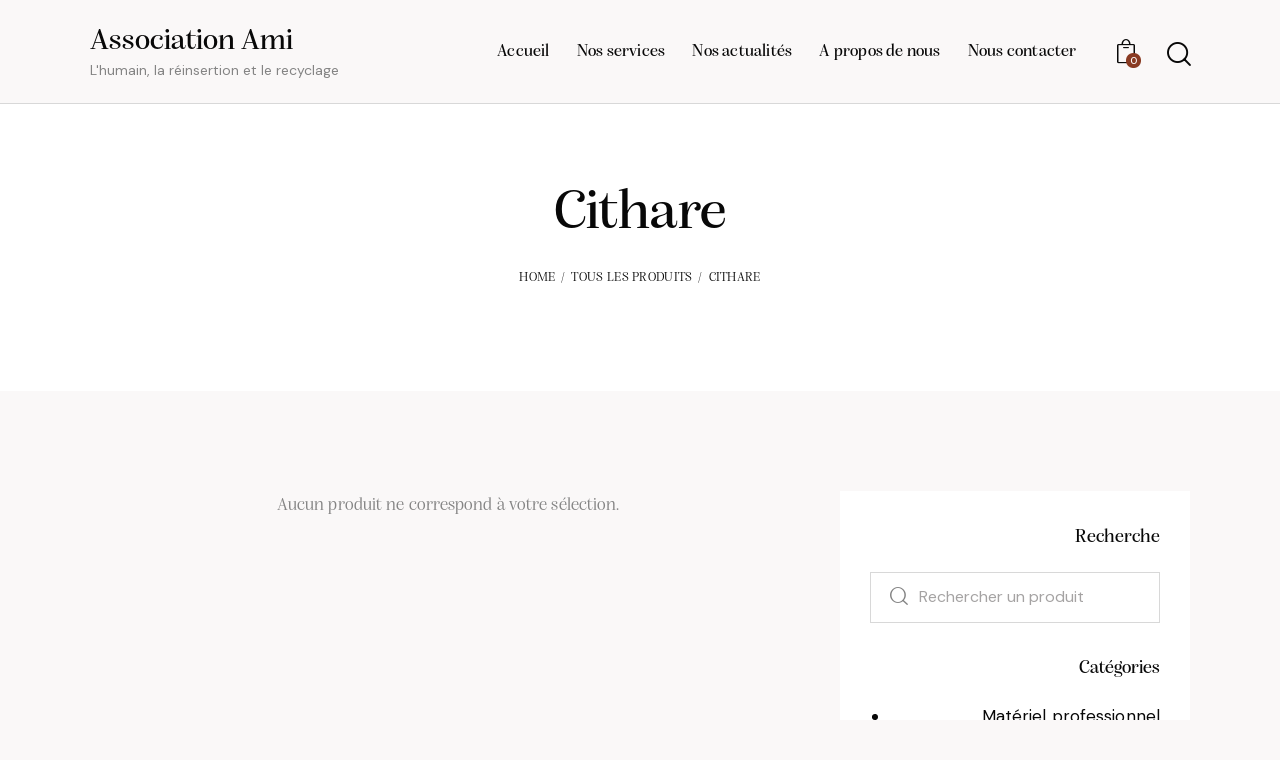

--- FILE ---
content_type: text/html; charset=UTF-8
request_url: https://asso-ami.fr/boutique/tag/cithare/
body_size: 33383
content:
<!DOCTYPE html>
<html lang="fr-FR" class="no-js scheme_default">
<head>
<meta charset="UTF-8">
<meta name="viewport" content="width=device-width, initial-scale=1">
<meta name="format-detection" content="telephone=no">
<link rel="profile" href="//gmpg.org/xfn/11">
<meta name='robots' content='index, follow, max-image-preview:large, max-snippet:-1, max-video-preview:-1' />
<style>img:is([sizes="auto" i], [sizes^="auto," i]) { contain-intrinsic-size: 3000px 1500px }</style>
<script>window._wca = window._wca || [];</script>
<!-- This site is optimized with the Yoast SEO plugin v25.4 - https://yoast.com/wordpress/plugins/seo/ -->
<title>Archives des Cithare - Association Ami</title>
<link rel="canonical" href="https://asso-ami.fr/boutique/tag/cithare/" />
<meta property="og:locale" content="fr_FR" />
<meta property="og:type" content="article" />
<meta property="og:title" content="Archives des Cithare - Association Ami" />
<meta property="og:url" content="https://asso-ami.fr/boutique/tag/cithare/" />
<meta property="og:site_name" content="Association Ami" />
<meta name="twitter:card" content="summary_large_image" />
<meta name="twitter:site" content="@AmiAssociation" />
<script type="application/ld+json" class="yoast-schema-graph">{"@context":"https://schema.org","@graph":[{"@type":"CollectionPage","@id":"https://asso-ami.fr/boutique/tag/cithare/","url":"https://asso-ami.fr/boutique/tag/cithare/","name":"Archives des Cithare - Association Ami","isPartOf":{"@id":"https://asso-ami.fr/#website"},"breadcrumb":{"@id":"https://asso-ami.fr/boutique/tag/cithare/#breadcrumb"},"inLanguage":"fr-FR"},{"@type":"BreadcrumbList","@id":"https://asso-ami.fr/boutique/tag/cithare/#breadcrumb","itemListElement":[{"@type":"ListItem","position":1,"name":"Accueil","item":"https://asso-ami.fr/"},{"@type":"ListItem","position":2,"name":"Produits","item":"https://asso-ami.fr/boutique/"},{"@type":"ListItem","position":3,"name":"Cithare"}]},{"@type":"WebSite","@id":"https://asso-ami.fr/#website","url":"https://asso-ami.fr/","name":"Association Ami","description":"L&#039;humain, la réinsertion et le recyclage","potentialAction":[{"@type":"SearchAction","target":{"@type":"EntryPoint","urlTemplate":"https://asso-ami.fr/?s={search_term_string}"},"query-input":{"@type":"PropertyValueSpecification","valueRequired":true,"valueName":"search_term_string"}}],"inLanguage":"fr-FR"}]}</script>
<!-- / Yoast SEO plugin. -->
<link rel='dns-prefetch' href='//www.googletagmanager.com' />
<link rel='dns-prefetch' href='//www.google.com' />
<link rel='dns-prefetch' href='//stats.wp.com' />
<link rel='dns-prefetch' href='//use.typekit.net' />
<link rel='dns-prefetch' href='//fonts.googleapis.com' />
<link rel="alternate" type="application/rss+xml" title="Association Ami &raquo; Flux" href="https://asso-ami.fr/feed/" />
<link rel="alternate" type="application/rss+xml" title="Association Ami &raquo; Flux des commentaires" href="https://asso-ami.fr/comments/feed/" />
<link rel="alternate" type="text/calendar" title="Association Ami &raquo; Flux iCal" href="https://asso-ami.fr/evenements/?ical=1" />
<link rel="alternate" type="application/rss+xml" title="Flux pour Association Ami &raquo; Cithare Étiquette" href="https://asso-ami.fr/boutique/tag/cithare/feed/" />
<meta property="og:type" content="website" />
<meta property="og:site_name" content="Association Ami" />
<meta property="og:description" content="L&#039;humain, la réinsertion et le recyclage" />
<script type="text/javascript">
/* <![CDATA[ */
window._wpemojiSettings = {"baseUrl":"https:\/\/s.w.org\/images\/core\/emoji\/16.0.1\/72x72\/","ext":".png","svgUrl":"https:\/\/s.w.org\/images\/core\/emoji\/16.0.1\/svg\/","svgExt":".svg","source":{"concatemoji":"https:\/\/asso-ami.fr\/wp-includes\/js\/wp-emoji-release.min.js?ver=6.8.3"}};
/*! This file is auto-generated */
!function(s,n){var o,i,e;function c(e){try{var t={supportTests:e,timestamp:(new Date).valueOf()};sessionStorage.setItem(o,JSON.stringify(t))}catch(e){}}function p(e,t,n){e.clearRect(0,0,e.canvas.width,e.canvas.height),e.fillText(t,0,0);var t=new Uint32Array(e.getImageData(0,0,e.canvas.width,e.canvas.height).data),a=(e.clearRect(0,0,e.canvas.width,e.canvas.height),e.fillText(n,0,0),new Uint32Array(e.getImageData(0,0,e.canvas.width,e.canvas.height).data));return t.every(function(e,t){return e===a[t]})}function u(e,t){e.clearRect(0,0,e.canvas.width,e.canvas.height),e.fillText(t,0,0);for(var n=e.getImageData(16,16,1,1),a=0;a<n.data.length;a++)if(0!==n.data[a])return!1;return!0}function f(e,t,n,a){switch(t){case"flag":return n(e,"\ud83c\udff3\ufe0f\u200d\u26a7\ufe0f","\ud83c\udff3\ufe0f\u200b\u26a7\ufe0f")?!1:!n(e,"\ud83c\udde8\ud83c\uddf6","\ud83c\udde8\u200b\ud83c\uddf6")&&!n(e,"\ud83c\udff4\udb40\udc67\udb40\udc62\udb40\udc65\udb40\udc6e\udb40\udc67\udb40\udc7f","\ud83c\udff4\u200b\udb40\udc67\u200b\udb40\udc62\u200b\udb40\udc65\u200b\udb40\udc6e\u200b\udb40\udc67\u200b\udb40\udc7f");case"emoji":return!a(e,"\ud83e\udedf")}return!1}function g(e,t,n,a){var r="undefined"!=typeof WorkerGlobalScope&&self instanceof WorkerGlobalScope?new OffscreenCanvas(300,150):s.createElement("canvas"),o=r.getContext("2d",{willReadFrequently:!0}),i=(o.textBaseline="top",o.font="600 32px Arial",{});return e.forEach(function(e){i[e]=t(o,e,n,a)}),i}function t(e){var t=s.createElement("script");t.src=e,t.defer=!0,s.head.appendChild(t)}"undefined"!=typeof Promise&&(o="wpEmojiSettingsSupports",i=["flag","emoji"],n.supports={everything:!0,everythingExceptFlag:!0},e=new Promise(function(e){s.addEventListener("DOMContentLoaded",e,{once:!0})}),new Promise(function(t){var n=function(){try{var e=JSON.parse(sessionStorage.getItem(o));if("object"==typeof e&&"number"==typeof e.timestamp&&(new Date).valueOf()<e.timestamp+604800&&"object"==typeof e.supportTests)return e.supportTests}catch(e){}return null}();if(!n){if("undefined"!=typeof Worker&&"undefined"!=typeof OffscreenCanvas&&"undefined"!=typeof URL&&URL.createObjectURL&&"undefined"!=typeof Blob)try{var e="postMessage("+g.toString()+"("+[JSON.stringify(i),f.toString(),p.toString(),u.toString()].join(",")+"));",a=new Blob([e],{type:"text/javascript"}),r=new Worker(URL.createObjectURL(a),{name:"wpTestEmojiSupports"});return void(r.onmessage=function(e){c(n=e.data),r.terminate(),t(n)})}catch(e){}c(n=g(i,f,p,u))}t(n)}).then(function(e){for(var t in e)n.supports[t]=e[t],n.supports.everything=n.supports.everything&&n.supports[t],"flag"!==t&&(n.supports.everythingExceptFlag=n.supports.everythingExceptFlag&&n.supports[t]);n.supports.everythingExceptFlag=n.supports.everythingExceptFlag&&!n.supports.flag,n.DOMReady=!1,n.readyCallback=function(){n.DOMReady=!0}}).then(function(){return e}).then(function(){var e;n.supports.everything||(n.readyCallback(),(e=n.source||{}).concatemoji?t(e.concatemoji):e.wpemoji&&e.twemoji&&(t(e.twemoji),t(e.wpemoji)))}))}((window,document),window._wpemojiSettings);
/* ]]> */
</script>
<!-- <link property="stylesheet" rel='stylesheet' id='font-awesome-css' href='https://asso-ami.fr/wp-content/plugins/advanced-product-labels-for-woocommerce/berocket/assets/css/font-awesome.min.css?ver=6.8.3' type='text/css' media='all' /> -->
<!-- <link property="stylesheet" rel='stylesheet' id='berocket_products_label_style-css' href='https://asso-ami.fr/wp-content/plugins/advanced-product-labels-for-woocommerce/css/frontend.css?ver=1.2.4' type='text/css' media='all' /> -->
<link rel="stylesheet" type="text/css" href="//asso-ami.fr/wp-content/cache/wpfc-minified/1g0gogrm/f8qdt.css" media="all"/>
<style id='berocket_products_label_style-inline-css' type='text/css'>
.berocket_better_labels:before,
.berocket_better_labels:after {
clear: both;
content: " ";
display: block;
}
.berocket_better_labels.berocket_better_labels_image {
position: absolute!important;
top: 0px!important;
bottom: 0px!important;
left: 0px!important;
right: 0px!important;
pointer-events: none;
}
.berocket_better_labels.berocket_better_labels_image * {
pointer-events: none;
}
.berocket_better_labels.berocket_better_labels_image img,
.berocket_better_labels.berocket_better_labels_image .fa,
.berocket_better_labels.berocket_better_labels_image .berocket_color_label,
.berocket_better_labels.berocket_better_labels_image .berocket_image_background,
.berocket_better_labels .berocket_better_labels_line .br_alabel,
.berocket_better_labels .berocket_better_labels_line .br_alabel span {
pointer-events: all;
}
.berocket_better_labels .berocket_color_label,
.br_alabel .berocket_color_label {
width: 100%;
height: 100%;
display: block;
}
.berocket_better_labels .berocket_better_labels_position_left {
text-align:left;
float: left;
clear: left;
}
.berocket_better_labels .berocket_better_labels_position_center {
text-align:center;
}
.berocket_better_labels .berocket_better_labels_position_right {
text-align:right;
float: right;
clear: right;
}
.berocket_better_labels.berocket_better_labels_label {
clear: both
}
.berocket_better_labels .berocket_better_labels_line {
line-height: 1px;
}
.berocket_better_labels.berocket_better_labels_label .berocket_better_labels_line {
clear: none;
}
.berocket_better_labels .berocket_better_labels_position_left .berocket_better_labels_line {
clear: left;
}
.berocket_better_labels .berocket_better_labels_position_right .berocket_better_labels_line {
clear: right;
}
.berocket_better_labels .berocket_better_labels_line .br_alabel {
display: inline-block;
position: relative;
top: 0!important;
left: 0!important;
right: 0!important;
line-height: 1px;
}
</style>
<!-- <link property="stylesheet" rel='stylesheet' id='trx_addons-icons-css' href='https://asso-ami.fr/wp-content/plugins/trx_addons/css/font-icons/css/trx_addons_icons.css' type='text/css' media='all' /> -->
<link rel="stylesheet" type="text/css" href="//asso-ami.fr/wp-content/cache/wpfc-minified/kboue92q/f8qdt.css" media="all"/>
<link property="stylesheet" rel='stylesheet' id='happy-rider-font-alga-css' href='https://use.typekit.net/fmu1wdz.css' type='text/css' media='all' />
<link property="stylesheet" rel='stylesheet' id='happy-rider-font-google_fonts-css' href='https://fonts.googleapis.com/css2?family=DM+Sans:ital,wght@0,400;0,500;0,700;1,400;1,500;1,700&#038;subset=latin,latin-ext&#038;display=swap' type='text/css' media='all' />
<!-- <link property="stylesheet" rel='stylesheet' id='happy-rider-fontello-css' href='https://asso-ami.fr/wp-content/themes/happy-rider/skins/default/css/font-icons/css/fontello.css' type='text/css' media='all' /> -->
<!-- <link property="stylesheet" rel='stylesheet' id='sbi_styles-css' href='https://asso-ami.fr/wp-content/plugins/instagram-feed/css/sbi-styles.min.css?ver=6.6.1' type='text/css' media='all' /> -->
<link rel="stylesheet" type="text/css" href="//asso-ami.fr/wp-content/cache/wpfc-minified/13zhi961/f8qdt.css" media="all"/>
<style id='wp-emoji-styles-inline-css' type='text/css'>
img.wp-smiley, img.emoji {
display: inline !important;
border: none !important;
box-shadow: none !important;
height: 1em !important;
width: 1em !important;
margin: 0 0.07em !important;
vertical-align: -0.1em !important;
background: none !important;
padding: 0 !important;
}
</style>
<!-- <link property="stylesheet" rel='stylesheet' id='wp-block-library-css' href='https://asso-ami.fr/wp-includes/css/dist/block-library/style.min.css?ver=6.8.3' type='text/css' media='all' /> -->
<link rel="stylesheet" type="text/css" href="//asso-ami.fr/wp-content/cache/wpfc-minified/215unyic/f8qex.css" media="all"/>
<style id='classic-theme-styles-inline-css' type='text/css'>
/*! This file is auto-generated */
.wp-block-button__link{color:#fff;background-color:#32373c;border-radius:9999px;box-shadow:none;text-decoration:none;padding:calc(.667em + 2px) calc(1.333em + 2px);font-size:1.125em}.wp-block-file__button{background:#32373c;color:#fff;text-decoration:none}
</style>
<!-- <link property="stylesheet" rel='stylesheet' id='mediaelement-css' href='https://asso-ami.fr/wp-includes/js/mediaelement/mediaelementplayer-legacy.min.css?ver=4.2.17' type='text/css' media='all' /> -->
<!-- <link property="stylesheet" rel='stylesheet' id='wp-mediaelement-css' href='https://asso-ami.fr/wp-includes/js/mediaelement/wp-mediaelement.min.css?ver=6.8.3' type='text/css' media='all' /> -->
<link rel="stylesheet" type="text/css" href="//asso-ami.fr/wp-content/cache/wpfc-minified/f2e7xcir/f8qdt.css" media="all"/>
<style id='jetpack-sharing-buttons-style-inline-css' type='text/css'>
.jetpack-sharing-buttons__services-list{display:flex;flex-direction:row;flex-wrap:wrap;gap:0;list-style-type:none;margin:5px;padding:0}.jetpack-sharing-buttons__services-list.has-small-icon-size{font-size:12px}.jetpack-sharing-buttons__services-list.has-normal-icon-size{font-size:16px}.jetpack-sharing-buttons__services-list.has-large-icon-size{font-size:24px}.jetpack-sharing-buttons__services-list.has-huge-icon-size{font-size:36px}@media print{.jetpack-sharing-buttons__services-list{display:none!important}}.editor-styles-wrapper .wp-block-jetpack-sharing-buttons{gap:0;padding-inline-start:0}ul.jetpack-sharing-buttons__services-list.has-background{padding:1.25em 2.375em}
</style>
<style id='global-styles-inline-css' type='text/css'>
:root{--wp--preset--aspect-ratio--square: 1;--wp--preset--aspect-ratio--4-3: 4/3;--wp--preset--aspect-ratio--3-4: 3/4;--wp--preset--aspect-ratio--3-2: 3/2;--wp--preset--aspect-ratio--2-3: 2/3;--wp--preset--aspect-ratio--16-9: 16/9;--wp--preset--aspect-ratio--9-16: 9/16;--wp--preset--color--black: #000000;--wp--preset--color--cyan-bluish-gray: #abb8c3;--wp--preset--color--white: #ffffff;--wp--preset--color--pale-pink: #f78da7;--wp--preset--color--vivid-red: #cf2e2e;--wp--preset--color--luminous-vivid-orange: #ff6900;--wp--preset--color--luminous-vivid-amber: #fcb900;--wp--preset--color--light-green-cyan: #7bdcb5;--wp--preset--color--vivid-green-cyan: #00d084;--wp--preset--color--pale-cyan-blue: #8ed1fc;--wp--preset--color--vivid-cyan-blue: #0693e3;--wp--preset--color--vivid-purple: #9b51e0;--wp--preset--color--bg-color: #FAF8F8;--wp--preset--color--bd-color: #D8D8D8;--wp--preset--color--text-dark: #080808;--wp--preset--color--text-light: #A5A3A3;--wp--preset--color--text-link: #893A22;--wp--preset--color--text-hover: #742E19;--wp--preset--color--text-link-2: #A88052;--wp--preset--color--text-hover-2: #8B663D;--wp--preset--color--text-link-3: #FFC107;--wp--preset--color--text-hover-3: #E2A900;--wp--preset--gradient--vivid-cyan-blue-to-vivid-purple: linear-gradient(135deg,rgba(6,147,227,1) 0%,rgb(155,81,224) 100%);--wp--preset--gradient--light-green-cyan-to-vivid-green-cyan: linear-gradient(135deg,rgb(122,220,180) 0%,rgb(0,208,130) 100%);--wp--preset--gradient--luminous-vivid-amber-to-luminous-vivid-orange: linear-gradient(135deg,rgba(252,185,0,1) 0%,rgba(255,105,0,1) 100%);--wp--preset--gradient--luminous-vivid-orange-to-vivid-red: linear-gradient(135deg,rgba(255,105,0,1) 0%,rgb(207,46,46) 100%);--wp--preset--gradient--very-light-gray-to-cyan-bluish-gray: linear-gradient(135deg,rgb(238,238,238) 0%,rgb(169,184,195) 100%);--wp--preset--gradient--cool-to-warm-spectrum: linear-gradient(135deg,rgb(74,234,220) 0%,rgb(151,120,209) 20%,rgb(207,42,186) 40%,rgb(238,44,130) 60%,rgb(251,105,98) 80%,rgb(254,248,76) 100%);--wp--preset--gradient--blush-light-purple: linear-gradient(135deg,rgb(255,206,236) 0%,rgb(152,150,240) 100%);--wp--preset--gradient--blush-bordeaux: linear-gradient(135deg,rgb(254,205,165) 0%,rgb(254,45,45) 50%,rgb(107,0,62) 100%);--wp--preset--gradient--luminous-dusk: linear-gradient(135deg,rgb(255,203,112) 0%,rgb(199,81,192) 50%,rgb(65,88,208) 100%);--wp--preset--gradient--pale-ocean: linear-gradient(135deg,rgb(255,245,203) 0%,rgb(182,227,212) 50%,rgb(51,167,181) 100%);--wp--preset--gradient--electric-grass: linear-gradient(135deg,rgb(202,248,128) 0%,rgb(113,206,126) 100%);--wp--preset--gradient--midnight: linear-gradient(135deg,rgb(2,3,129) 0%,rgb(40,116,252) 100%);--wp--preset--font-size--small: 13px;--wp--preset--font-size--medium: 20px;--wp--preset--font-size--large: 36px;--wp--preset--font-size--x-large: 42px;--wp--preset--spacing--20: 0.44rem;--wp--preset--spacing--30: 0.67rem;--wp--preset--spacing--40: 1rem;--wp--preset--spacing--50: 1.5rem;--wp--preset--spacing--60: 2.25rem;--wp--preset--spacing--70: 3.38rem;--wp--preset--spacing--80: 5.06rem;--wp--preset--shadow--natural: 6px 6px 9px rgba(0, 0, 0, 0.2);--wp--preset--shadow--deep: 12px 12px 50px rgba(0, 0, 0, 0.4);--wp--preset--shadow--sharp: 6px 6px 0px rgba(0, 0, 0, 0.2);--wp--preset--shadow--outlined: 6px 6px 0px -3px rgba(255, 255, 255, 1), 6px 6px rgba(0, 0, 0, 1);--wp--preset--shadow--crisp: 6px 6px 0px rgba(0, 0, 0, 1);}:where(.is-layout-flex){gap: 0.5em;}:where(.is-layout-grid){gap: 0.5em;}body .is-layout-flex{display: flex;}.is-layout-flex{flex-wrap: wrap;align-items: center;}.is-layout-flex > :is(*, div){margin: 0;}body .is-layout-grid{display: grid;}.is-layout-grid > :is(*, div){margin: 0;}:where(.wp-block-columns.is-layout-flex){gap: 2em;}:where(.wp-block-columns.is-layout-grid){gap: 2em;}:where(.wp-block-post-template.is-layout-flex){gap: 1.25em;}:where(.wp-block-post-template.is-layout-grid){gap: 1.25em;}.has-black-color{color: var(--wp--preset--color--black) !important;}.has-cyan-bluish-gray-color{color: var(--wp--preset--color--cyan-bluish-gray) !important;}.has-white-color{color: var(--wp--preset--color--white) !important;}.has-pale-pink-color{color: var(--wp--preset--color--pale-pink) !important;}.has-vivid-red-color{color: var(--wp--preset--color--vivid-red) !important;}.has-luminous-vivid-orange-color{color: var(--wp--preset--color--luminous-vivid-orange) !important;}.has-luminous-vivid-amber-color{color: var(--wp--preset--color--luminous-vivid-amber) !important;}.has-light-green-cyan-color{color: var(--wp--preset--color--light-green-cyan) !important;}.has-vivid-green-cyan-color{color: var(--wp--preset--color--vivid-green-cyan) !important;}.has-pale-cyan-blue-color{color: var(--wp--preset--color--pale-cyan-blue) !important;}.has-vivid-cyan-blue-color{color: var(--wp--preset--color--vivid-cyan-blue) !important;}.has-vivid-purple-color{color: var(--wp--preset--color--vivid-purple) !important;}.has-black-background-color{background-color: var(--wp--preset--color--black) !important;}.has-cyan-bluish-gray-background-color{background-color: var(--wp--preset--color--cyan-bluish-gray) !important;}.has-white-background-color{background-color: var(--wp--preset--color--white) !important;}.has-pale-pink-background-color{background-color: var(--wp--preset--color--pale-pink) !important;}.has-vivid-red-background-color{background-color: var(--wp--preset--color--vivid-red) !important;}.has-luminous-vivid-orange-background-color{background-color: var(--wp--preset--color--luminous-vivid-orange) !important;}.has-luminous-vivid-amber-background-color{background-color: var(--wp--preset--color--luminous-vivid-amber) !important;}.has-light-green-cyan-background-color{background-color: var(--wp--preset--color--light-green-cyan) !important;}.has-vivid-green-cyan-background-color{background-color: var(--wp--preset--color--vivid-green-cyan) !important;}.has-pale-cyan-blue-background-color{background-color: var(--wp--preset--color--pale-cyan-blue) !important;}.has-vivid-cyan-blue-background-color{background-color: var(--wp--preset--color--vivid-cyan-blue) !important;}.has-vivid-purple-background-color{background-color: var(--wp--preset--color--vivid-purple) !important;}.has-black-border-color{border-color: var(--wp--preset--color--black) !important;}.has-cyan-bluish-gray-border-color{border-color: var(--wp--preset--color--cyan-bluish-gray) !important;}.has-white-border-color{border-color: var(--wp--preset--color--white) !important;}.has-pale-pink-border-color{border-color: var(--wp--preset--color--pale-pink) !important;}.has-vivid-red-border-color{border-color: var(--wp--preset--color--vivid-red) !important;}.has-luminous-vivid-orange-border-color{border-color: var(--wp--preset--color--luminous-vivid-orange) !important;}.has-luminous-vivid-amber-border-color{border-color: var(--wp--preset--color--luminous-vivid-amber) !important;}.has-light-green-cyan-border-color{border-color: var(--wp--preset--color--light-green-cyan) !important;}.has-vivid-green-cyan-border-color{border-color: var(--wp--preset--color--vivid-green-cyan) !important;}.has-pale-cyan-blue-border-color{border-color: var(--wp--preset--color--pale-cyan-blue) !important;}.has-vivid-cyan-blue-border-color{border-color: var(--wp--preset--color--vivid-cyan-blue) !important;}.has-vivid-purple-border-color{border-color: var(--wp--preset--color--vivid-purple) !important;}.has-vivid-cyan-blue-to-vivid-purple-gradient-background{background: var(--wp--preset--gradient--vivid-cyan-blue-to-vivid-purple) !important;}.has-light-green-cyan-to-vivid-green-cyan-gradient-background{background: var(--wp--preset--gradient--light-green-cyan-to-vivid-green-cyan) !important;}.has-luminous-vivid-amber-to-luminous-vivid-orange-gradient-background{background: var(--wp--preset--gradient--luminous-vivid-amber-to-luminous-vivid-orange) !important;}.has-luminous-vivid-orange-to-vivid-red-gradient-background{background: var(--wp--preset--gradient--luminous-vivid-orange-to-vivid-red) !important;}.has-very-light-gray-to-cyan-bluish-gray-gradient-background{background: var(--wp--preset--gradient--very-light-gray-to-cyan-bluish-gray) !important;}.has-cool-to-warm-spectrum-gradient-background{background: var(--wp--preset--gradient--cool-to-warm-spectrum) !important;}.has-blush-light-purple-gradient-background{background: var(--wp--preset--gradient--blush-light-purple) !important;}.has-blush-bordeaux-gradient-background{background: var(--wp--preset--gradient--blush-bordeaux) !important;}.has-luminous-dusk-gradient-background{background: var(--wp--preset--gradient--luminous-dusk) !important;}.has-pale-ocean-gradient-background{background: var(--wp--preset--gradient--pale-ocean) !important;}.has-electric-grass-gradient-background{background: var(--wp--preset--gradient--electric-grass) !important;}.has-midnight-gradient-background{background: var(--wp--preset--gradient--midnight) !important;}.has-small-font-size{font-size: var(--wp--preset--font-size--small) !important;}.has-medium-font-size{font-size: var(--wp--preset--font-size--medium) !important;}.has-large-font-size{font-size: var(--wp--preset--font-size--large) !important;}.has-x-large-font-size{font-size: var(--wp--preset--font-size--x-large) !important;}
:where(.wp-block-post-template.is-layout-flex){gap: 1.25em;}:where(.wp-block-post-template.is-layout-grid){gap: 1.25em;}
:where(.wp-block-columns.is-layout-flex){gap: 2em;}:where(.wp-block-columns.is-layout-grid){gap: 2em;}
:root :where(.wp-block-pullquote){font-size: 1.5em;line-height: 1.6;}
</style>
<!-- <link property="stylesheet" rel='stylesheet' id='advanced-popups-css' href='https://asso-ami.fr/wp-content/plugins/advanced-popups/public/css/advanced-popups-public.css?ver=1.2.1' type='text/css' media='all' /> -->
<!-- <link property="stylesheet" rel='stylesheet' id='chronopost-css' href='https://asso-ami.fr/wp-content/plugins/chronopost_1.2.7_for_woocommerce_3.x/public/css/chronopost-public.css?ver=1.2.15' type='text/css' media='all' /> -->
<!-- <link property="stylesheet" rel='stylesheet' id='chronopost-leaflet-css' href='https://asso-ami.fr/wp-content/plugins/chronopost_1.2.7_for_woocommerce_3.x/public/css/leaflet/leaflet.css?ver=1.2.15' type='text/css' media='all' /> -->
<!-- <link property="stylesheet" rel='stylesheet' id='chronopost-fancybox-css' href='https://asso-ami.fr/wp-content/plugins/chronopost_1.2.7_for_woocommerce_3.x/public/vendor/fancybox/jquery.fancybox.min.css?ver=6.8.3' type='text/css' media='all' /> -->
<!-- <link property="stylesheet" rel='stylesheet' id='relaiscolis-css' href='https://asso-ami.fr/wp-content/plugins/relaiscolis-woocommerce/assets/css/relaiscolis.css?ver=6.8.3' type='text/css' media='all' /> -->
<!-- <link property="stylesheet" rel='stylesheet' id='magnific-popup-css' href='https://asso-ami.fr/wp-content/plugins/trx_addons/js/magnific/magnific-popup.min.css' type='text/css' media='all' /> -->
<!-- <link property="stylesheet" rel='stylesheet' id='woocommerce-layout-css' href='https://asso-ami.fr/wp-content/plugins/woocommerce/assets/css/woocommerce-layout.css?ver=9.9.5' type='text/css' media='all' /> -->
<link rel="stylesheet" type="text/css" href="//asso-ami.fr/wp-content/cache/wpfc-minified/lnyhxx44/f8qdt.css" media="all"/>
<style id='woocommerce-layout-inline-css' type='text/css'>
.infinite-scroll .woocommerce-pagination {
display: none;
}
</style>
<!-- <link property="stylesheet" rel='stylesheet' id='woocommerce-smallscreen-css' href='https://asso-ami.fr/wp-content/plugins/woocommerce/assets/css/woocommerce-smallscreen.css?ver=9.9.5' type='text/css' media='only screen and (max-width: 768px)' /> -->
<link rel="stylesheet" type="text/css" href="//asso-ami.fr/wp-content/cache/wpfc-minified/11927ayj/f8qdt.css" media="only screen and (max-width: 768px)"/>
<!-- <link property="stylesheet" rel='stylesheet' id='woocommerce-general-css' href='https://asso-ami.fr/wp-content/plugins/woocommerce/assets/css/woocommerce.css?ver=9.9.5' type='text/css' media='all' /> -->
<link rel="stylesheet" type="text/css" href="//asso-ami.fr/wp-content/cache/wpfc-minified/l9ogmvux/f8qdt.css" media="all"/>
<style id='woocommerce-inline-inline-css' type='text/css'>
.woocommerce form .form-row .required { visibility: visible; }
</style>
<!-- <link property="stylesheet" rel='stylesheet' id='tribe-events-v2-single-skeleton-css' href='https://asso-ami.fr/wp-content/plugins/the-events-calendar/src/resources/css/tribe-events-single-skeleton.min.css?ver=6.9.0' type='text/css' media='all' /> -->
<!-- <link property="stylesheet" rel='stylesheet' id='tribe-events-v2-single-skeleton-full-css' href='https://asso-ami.fr/wp-content/plugins/the-events-calendar/src/resources/css/tribe-events-single-full.min.css?ver=6.9.0' type='text/css' media='all' /> -->
<!-- <link property="stylesheet" rel='stylesheet' id='tec-events-elementor-widgets-base-styles-css' href='https://asso-ami.fr/wp-content/plugins/the-events-calendar/src/resources/css/integrations/plugins/elementor/widgets/widget-base.min.css?ver=6.9.0' type='text/css' media='all' /> -->
<!-- <link property="stylesheet" rel='stylesheet' id='e-popup-style-css' href='https://asso-ami.fr/wp-content/plugins/elementor-pro/assets/css/conditionals/popup.min.css?ver=3.25.4' type='text/css' media='all' /> -->
<!-- <link property="stylesheet" rel='stylesheet' id='fancy-elementor-flipbox-css-css' href='https://asso-ami.fr/wp-content/plugins/fancy-elementor-flipbox//assets/css/fancy-elementor-flipbox.css?ver=6.8.3' type='text/css' media='all' /> -->
<!-- <link property="stylesheet" rel='stylesheet' id='sbistyles-css' href='https://asso-ami.fr/wp-content/plugins/instagram-feed/css/sbi-styles.min.css?ver=6.6.1' type='text/css' media='all' /> -->
<!-- <link property="stylesheet" rel='stylesheet' id='hint-css' href='https://asso-ami.fr/wp-content/plugins/woo-smart-compare/assets/libs/hint/hint.min.css?ver=6.8.3' type='text/css' media='all' /> -->
<!-- <link property="stylesheet" rel='stylesheet' id='perfect-scrollbar-css' href='https://asso-ami.fr/wp-content/plugins/woo-smart-compare/assets/libs/perfect-scrollbar/css/perfect-scrollbar.min.css?ver=6.8.3' type='text/css' media='all' /> -->
<!-- <link property="stylesheet" rel='stylesheet' id='perfect-scrollbar-wpc-css' href='https://asso-ami.fr/wp-content/plugins/woo-smart-compare/assets/libs/perfect-scrollbar/css/custom-theme.css?ver=6.8.3' type='text/css' media='all' /> -->
<!-- <link property="stylesheet" rel='stylesheet' id='woosc-icons-css' href='https://asso-ami.fr/wp-content/plugins/woo-smart-compare/assets/css/icons.css?ver=6.4.2' type='text/css' media='all' /> -->
<!-- <link property="stylesheet" rel='stylesheet' id='woosc-frontend-css' href='https://asso-ami.fr/wp-content/plugins/woo-smart-compare/assets/css/frontend.css?ver=6.4.2' type='text/css' media='all' /> -->
<!-- <link property="stylesheet" rel='stylesheet' id='flaticon-css' href='https://asso-ami.fr/wp-content/plugins/wphobby-woo-pdf-invoice/assets/css/flaticon.css?ver=1.0.9' type='text/css' media='all' /> -->
<!-- <link property="stylesheet" rel='stylesheet' id='whpdf-frontend-style-css' href='https://asso-ami.fr/wp-content/plugins/wphobby-woo-pdf-invoice/assets/css/frontend.css?ver=1.0.9' type='text/css' media='all' /> -->
<!-- <link property="stylesheet" rel='stylesheet' id='brands-styles-css' href='https://asso-ami.fr/wp-content/plugins/woocommerce/assets/css/brands.css?ver=9.9.5' type='text/css' media='all' /> -->
<link property="stylesheet" rel='preload' as='font' type='font/woff2' crossorigin='anonymous' id='tinvwl-webfont-font-css' href='https://asso-ami.fr/wp-content/plugins/ti-woocommerce-wishlist/assets/fonts/tinvwl-webfont.woff2?ver=xu2uyi'  media='all' />
<!-- <link property="stylesheet" rel='stylesheet' id='tinvwl-webfont-css' href='https://asso-ami.fr/wp-content/plugins/ti-woocommerce-wishlist/assets/css/webfont.min.css?ver=2.9.2' type='text/css' media='all' /> -->
<!-- <link property="stylesheet" rel='stylesheet' id='tinvwl-css' href='https://asso-ami.fr/wp-content/plugins/ti-woocommerce-wishlist/assets/css/public.min.css?ver=2.9.2' type='text/css' media='all' /> -->
<!-- <link property="stylesheet" rel='stylesheet' id='elementor-icons-css' href='https://asso-ami.fr/wp-content/plugins/elementor/assets/lib/eicons/css/elementor-icons.min.css?ver=5.43.0' type='text/css' media='all' /> -->
<!-- <link property="stylesheet" rel='stylesheet' id='elementor-frontend-css' href='https://asso-ami.fr/wp-content/plugins/elementor/assets/css/frontend.min.css?ver=3.30.0' type='text/css' media='all' /> -->
<link rel="stylesheet" type="text/css" href="//asso-ami.fr/wp-content/cache/wpfc-minified/2o4a3ee6/f8qex.css" media="all"/>
<style id='elementor-frontend-inline-css' type='text/css'>
.elementor-kit-15{--e-global-color-primary:#6EC1E4;--e-global-color-secondary:#54595F;--e-global-color-text:#7A7A7A;--e-global-color-accent:#61CE70;--e-global-color-61c01e98:#4054B2;--e-global-color-69bf31ed:#23A455;--e-global-color-7a1ccbe5:#000;--e-global-color-13ed1179:#FFF;--e-global-typography-primary-font-family:"Roboto";--e-global-typography-primary-font-weight:600;--e-global-typography-secondary-font-family:"Roboto Slab";--e-global-typography-secondary-font-weight:400;--e-global-typography-text-font-family:"Roboto";--e-global-typography-text-font-weight:400;--e-global-typography-accent-font-family:"Roboto";--e-global-typography-accent-font-weight:500;}.elementor-kit-15 e-page-transition{background-color:#FFBC7D;}.elementor-section.elementor-section-boxed > .elementor-container{max-width:1320px;}.e-con{--container-max-width:1320px;}.elementor-widget:not(:last-child){margin-block-end:0px;}.elementor-element{--widgets-spacing:0px 0px;--widgets-spacing-row:0px;--widgets-spacing-column:0px;}{}.sc_layouts_title_caption{display:var(--page-title-display);}@media(max-width:1024px){.elementor-section.elementor-section-boxed > .elementor-container{max-width:1024px;}.e-con{--container-max-width:1024px;}}@media(max-width:767px){.elementor-section.elementor-section-boxed > .elementor-container{max-width:767px;}.e-con{--container-max-width:767px;}}
.elementor-22648 .elementor-element.elementor-element-78d7610 > .elementor-container > .elementor-column > .elementor-widget-wrap{align-content:center;align-items:center;}.elementor-22648 .elementor-element.elementor-element-78d7610:not(.elementor-motion-effects-element-type-background), .elementor-22648 .elementor-element.elementor-element-78d7610 > .elementor-motion-effects-container > .elementor-motion-effects-layer{background-color:#FFFFFF;}.elementor-22648 .elementor-element.elementor-element-78d7610 .trx_addons_bg_text{z-index:0;}.elementor-22648 .elementor-element.elementor-element-78d7610 .trx_addons_bg_text.trx_addons_marquee_wrap:not(.trx_addons_marquee_reverse) .trx_addons_marquee_element{padding-right:50px;}.elementor-22648 .elementor-element.elementor-element-78d7610 .trx_addons_bg_text.trx_addons_marquee_wrap.trx_addons_marquee_reverse .trx_addons_marquee_element{padding-left:50px;}.elementor-22648 .elementor-element.elementor-element-78d7610{transition:background 0.3s, border 0.3s, border-radius 0.3s, box-shadow 0.3s;padding:5px 0px 5px 0px;}.elementor-22648 .elementor-element.elementor-element-78d7610 > .elementor-background-overlay{transition:background 0.3s, border-radius 0.3s, opacity 0.3s;}.elementor-22648 .elementor-element.elementor-element-7825a54f.elementor-column > .elementor-widget-wrap{justify-content:space-between;}.elementor-22648 .elementor-element.elementor-element-77435eda > .elementor-widget-container{margin:0px 0px 0px 0px;}.elementor-22648 .elementor-element.elementor-element-61c2483c > .elementor-widget-container{margin:0px 0px 0px 0px;}.elementor-22648 .elementor-element.elementor-element-35237205 > .elementor-widget-container{margin:-6px 0px 0px 0px;}.elementor-22648 .elementor-element.elementor-element-1315f3ad > .elementor-container > .elementor-column > .elementor-widget-wrap{align-content:center;align-items:center;}.elementor-22648 .elementor-element.elementor-element-1315f3ad:not(.elementor-motion-effects-element-type-background), .elementor-22648 .elementor-element.elementor-element-1315f3ad > .elementor-motion-effects-container > .elementor-motion-effects-layer{background-color:#FFFFFF;}.elementor-22648 .elementor-element.elementor-element-1315f3ad .trx_addons_bg_text{z-index:0;}.elementor-22648 .elementor-element.elementor-element-1315f3ad .trx_addons_bg_text.trx_addons_marquee_wrap:not(.trx_addons_marquee_reverse) .trx_addons_marquee_element{padding-right:50px;}.elementor-22648 .elementor-element.elementor-element-1315f3ad .trx_addons_bg_text.trx_addons_marquee_wrap.trx_addons_marquee_reverse .trx_addons_marquee_element{padding-left:50px;}.elementor-22648 .elementor-element.elementor-element-1315f3ad{transition:background 0.3s, border 0.3s, border-radius 0.3s, box-shadow 0.3s;padding:5px 0px 5px 0px;}.elementor-22648 .elementor-element.elementor-element-1315f3ad > .elementor-background-overlay{transition:background 0.3s, border-radius 0.3s, opacity 0.3s;}.elementor-22648 .elementor-element.elementor-element-76038e22 > .elementor-widget-container{margin:0px 0px 0px 0px;}.elementor-22648 .elementor-element.elementor-element-76efc81d > .elementor-widget-container{margin:0px 0px 0px 0px;}.elementor-22648 .elementor-element.elementor-element-522bbba .trx_addons_bg_text{z-index:0;}.elementor-22648 .elementor-element.elementor-element-522bbba .trx_addons_bg_text.trx_addons_marquee_wrap:not(.trx_addons_marquee_reverse) .trx_addons_marquee_element{padding-right:50px;}.elementor-22648 .elementor-element.elementor-element-522bbba .trx_addons_bg_text.trx_addons_marquee_wrap.trx_addons_marquee_reverse .trx_addons_marquee_element{padding-left:50px;}.elementor-22648 .elementor-element.elementor-element-3860649e{--spacer-size:120px;}.elementor-22648 .elementor-element.elementor-element-16abfb68{text-align:center;}.elementor-22648 .elementor-element.elementor-element-001a2d3{--spacer-size:32px;}.elementor-22648 .elementor-element.elementor-element-6e2be969 > .elementor-widget-container{margin:-5px 0px 0px 0px;}.elementor-22648 .elementor-element.elementor-element-6e2be969 .sc_layouts_title{min-height:0px;}.elementor-22648 .elementor-element.elementor-element-6dc2356e{--spacer-size:32px;}.elementor-22648 .elementor-element.elementor-element-7e820b7b > .elementor-widget-container{margin:0px 0px -6px 0px;}.elementor-22648 .elementor-element.elementor-element-7e820b7b .elementor-icon-wrapper{text-align:center;}.elementor-22648 .elementor-element.elementor-element-7e820b7b.elementor-view-stacked .elementor-icon{background-color:#080808;}.elementor-22648 .elementor-element.elementor-element-7e820b7b.elementor-view-framed .elementor-icon, .elementor-22648 .elementor-element.elementor-element-7e820b7b.elementor-view-default .elementor-icon{color:#080808;border-color:#080808;}.elementor-22648 .elementor-element.elementor-element-7e820b7b.elementor-view-framed .elementor-icon, .elementor-22648 .elementor-element.elementor-element-7e820b7b.elementor-view-default .elementor-icon svg{fill:#080808;}.elementor-22648 .elementor-element.elementor-element-7e820b7b .elementor-icon{font-size:15px;}.elementor-22648 .elementor-element.elementor-element-7e820b7b .elementor-icon svg{height:15px;}.elementor-22648 .elementor-element.elementor-element-2ae5cda7{--spacer-size:120px;}.elementor-theme-builder-content-area{height:400px;}.elementor-location-header:before, .elementor-location-footer:before{content:"";display:table;clear:both;}@media(min-width:768px){.elementor-22648 .elementor-element.elementor-element-1a9dc56d{width:15%;}.elementor-22648 .elementor-element.elementor-element-59c57ae0{width:85%;}}@media(max-width:1024px){.elementor-22648 .elementor-element.elementor-element-78d7610{padding:6px 0px 6px 0px;}.elementor-22648 .elementor-element.elementor-element-1315f3ad{padding:8px 0px 8px 0px;}.elementor-22648 .elementor-element.elementor-element-3860649e{--spacer-size:80px;}.elementor-22648 .elementor-element.elementor-element-001a2d3{--spacer-size:20px;}.elementor-22648 .elementor-element.elementor-element-6dc2356e{--spacer-size:20px;}.elementor-22648 .elementor-element.elementor-element-7e820b7b .elementor-icon{font-size:14px;}.elementor-22648 .elementor-element.elementor-element-7e820b7b .elementor-icon svg{height:14px;}.elementor-22648 .elementor-element.elementor-element-2ae5cda7{--spacer-size:80px;}}@media(max-width:767px){.elementor-22648 .elementor-element.elementor-element-1315f3ad{padding:5px 0px 5px 0px;}.elementor-22648 .elementor-element.elementor-element-1a9dc56d{width:40%;}.elementor-22648 .elementor-element.elementor-element-59c57ae0{width:60%;}.elementor-22648 .elementor-element.elementor-element-76efc81d > .elementor-widget-container{margin:-2px 0px 0px 0px;}.elementor-22648 .elementor-element.elementor-element-3860649e{--spacer-size:40px;}.elementor-22648 .elementor-element.elementor-element-001a2d3{--spacer-size:10px;}.elementor-22648 .elementor-element.elementor-element-6dc2356e{--spacer-size:10px;}.elementor-22648 .elementor-element.elementor-element-7e820b7b .elementor-icon{font-size:12px;}.elementor-22648 .elementor-element.elementor-element-7e820b7b .elementor-icon svg{height:12px;}.elementor-22648 .elementor-element.elementor-element-2ae5cda7{--spacer-size:40px;}}
.elementor-22737 .elementor-element.elementor-element-7e00eff8:not(.elementor-motion-effects-element-type-background), .elementor-22737 .elementor-element.elementor-element-7e00eff8 > .elementor-motion-effects-container > .elementor-motion-effects-layer{background-color:#FFFFFF;}.elementor-22737 .elementor-element.elementor-element-7e00eff8 .trx_addons_bg_text{z-index:0;}.elementor-22737 .elementor-element.elementor-element-7e00eff8 .trx_addons_bg_text.trx_addons_marquee_wrap:not(.trx_addons_marquee_reverse) .trx_addons_marquee_element{padding-right:50px;}.elementor-22737 .elementor-element.elementor-element-7e00eff8 .trx_addons_bg_text.trx_addons_marquee_wrap.trx_addons_marquee_reverse .trx_addons_marquee_element{padding-left:50px;}.elementor-22737 .elementor-element.elementor-element-7e00eff8{transition:background 0.3s, border 0.3s, border-radius 0.3s, box-shadow 0.3s;}.elementor-22737 .elementor-element.elementor-element-7e00eff8 > .elementor-background-overlay{transition:background 0.3s, border-radius 0.3s, opacity 0.3s;}.elementor-22737 .elementor-element.elementor-element-33a1c7fc{--spacer-size:50px;}.elementor-22737 .elementor-element.elementor-element-5a367500 .sc_item_title_text{-webkit-text-stroke-width:0px;}.elementor-22737 .elementor-element.elementor-element-5a367500 .sc_item_title_text2{-webkit-text-stroke-width:0px;}.elementor-22737 .elementor-element.elementor-element-e6e99bc{--spacer-size:50px;}.elementor-22737 .elementor-element.elementor-element-71abd335:not(.elementor-motion-effects-element-type-background), .elementor-22737 .elementor-element.elementor-element-71abd335 > .elementor-motion-effects-container > .elementor-motion-effects-layer{background-color:#010809;}.elementor-22737 .elementor-element.elementor-element-71abd335 .trx_addons_bg_text{z-index:0;}.elementor-22737 .elementor-element.elementor-element-71abd335 .trx_addons_bg_text.trx_addons_marquee_wrap:not(.trx_addons_marquee_reverse) .trx_addons_marquee_element{padding-right:50px;}.elementor-22737 .elementor-element.elementor-element-71abd335 .trx_addons_bg_text.trx_addons_marquee_wrap.trx_addons_marquee_reverse .trx_addons_marquee_element{padding-left:50px;}.elementor-22737 .elementor-element.elementor-element-71abd335{transition:background 0.3s, border 0.3s, border-radius 0.3s, box-shadow 0.3s;}.elementor-22737 .elementor-element.elementor-element-71abd335 > .elementor-background-overlay{transition:background 0.3s, border-radius 0.3s, opacity 0.3s;}.elementor-22737 .elementor-element.elementor-element-6bdcddd1{--spacer-size:58px;}.elementor-22737 .elementor-element.elementor-element-773e4e9d .trx_addons_bg_text{z-index:0;}.elementor-22737 .elementor-element.elementor-element-773e4e9d .trx_addons_bg_text.trx_addons_marquee_wrap:not(.trx_addons_marquee_reverse) .trx_addons_marquee_element{padding-right:50px;}.elementor-22737 .elementor-element.elementor-element-773e4e9d .trx_addons_bg_text.trx_addons_marquee_wrap.trx_addons_marquee_reverse .trx_addons_marquee_element{padding-left:50px;}.elementor-22737 .elementor-element.elementor-element-9660fb5.elementor-column > .elementor-widget-wrap{justify-content:center;}.elementor-22737 .elementor-element.elementor-element-7bbf1aea{text-align:center;}.elementor-22737 .elementor-element.elementor-element-7bbf1aea .elementor-heading-title{font-size:22px;font-weight:400;line-height:1.2em;letter-spacing:0px;}.elementor-22737 .elementor-element.elementor-element-d39b158{--spacer-size:50px;}.elementor-22737 .elementor-element.elementor-element-318facf6{font-size:16px;line-height:26px;}.elementor-22737 .elementor-element.elementor-element-6101f52b.elementor-column > .elementor-widget-wrap{justify-content:center;}.elementor-22737 .elementor-element.elementor-element-b304e0c{text-align:center;}.elementor-22737 .elementor-element.elementor-element-b304e0c .elementor-heading-title{font-size:22px;font-weight:400;line-height:1.2em;letter-spacing:0px;}.elementor-22737 .elementor-element.elementor-element-37992191{--spacer-size:50px;}.elementor-22737 .elementor-element.elementor-element-79c18134.elementor-column > .elementor-widget-wrap{justify-content:center;}.elementor-22737 .elementor-element.elementor-element-3c6242a6{text-align:center;}.elementor-22737 .elementor-element.elementor-element-6d1b2e4{--spacer-size:50px;}.elementor-22737 .elementor-element.elementor-element-34acd7b1 > .elementor-widget-container{margin:0em 0em 0em 0em;padding:0px 0px 0px 0px;}.elementor-22737 .elementor-element.elementor-element-2f59fd6e{--spacer-size:50px;}.elementor-22737 .elementor-element.elementor-element-d8e6572{text-align:center;font-size:16px;line-height:1em;color:#FFFFFF;}.elementor-22737 .elementor-element.elementor-element-2b15cee9 > .elementor-widget-container{margin:0px 0px 15px 0px;}.elementor-22737 .elementor-element.elementor-element-2b15cee9{text-align:center;font-size:16px;line-height:1em;}.elementor-theme-builder-content-area{height:400px;}.elementor-location-header:before, .elementor-location-footer:before{content:"";display:table;clear:both;}@media(max-width:1024px){.elementor-22737 .elementor-element.elementor-element-6bdcddd1{--spacer-size:50px;}.elementor-22737 .elementor-element.elementor-element-7bbf1aea .elementor-heading-title{font-size:21px;}.elementor-22737 .elementor-element.elementor-element-318facf6{line-height:22px;}.elementor-22737 .elementor-element.elementor-element-b304e0c .elementor-heading-title{font-size:21px;}.elementor-22737 .elementor-element.elementor-element-79c18134 > .elementor-element-populated{margin:10px 0px 0px 0px;--e-column-margin-right:0px;--e-column-margin-left:0px;}.elementor-22737 .elementor-element.elementor-element-2f59fd6e{--spacer-size:35px;}}@media(max-width:767px){.elementor-22737 .elementor-element.elementor-element-6bdcddd1{--spacer-size:30px;}.elementor-22737 .elementor-element.elementor-element-7bbf1aea .elementor-heading-title{font-size:19px;}.elementor-22737 .elementor-element.elementor-element-318facf6{font-size:15px;line-height:22px;}.elementor-22737 .elementor-element.elementor-element-b304e0c .elementor-heading-title{font-size:19px;}.elementor-22737 .elementor-element.elementor-element-79c18134 > .elementor-element-populated{margin:0px 0px 0px 0px;--e-column-margin-right:0px;--e-column-margin-left:0px;}.elementor-22737 .elementor-element.elementor-element-2f59fd6e{--spacer-size:20px;}.elementor-22737 .elementor-element.elementor-element-d8e6572{font-size:15px;}.elementor-22737 .elementor-element.elementor-element-2b15cee9{font-size:15px;}}@media(min-width:768px){.elementor-22737 .elementor-element.elementor-element-9660fb5{width:25%;}.elementor-22737 .elementor-element.elementor-element-6101f52b{width:50%;}.elementor-22737 .elementor-element.elementor-element-79c18134{width:25%;}}@media(max-width:1024px) and (min-width:768px){.elementor-22737 .elementor-element.elementor-element-9660fb5{width:33.333%;}.elementor-22737 .elementor-element.elementor-element-6101f52b{width:100%;}.elementor-22737 .elementor-element.elementor-element-79c18134{width:100%;}}/* Start custom CSS for trx_sc_layouts_menu, class: .elementor-element-34acd7b1 */.elementor-22737 .elementor-element.elementor-element-34acd7b1 li {
width: auto;
}
.elementor-22737 .elementor-element.elementor-element-34acd7b1 li:not(:last-child) {
margin-right: 15px;
}/* End custom CSS */
/* Start custom CSS for text-editor, class: .elementor-element-d8e6572 */.elementor-22737 .elementor-element.elementor-element-d8e6572 {
color: #FFFFFF!important;
}/* End custom CSS */
</style>
<!-- <link property="stylesheet" rel='stylesheet' id='widget-spacer-css' href='https://asso-ami.fr/wp-content/plugins/elementor/assets/css/widget-spacer.min.css?ver=3.30.0' type='text/css' media='all' /> -->
<!-- <link property="stylesheet" rel='stylesheet' id='widget-heading-css' href='https://asso-ami.fr/wp-content/plugins/elementor/assets/css/widget-heading.min.css?ver=3.30.0' type='text/css' media='all' /> -->
<!-- <link property="stylesheet" rel='stylesheet' id='widget-image-css' href='https://asso-ami.fr/wp-content/plugins/elementor/assets/css/widget-image.min.css?ver=3.30.0' type='text/css' media='all' /> -->
<!-- <link property="stylesheet" rel='stylesheet' id='exad-slick-css' href='https://asso-ami.fr/wp-content/plugins/exclusive-addons-for-elementor/assets/vendor/css/slick.min.css?ver=6.8.3' type='text/css' media='all' /> -->
<!-- <link property="stylesheet" rel='stylesheet' id='exad-slick-theme-css' href='https://asso-ami.fr/wp-content/plugins/exclusive-addons-for-elementor/assets/vendor/css/slick-theme.min.css?ver=6.8.3' type='text/css' media='all' /> -->
<!-- <link property="stylesheet" rel='stylesheet' id='exad-image-hover-css' href='https://asso-ami.fr/wp-content/plugins/exclusive-addons-for-elementor/assets/vendor/css/imagehover.css?ver=6.8.3' type='text/css' media='all' /> -->
<!-- <link property="stylesheet" rel='stylesheet' id='exad-swiperv5-css' href='https://asso-ami.fr/wp-content/plugins/exclusive-addons-for-elementor/assets/vendor/css/swiper.min.css?ver=2.7.9.5' type='text/css' media='all' /> -->
<!-- <link property="stylesheet" rel='stylesheet' id='exad-main-style-css' href='https://asso-ami.fr/wp-content/plugins/exclusive-addons-for-elementor/assets/css/exad-styles.min.css?ver=6.8.3' type='text/css' media='all' /> -->
<!-- <link property="stylesheet" rel='stylesheet' id='font-awesome-5-all-css' href='https://asso-ami.fr/wp-content/plugins/elementor/assets/lib/font-awesome/css/all.min.css?ver=1.7.1006' type='text/css' media='all' /> -->
<!-- <link property="stylesheet" rel='stylesheet' id='trx_addons-css' href='https://asso-ami.fr/wp-content/plugins/trx_addons/css/__styles.css' type='text/css' media='all' /> -->
<!-- <link property="stylesheet" rel='stylesheet' id='trx_addons-sc_icons-css' href='https://asso-ami.fr/wp-content/plugins/trx_addons/components/shortcodes/icons/icons.css' type='text/css' media='all' /> -->
<link rel="stylesheet" type="text/css" href="//asso-ami.fr/wp-content/cache/wpfc-minified/12hzemmh/bkboc.css" media="all"/>
<!-- <link property="stylesheet" rel='stylesheet' id='trx_addons-sc_icons-responsive-css' href='https://asso-ami.fr/wp-content/plugins/trx_addons/components/shortcodes/icons/icons.responsive.css' type='text/css' media='(max-width:1279px)' /> -->
<link rel="stylesheet" type="text/css" href="//asso-ami.fr/wp-content/cache/wpfc-minified/8x4n2jnv/f8qdt.css" media="(max-width:1279px)"/>
<!-- <link property="stylesheet" rel='stylesheet' id='trx_addons-animations-css' href='https://asso-ami.fr/wp-content/plugins/trx_addons/css/trx_addons.animations.css' type='text/css' media='all' /> -->
<!-- <link property="stylesheet" rel='stylesheet' id='trx_addons-woocommerce-css' href='https://asso-ami.fr/wp-content/plugins/trx_addons/components/api/woocommerce/woocommerce.css' type='text/css' media='all' /> -->
<!-- <link property="stylesheet" rel='stylesheet' id='wpr-text-animations-css-css' href='https://asso-ami.fr/wp-content/plugins/royal-elementor-addons/assets/css/lib/animations/text-animations.min.css?ver=1.7.1006' type='text/css' media='all' /> -->
<!-- <link property="stylesheet" rel='stylesheet' id='wpr-addons-css-css' href='https://asso-ami.fr/wp-content/plugins/royal-elementor-addons/assets/css/frontend.min.css?ver=1.7.1006' type='text/css' media='all' /> -->
<link rel="stylesheet" type="text/css" href="//asso-ami.fr/wp-content/cache/wpfc-minified/8tr0sywf/f8qnw.css" media="all"/>
<style>.br_alabel .br_tooltip{display:none;}
.br_alabel.berocket_alabel_id_23296 > span {
color: white; display: flex; display: -webkit-box;
display: -ms-flexbox; position: relative; right: 0;text-align: center;
}
.br_alabel.berocket_alabel_id_23296 > span i.template-i-before {
display: block;height: 0;position: absolute;width: 0;
}
.br_alabel.berocket_alabel_id_23296 > span i.template-i {
background-color: transparent;display: block;line-height: 30px;position: absolute;z-index: 99;
}
.br_alabel.berocket_alabel_id_23296 > span i.template-i-after {
display: block;height: 0;position: absolute;width: 0;
}
.br_alabel.berocket_alabel_id_23296 > span i.template-span-before {
display: block;height: 0;position: absolute;width: 0;
}div.br_alabel.berocket_alabel_id_23296{top:10px;left:10px;z-index:500;}div.br_alabel.berocket_alabel_id_23296 > span{height: 36px;width: 90px;background-color:#f16543;color:#ffffff;line-height:1.2em;font-size:14px;padding-left: 0px; padding-right: 0px; padding-top: 0px; padding-bottom: 0px; margin-left: 10px; margin-right: -0px; margin-top: 10px; margin-bottom: 0px; }
.br_alabel.berocket_alabel_id_23297 > span {
color: white; display: flex; display: -webkit-box;
display: -ms-flexbox; position: relative; right: 0;text-align: center;
}
.br_alabel.berocket_alabel_id_23297 > span i.template-i-before {
display: block;height: 0;position: absolute;width: 0;
}
.br_alabel.berocket_alabel_id_23297 > span i.template-i {
background-color: transparent;display: block;line-height: 30px;position: absolute;z-index: 99;
}
.br_alabel.berocket_alabel_id_23297 > span i.template-i-after {
display: block;height: 0;position: absolute;width: 0;
}
.br_alabel.berocket_alabel_id_23297 > span i.template-span-before {
display: block;height: 0;position: absolute;width: 0;
}div.br_alabel.berocket_alabel_id_23297{top:10px;right:10px;z-index:500;}div.br_alabel.berocket_alabel_id_23297 > span{height: 35px;width: 90px;background-color:#f16543;color:#ffffff;line-height:1.2em;font-size:14px;}</style>
<!-- <link property="stylesheet" rel='stylesheet' id='wc-blocks-style-css' href='https://asso-ami.fr/wp-content/plugins/woocommerce/assets/client/blocks/wc-blocks.css?ver=wc-9.9.5' type='text/css' media='all' /> -->
<link rel="stylesheet" type="text/css" href="//asso-ami.fr/wp-content/cache/wpfc-minified/lxxasmeq/f8qdt.css" media="all"/>
<style id='rs-plugin-settings-inline-css' type='text/css'>
#rs-demo-id {}
</style>
<!-- <link property="stylesheet" rel='stylesheet' id='happy-rider-style-css' href='https://asso-ami.fr/wp-content/themes/happy-rider/style.css' type='text/css' media='all' /> -->
<!-- <link property="stylesheet" rel='stylesheet' id='happy-rider-skin-default-css' href='https://asso-ami.fr/wp-content/themes/happy-rider/skins/default/css/style.css' type='text/css' media='all' /> -->
<!-- <link property="stylesheet" rel='stylesheet' id='happy-rider-plugins-css' href='https://asso-ami.fr/wp-content/themes/happy-rider/skins/default/css/__plugins.css' type='text/css' media='all' /> -->
<!-- <link property="stylesheet" rel='stylesheet' id='happy-rider-woocommerce-css' href='https://asso-ami.fr/wp-content/themes/happy-rider/skins/default/plugins/woocommerce/woocommerce.css' type='text/css' media='all' /> -->
<!-- <link property="stylesheet" rel='stylesheet' id='happy-rider-custom-css' href='https://asso-ami.fr/wp-content/themes/happy-rider/css/__custom-inline.css' type='text/css' media='all' /> -->
<link rel="stylesheet" type="text/css" href="//asso-ami.fr/wp-content/cache/wpfc-minified/96qxc7bj/f8qnw.css" media="all"/>
<style id='happy-rider-custom-inline-css' type='text/css'>
:root{--theme-var-page_width:1290px;--theme-var-page_boxed_extra:60px;--theme-var-page_fullwide_max:1920px;--theme-var-page_fullwide_extra:130px;--theme-var-sidebar_width:410px;--theme-var-grid_gap:30px;--theme-var-rad:0px;--theme-var-rad_koef:0;--theme-var-sidebar_prc:0.31782945736434;--theme-var-sidebar_gap_prc:0.031007751937984;--theme-var-sidebar_proportional:1;--theme-var-sidebar_gap_width:40px}:root{--theme-font-p_font-family:"DM Sans",sans-serif;--theme-font-p_font-size:1rem;--theme-font-p_line-height:1.62em;--theme-font-p_font-weight:400;--theme-font-p_font-style:normal;--theme-font-p_text-decoration:inherit;--theme-font-p_text-transform:none;--theme-font-p_letter-spacing:0.1px;--theme-font-p_margin-top:0em;--theme-font-p_margin-bottom:1.57em;--theme-font-post_font-family:inherit;--theme-font-post_font-size:inherit;--theme-font-post_line-height:inherit;--theme-font-post_font-weight:inherit;--theme-font-post_font-style:inherit;--theme-font-post_text-decoration:inherit;--theme-font-post_text-transform:inherit;--theme-font-post_letter-spacing:inherit;--theme-font-post_margin-top:inherit;--theme-font-post_margin-bottom:inherit;--theme-font-h1_font-family:alga,serif;--theme-font-h1_font-size:3.167em;--theme-font-h1_line-height:1em;--theme-font-h1_font-weight:500;--theme-font-h1_font-style:normal;--theme-font-h1_text-decoration:none;--theme-font-h1_text-transform:none;--theme-font-h1_letter-spacing:0px;--theme-font-h1_margin-top:1.15em;--theme-font-h1_margin-bottom:0.31em;--theme-font-h2_font-family:alga,serif;--theme-font-h2_font-size:2.611em;--theme-font-h2_line-height:1.021em;--theme-font-h2_font-weight:500;--theme-font-h2_font-style:normal;--theme-font-h2_text-decoration:none;--theme-font-h2_text-transform:none;--theme-font-h2_letter-spacing:0px;--theme-font-h2_margin-top:0.83em;--theme-font-h2_margin-bottom:0.34em;--theme-font-h3_font-family:alga,serif;--theme-font-h3_font-size:1.944em;--theme-font-h3_line-height:1.086em;--theme-font-h3_font-weight:500;--theme-font-h3_font-style:normal;--theme-font-h3_text-decoration:none;--theme-font-h3_text-transform:none;--theme-font-h3_letter-spacing:0px;--theme-font-h3_margin-top:1.2em;--theme-font-h3_margin-bottom:0.51em;--theme-font-h4_font-family:alga,serif;--theme-font-h4_font-size:1.556em;--theme-font-h4_line-height:1.214em;--theme-font-h4_font-weight:500;--theme-font-h4_font-style:normal;--theme-font-h4_text-decoration:none;--theme-font-h4_text-transform:none;--theme-font-h4_letter-spacing:0px;--theme-font-h4_margin-top:1.45em;--theme-font-h4_margin-bottom:0.5em;--theme-font-h5_font-family:alga,serif;--theme-font-h5_font-size:1.333em;--theme-font-h5_line-height:1.417em;--theme-font-h5_font-weight:500;--theme-font-h5_font-style:normal;--theme-font-h5_text-decoration:none;--theme-font-h5_text-transform:none;--theme-font-h5_letter-spacing:0px;--theme-font-h5_margin-top:1.5em;--theme-font-h5_margin-bottom:0.55em;--theme-font-h6_font-family:alga,serif;--theme-font-h6_font-size:1.056em;--theme-font-h6_line-height:1.474em;--theme-font-h6_font-weight:500;--theme-font-h6_font-style:normal;--theme-font-h6_text-decoration:none;--theme-font-h6_text-transform:none;--theme-font-h6_letter-spacing:0px;--theme-font-h6_margin-top:2.4em;--theme-font-h6_margin-bottom:0.9em;--theme-font-logo_font-family:alga,serif;--theme-font-logo_font-size:1.7em;--theme-font-logo_line-height:1.25em;--theme-font-logo_font-weight:500;--theme-font-logo_font-style:normal;--theme-font-logo_text-decoration:none;--theme-font-logo_text-transform:none;--theme-font-logo_letter-spacing:0px;--theme-font-logo_margin-top:inherit;--theme-font-logo_margin-bottom:inherit;--theme-font-button_font-family:"DM Sans",sans-serif;--theme-font-button_font-size:12px;--theme-font-button_line-height:20px;--theme-font-button_font-weight:700;--theme-font-button_font-style:normal;--theme-font-button_text-decoration:none;--theme-font-button_text-transform:uppercase;--theme-font-button_letter-spacing:1px;--theme-font-button_margin-top:inherit;--theme-font-button_margin-bottom:inherit;--theme-font-input_font-family:inherit;--theme-font-input_font-size:16px;--theme-font-input_line-height:1.5em;--theme-font-input_font-weight:400;--theme-font-input_font-style:normal;--theme-font-input_text-decoration:none;--theme-font-input_text-transform:none;--theme-font-input_letter-spacing:0px;--theme-font-input_margin-top:inherit;--theme-font-input_margin-bottom:inherit;--theme-font-info_font-family:inherit;--theme-font-info_font-size:14px;--theme-font-info_line-height:1.5em;--theme-font-info_font-weight:400;--theme-font-info_font-style:normal;--theme-font-info_text-decoration:none;--theme-font-info_text-transform:none;--theme-font-info_letter-spacing:0px;--theme-font-info_margin-top:0.4em;--theme-font-info_margin-bottom:inherit;--theme-font-menu_font-family:alga,serif;--theme-font-menu_font-size:17px;--theme-font-menu_line-height:1.5em;--theme-font-menu_font-weight:500;--theme-font-menu_font-style:normal;--theme-font-menu_text-decoration:none;--theme-font-menu_text-transform:none;--theme-font-menu_letter-spacing:0.2px;--theme-font-menu_margin-top:inherit;--theme-font-menu_margin-bottom:inherit;--theme-font-submenu_font-family:"DM Sans",sans-serif;--theme-font-submenu_font-size:14px;--theme-font-submenu_line-height:1.5em;--theme-font-submenu_font-weight:400;--theme-font-submenu_font-style:normal;--theme-font-submenu_text-decoration:none;--theme-font-submenu_text-transform:none;--theme-font-submenu_letter-spacing:0px;--theme-font-submenu_margin-top:inherit;--theme-font-submenu_margin-bottom:inherit;--theme-font-other_font-family:"DM Sans",sans-serif;--theme-font-other_font-size:inherit;--theme-font-other_line-height:inherit;--theme-font-other_font-weight:inherit;--theme-font-other_font-style:inherit;--theme-font-other_text-decoration:inherit;--theme-font-other_text-transform:inherit;--theme-font-other_letter-spacing:inherit;--theme-font-other_margin-top:inherit;--theme-font-other_margin-bottom:inherit}body{font-family:"DM Sans",sans-serif;font-size:1rem;font-weight:400;font-style:normal;line-height:1.62em;text-transform:none;letter-spacing:0.1px}p,ul,ol,dl,blockquote,address,.wp-block-button,.wp-block-cover,.wp-block-image,.wp-block-video,.wp-block-search,.wp-block-archives,.wp-block-archives-dropdown,.wp-block-categories,.wp-block-calendar,.wp-block-media-text{margin-top:0em;margin-bottom:1.57em}p[style*="font-size"],.has-small-font-size,.has-normal-font-size,.has-medium-font-size{line-height:1.62em}h1,.front_page_section_caption{font-family:alga,serif;font-size:3.167em;font-weight:500;font-style:normal;line-height:1em;text-decoration:none;text-transform:none;letter-spacing:0px;margin-top:1.15em;margin-bottom:0.31em}h2{font-family:alga,serif;font-size:2.611em;font-weight:500;font-style:normal;line-height:1.021em;text-decoration:none;text-transform:none;letter-spacing:0px;margin-top:0.83em;margin-bottom:0.34em}h3{font-family:alga,serif;font-size:1.944em;font-weight:500;font-style:normal;line-height:1.086em;text-decoration:none;text-transform:none;letter-spacing:0px;margin-top:1.2em;margin-bottom:0.51em}h4{font-family:alga,serif;font-size:1.556em;font-weight:500;font-style:normal;line-height:1.214em;text-decoration:none;text-transform:none;letter-spacing:0px;margin-top:1.45em;margin-bottom:0.5em}h5{font-family:alga,serif;font-size:1.333em;font-weight:500;font-style:normal;line-height:1.417em;text-decoration:none;text-transform:none;letter-spacing:0px;margin-top:1.5em;margin-bottom:0.55em}h6{font-family:alga,serif;font-size:1.056em;font-weight:500;font-style:normal;line-height:1.474em;text-decoration:none;text-transform:none;letter-spacing:0px;margin-top:2.4em;margin-bottom:0.9em}input[type="text"],input[type="number"],input[type="email"],input[type="url"],input[type="tel"],input[type="search"],input[type="password"],textarea,textarea.wp-editor-area,.select_container,select,.select_container select{font-size:16px;font-weight:400;font-style:normal;line-height:1.5em;text-decoration:none;text-transform:none;letter-spacing:0px}.sc_item_pagination_load_more .nav-links,.nav-links-more .nav-load-more,.nav-links-more .woocommerce-load-more,.woocommerce-links-more .woocommerce-load-more,.sidebar_small_screen_above .sidebar_control,.trx_addons_popup_form_field_submit .submit_button,.simple_text_link,.show_comments_single .show_comments_button,form button:not(.components-button),input[type="button"],input[type="reset"],input[type="submit"],.theme_button,.sc_layouts_row .sc_button,.sc_portfolio_preview_show .post_readmore,.wp-block-button__link,.post_item .more-link,div.esg-filter-wrapper .esg-filterbutton>span,.mptt-navigation-tabs li a,.happy_rider_tabs .happy_rider_tabs_titles li a{font-family:"DM Sans",sans-serif;font-size:12px;font-weight:700;font-style:normal;line-height:20px;text-decoration:none;text-transform:uppercase;letter-spacing:1px}#sb_instagram[data-shortcode-atts*="feedOne"] .sbi_follow_btn a,#sb_instagram.feedOne .sbi_follow_btn a,.post-more-link{font-family:"DM Sans",sans-serif}.top_panel .slider_engine_revo .slide_title{font-family:alga,serif}blockquote{font-family:"DM Sans",sans-serif}.extra_font,.extra_font.sc_button.sc_button_simple,.sticky_socials_wrap.sticky_socials_modern .social_item .social_name,.search_modern .search_wrap .search_field,.sc_layouts_row_type_compact .sc_layouts_item_details,.post_meta_item.post_categories,div.esg-filters,.woocommerce nav.woocommerce-pagination ul,.comments_pagination,.nav-links,.page_links,.wp-playlist.wp-audio-playlist .wp-playlist-tracks,.wp-playlist.wp-audio-playlist .wp-playlist-item-title,.mejs-container *,.format-audio .post_featured .post_audio_author,.single-format-audio .post_featured .post_audio_author,.sc_layouts_blog_item_featured .post_featured .post_audio_author,#powerTip .box_view_html,.custom-html-widget .extra_item,.post_meta_item.post_author,.post_info_item.post_info_posted_by,.post_info_item.post_categories,table th,mark,ins,.logo_text,.theme_button_close_text,.post_price.price,.theme_scroll_down,.post_meta_item .post_sponsored_label,.latepoint-lightbox-w h1,.latepoint-lightbox-w h2,.latepoint-lightbox-w h3,.latepoint-lightbox-w h4,.latepoint-lightbox-w h5,.latepoint-lightbox-w h6,.has-drop-cap:not(:focus):first-letter,.widget_calendar caption,.wp-block-calendar caption,.sc_layouts_title .breadcrumbs,blockquote>cite,blockquote>p>cite,blockquote>.wp-block-pullquote__citation,.wp-block-quote .wp-block-quote__citation{font-family:alga,serif}.post_meta{font-size:14px;font-weight:400;font-style:normal;line-height:1.5em;text-decoration:none;text-transform:none;letter-spacing:0px;margin-top:0.4em}em,.post-date,.rss-date,.post_date,.post_meta_item,.post_meta .vc_inline-link,.comments_list_wrap .comment_date,.comments_list_wrap .comment_time,.comments_list_wrap .comment_counters,.top_panel .slider_engine_revo .slide_subtitle,.logo_slogan,.trx_addons_audio_player .audio_author,.post_item_single .post_content .post_meta,.author_bio .author_link,.comments_list_wrap .comment_posted,.comments_list_wrap .comment_reply{}.comments_list_wrap .comment_reply,.author_info .author_label,.widget_product_tag_cloud,.widget_tag_cloud,.wp-block-tag-cloud,.nav-links-single .nav-links .nav-arrow-label,option,fieldset legend,figure figcaption,.wp-caption .wp-caption-text,.wp-caption .wp-caption-dd,.wp-caption-overlay .wp-caption .wp-caption-text,.wp-caption-overlay .wp-caption .wp-caption-dd,.backstage-customizer-access-wrapper .backstage-customizer-access-button,.latepoint-w,.search_wrap .search_results .post_meta_item{font-family:"DM Sans",sans-serif}.logo_text{font-family:alga,serif;font-size:1.7em;font-weight:500;font-style:normal;line-height:1.25em;text-decoration:none;text-transform:none;letter-spacing:0px}.logo_footer_text{font-family:alga,serif}.sc_layouts_menu_dir_vertical.sc_layouts_submenu_dropdown .sc_layouts_menu_nav>li>ul{font-family:alga,serif}.menu_main_nav_area>ul,.sc_layouts_menu_nav,.sc_layouts_menu_dir_vertical .sc_layouts_menu_nav{font-family:alga,serif;font-size:17px;line-height:1.5em}.menu_main_nav>li>a,.sc_layouts_menu_nav>li>a{font-weight:500;font-style:normal;text-decoration:none;text-transform:none;letter-spacing:0.2px}.sc_layouts_menu_nav>li.current-menu-item>a,.sc_layouts_menu_nav>li.current-menu-parent>a,.sc_layouts_menu_nav>li.current-menu-ancestor>a,.menu_main_nav>li[class*="current-menu-"]>a .sc_layouts_menu_item_description,.sc_layouts_menu_nav>li[class*="current-menu-"]>a .sc_layouts_menu_item_description{font-weight:500}.menu_main_nav>li>ul,.sc_layouts_menu_nav>li>ul,.sc_layouts_menu_popup .sc_layouts_menu_nav{font-family:"DM Sans",sans-serif;font-size:14px;line-height:1.5em}.menu_main_nav>li ul>li>a,.sc_layouts_menu_nav>li ul>li>a,.sc_layouts_menu_popup .sc_layouts_menu_nav>li>a{font-weight:400;font-style:normal;text-decoration:none;text-transform:none;letter-spacing:0px}.latepoint-book-button,.round-square-2 .elementor-button{font-family:"DM Sans",sans-serif}.sc_layouts_panel_menu .sc_layouts_menu_dir_horizontal .sc_layouts_menu_nav>ul,.sc_layouts_panel_menu .sc_layouts_menu_dir_vertical.sc_layouts_submenu_dropdown>ul,.menu_mobile .menu_mobile_nav_area>ul{font-family:alga,serif}.sc_layouts_panel_menu .sc_layouts_menu_dir_horizontal .sc_layouts_menu_nav>li>ul,.sc_layouts_panel_menu .sc_layouts_menu_dir_vertical.sc_layouts_submenu_dropdown>ul>li ul,.menu_mobile .menu_mobile_nav_area>ul>li ul{font-family:"DM Sans",sans-serif}.single-cpt_portfolio .post-navigation .nav-links,.categories_list_style_4 .categories_link_more,.categories_list_style_5 .categories_link_more,.categories_list_style_6 .categories_link_more,.categories_list_style_7 .categories_link_more,.categories_list_style_8 .categories_link_more,.sc_events_item_more_link,.sc_icons .sc_icons_item_more_link,.sc_services .sc_services_item_more_link{font-family:"DM Sans",sans-serif}.trx_addons_message_box,.sc_team .sc_team_item_subtitle,.sc_dishes .sc_dishes_item_subtitle,.sc_services .sc_services_item_subtitle,.sc_services .sc_services_item_subtitle,[class*="trx_addons_title_with_link"],.sc_price_item_price .sc_price_item_price_after,.sc_price_item .sc_price_item_subtitle,.sc_dishes_compact .sc_services_item_title,.sc_services_iconed .sc_services_item_title,.sc_services_fashion .sc_services_item_subtitle,.sc_testimonials_item_author_subtitle,.sc_icons_plain .sc_icons_item:not(.sc_icons_item_linked) .sc_icons_item_link{font-family:"DM Sans",sans-serif}.sc_testimonials_bred .sc_testimonials_item_content,.sc_testimonials_decoration .sc_testimonials_item_content,.sc_testimonials_alter2 .sc_testimonials_item_content,.sc_testimonials_fashion .sc_testimonials_item_content,.sc_testimonials_creative .sc_testimonials_item_content,.sc_testimonials_accent .sc_testimonials_item_content,.sc_testimonials_hover .sc_testimonials_item_content,.sc_testimonials_list .sc_testimonials_item_content,.sc_testimonials_light .sc_testimonials_item_content,.sc_testimonials_extra .sc_testimonials_item_content,.sc_testimonials_plain .sc_testimonials_item_content,.sc_testimonials_simple .sc_testimonials_item_content,.sc_testimonials_default .sc_testimonials_item_content{font-family:"DM Sans",sans-serif}.trx_addons_alter_text,[data-tooltip-text]:after,.widget .trx_addons_tabs .trx_addons_tabs_titles li,.trx_addons_video_list_controller_wrap .trx_addons_video_list_subtitle,.trx_addons_video_list_controller_wrap .trx_addons_video_list_image_label,.trx_addons_audio_wrap .trx_addons_audio_navigation,.services_page_tabs.trx_addons_tabs .trx_addons_tabs_titles li>a,.sc_events_item_price,.sc_events_item_date_day,.sc_events_item_meta_locality,.tabs_style_2.elementor-widget-tabs .elementor-tab-title,.trx_addons_list_parameters,.sc_events_item_meta_categories a,.scroll_to_top_style_modern,.sc_blogger_default.sc_blogger_default_classic_time_2 .post_meta.sc_blogger_item_meta.post_meta_date,.sc_blogger_default.sc_blogger_default_classic_time .post_meta.sc_blogger_item_meta.post_meta_date,.team_member_brief_info_details .team_member_details_phone .team_member_details_value,.sc_socials.sc_socials_icons_names .social_item .social_name,.services_single .services_page_featured .sc_services_item_price,.sc_services .sc_services_item_price,.sc_services .sc_services_item_number,.sc_services_minimal .sc_services_item_subtitle,.sc_testimonials_modern .sc_testimonials_item_content strong,.sc_testimonials_classic .sc_testimonials_item_content,.sc_testimonials_common .sc_testimonials_item_content,.sc_testimonials_alter .sc_testimonials_item_content,.sc_testimonials_accent2 .sc_testimonials_item_content,.social_item.social_item_type_names .social_name,.sc_countdown .sc_countdown_label,.sc_countdown_default .sc_countdown_digits,.sc_countdown_default .sc_countdown_separator,.sc_price_simple .sc_price_item_details,.toc_menu_item .toc_menu_description,.sc_recent_news .post_item .post_footer .post_meta .post_meta_item,.sc_item_subtitle,.sc_icons_item_title,.sc_price_item_title,.sc_price_item_price,.sc_courses_default .sc_courses_item_price,.sc_courses_default .trx_addons_hover_content .trx_addons_hover_links a,.sc_events_classic .sc_events_item_price,.sc_events_classic .trx_addons_hover_content .trx_addons_hover_links a,.sc_promo_modern .sc_promo_link2 span+span,.sc_skills_counter .sc_skills_total,.sc_skills_counter_alter .sc_skills_total,.sc_skills_counter_extra .sc_skills_total,.sc_skills_counter_modern .sc_skills_total,.sc_skills_counter_simple .sc_skills_total,.sc_skills_pie.sc_skills_compact_off .sc_skills_total,.sc_skills_counter_alter .sc_skills_item_title,.sc_skills_counter_extra .sc_skills_item_title,.sc_skills_counter_modern .sc_skills_item_title,.sc_skills_counter_simple .sc_skills_item_title,.sc_skills_pie.sc_skills_compact_off .sc_skills_item_title,.sc_icons_number .sc_icons_item_number,.slider_container .slide_info.slide_info_large .slide_title,.slider_style_modern .slider_controls_label span + span,.slider_pagination_wrap,.sc_slider_controller_info,.trx_addons_dropcap,.audio_now_playing{font-family:alga,serif}.sc_recent_news .post_item .post_meta,.sc_action_item_description,.sc_price_item_description,.sc_price_item_details,.sc_courses_default .sc_courses_item_date,.courses_single .courses_page_meta,.sc_events_classic .sc_events_item_date,.sc_promo_modern .sc_promo_link2 span,.sc_skills_counter .sc_skills_item_title,.slider_style_modern .slider_controls_label span,.slider_titles_outside_wrap .slide_cats,.slider_titles_outside_wrap .slide_subtitle,.sc_slider_controller_item_info_date,.team_member_page .team_member_brief_info_text,.sc_testimonials_item_author_title,.sc_testimonials_item_content:before{}.slider_outer_wrap .sc_slider_controller .sc_slider_controller_item_info_date{font-size:14px;font-weight:400;font-style:normal;line-height:1.5em;text-decoration:none;text-transform:none;letter-spacing:0px}.sc_button:not(.sc_button_simple),.sc_button.sc_button_simple,.sc_form button{font-family:"DM Sans",sans-serif;font-size:12px;font-weight:700;font-style:normal;line-height:20px;text-decoration:none;text-transform:uppercase;letter-spacing:1px}.sc_blogger	.sc_blogger_item_button .item_more_link,.sc_promo_modern .sc_promo_link2{font-family:"DM Sans",sans-serif}.sc_portfolio.sc_portfolio_band .sc_portfolio_item .post_content_wrap .post_meta .post_categories{font-family:alga,serif}.sc_blogger_portestate .sc_blogger_item .sc_blogger_item_content .sc_blogger_item_meta .post_categories,.slider_pagination_style_title.sc_slider_controls_light .slider_pagination_wrap .slider_pagination_bullet,.sc_title_default h5.sc_item_title_tag + .sc_title_subtitle,.sc_portfolio.sc_portfolio_simple .sc_portfolio_item .post_content_wrap .post_meta .post_categories,.sc_portfolio.sc_portfolio_default .sc_portfolio_item .post_featured .post_info .post_meta .post_categories,.sc_blogger_portestate .sc_blogger_item .sc_blogger_item_content .sc_blogger_item_meta .post_categories,.sc_portfolio.sc_portfolio_extra .sc_portfolio_item .post_featured .post_info .post_meta .post_categories,.sc_portfolio.sc_portfolio_fill .sc_portfolio_item .post_featured .post_info .post_meta .post_categories,.sc_portfolio.sc_portfolio_eclipse .sc_portfolio_item .post_featured .post_info .post_meta .post_categories,.sc_style_toggle .sc_blogger .sc_item_filters_wrap .sc_item_filters .sc_item_filters_header .sc_item_filters_subtitle,.sc_portfolio .sc_portfolio_item .post_meta .post_meta_item,.sc_blogger_lay_portfolio_grid .sc_blogger_item .post_meta .post_meta_item,.sc_blogger_lay_portfolio .sc_blogger_item .post_meta .post_meta_item{font-family:"DM Sans",sans-serif}.elementor-widget-progress .elementor-title,.elementor-widget-progress .elementor-progress-percentage,.elementor-widget-toggle .elementor-toggle-title,.elementor-widget-tabs .elementor-tab-title,.elementor-widget-counter .elementor-counter-number-wrapper{font-family:alga,serif}.custom_icon_btn.elementor-widget-button .elementor-button .elementor-button-text,.elementor-widget-counter .elementor-counter-title,.elementor-widget-icon-box .elementor-widget-container .elementor-icon-box-title small{font-family:"DM Sans",sans-serif}body.edit-post-visual-editor{font-family:"DM Sans",sans-serif !important;font-size:1rem;font-weight:400;font-style:normal;line-height:1.62em;text-transform:none;letter-spacing:0.1px}.editor-post-title__block .editor-post-title__input{font-family:alga,serif;font-size:3.167em;font-weight:500;font-style:normal}.block-editor-block-list__block{margin-top:0em;margin-bottom:1.57em}.woocommerce-form-login label.woocommerce-form-login__rememberme,.woocommerce-checkout-payment .wpgdprc-checkbox label,.woocommerce ul.products li.product .post_header .post_tags,#add_payment_method #payment div.payment_box,.woocommerce-cart #payment div.payment_box,.woocommerce-checkout #payment div.payment_box,.woocommerce div.product .product_meta span>a,.woocommerce div.product .product_meta span>span,.woocommerce .checkout table.shop_table .product-name .variation,.woocommerce .shop_table.order_details td.product-name .variation,.woocommerce-checkout-payment .checkbox .woocommerce-terms-and-conditions-checkbox-text{font-family:"DM Sans",sans-serif}.woocommerce-grouped-product-list-item__label,.woocommerce-grouped-product-list-item__price,.woocommerce #review_form #respond #reply-title,.tinv-wishlist th,.tinv-wishlist td,.tinv-wishlist td *,.woocommerce-error,.woocommerce-info,.woocommerce-message,.shop_table_checkout_review table,form.woocommerce-checkout label,.woocommerce_status_bar,.woocommerce .cart-collaterals span.amount,.woocommerce .comment-form .comment-form-comment label,.woocommerce .comment-form .comment-form-rating label,.woocommerce .comment-form .comment-form-author label,.woocommerce .comment-form .comment-form-email label,.woocommerce div.product .woocommerce-tabs ul.tabs li a,.woocommerce #content div.product .woocommerce-tabs ul.tabs li a,.woocommerce-page div.product .woocommerce-tabs ul.tabs li a,.woocommerce-page #content div.product .woocommerce-tabs ul.tabs li a,.woocommerce .product_meta span,.woocommerce div.product form.cart .variations .label,.woocommerce.widget_shopping_cart .total,.woocommerce-page.widget_shopping_cart .total,.woocommerce .widget_shopping_cart .total,.woocommerce-page .widget_shopping_cart .total,.woocommerce.widget_shopping_cart .quantity,.woocommerce-page.widget_shopping_cart .quantity,.woocommerce .widget_shopping_cart .quantity,.woocommerce-page .widget_shopping_cart .quantity,.woocommerce ul.cart_list li>.amount,.woocommerce-page ul.cart_list li>.amount,.woocommerce ul.product_list_widget li>.amount,.woocommerce-page ul.product_list_widget li>.amount,.woocommerce ul.cart_list li span .amount,.woocommerce-page ul.cart_list li span .amount,.woocommerce ul.product_list_widget li span .amount,.woocommerce-page ul.product_list_widget li span .amount,.woocommerce ul.cart_list li ins .amount,.woocommerce-page ul.cart_list li ins .amount,.woocommerce ul.product_list_widget li ins .amount,.woocommerce-page ul.product_list_widget li ins .amount,.woocommerce ul.products li.product .outofstock_label,.woocommerce ul.cart_list li a,.woocommerce-page ul.cart_list li a,.woocommerce ul.product_list_widget li a,.woocommerce-page ul.product_list_widget li a,.woocommerce ul.products li.product .onsale,.woocommerce-page ul.products li.product .onsale,.woocommerce ul.products li.product .price,.woocommerce-page ul.products li.product .price,.woocommerce ul.products li.product .post_header,.woocommerce-page ul.products li.product .post_header,.single-product div.product .woocommerce-tabs .wc-tabs li a,.woocommerce .shop_table th,.woocommerce span.onsale,.woocommerce div.product p.price,.woocommerce div.product span.price,.woocommerce div.product .summary .stock,.woocommerce #reviews #comments ol.commentlist li .comment-text p.meta strong,.woocommerce-page #reviews #comments ol.commentlist li .comment-text p.meta strong,.woocommerce table.cart td.product-name a,.woocommerce-page table.cart td.product-name a,.woocommerce #content table.cart td.product-name a,.woocommerce-page #content table.cart td.product-name a,.woocommerce .checkout table.shop_table .product-name,.woocommerce .shop_table.order_details td.product-name,.woocommerce .order_details li strong,.woocommerce-MyAccount-navigation,.woocommerce-MyAccount-content .woocommerce-Address-title a,.woocommerce .woocommerce-cart-form table.shop_table tbody span.amount,.woocommerce .woocommerce-cart-form table.shop_table tbody span.amount .woocommerce-Price-currencySymbol,.woocommerce .woocommerce-cart-form table.shop_table tbody .product-price span.amount,.woocommerce table.shop_table_responsive tr td td:before,.woocommerce-page table.shop_table_responsive tr td td:before{font-family:alga,serif}.woocommerce ul.products li.product .post_data .add_to_cart_wrap .added_to_cart,.woocommerce-page ul.products li.product .post_data .add_to_cart_wrap .added_to_cart,.woocommerce #btn-buy,.tinv-wishlist .tinvwl_added_to_wishlist.tinv-modal button,.woocommerce ul.products li.product .button,.woocommerce div.product form.cart .button,.woocommerce #review_form #respond p.form-submit input[type="submit"],.woocommerce-page #review_form #respond p.form-submit input[type="submit"],.woocommerce table.my_account_orders .order-actions .button,.woocommerce .button,.woocommerce-page .button,.woocommerce a.button,.woocommerce button.button,.woocommerce input.button,.woocommerce #respond input#submit,.woocommerce .hidden-title-form a.hide-title-form,.woocommerce input[type="button"],.woocommerce-page input[type="button"],.woocommerce input[type="submit"],.woocommerce-page input[type="submit"]{font-family:"DM Sans",sans-serif;font-size:12px;font-weight:700;font-style:normal;line-height:20px;text-decoration:none;text-transform:uppercase;letter-spacing:1px}.woocommerce button.button *,.woocommerce ul.products.products_style_simple li.product .post_data .add_to_cart_wrap .added_to_cart,.woocommerce ul.products.products_style_simple li.product .post_data .add_to_cart_wrap .button{font-family:"DM Sans",sans-serif}.woocommerce-input-wrapper,.woocommerce table.cart td.actions .coupon .input-text,.woocommerce #content table.cart td.actions .coupon .input-text,.woocommerce-page table.cart td.actions .coupon .input-text,.woocommerce-page #content table.cart td.actions .coupon .input-text{font-size:16px;font-weight:400;font-style:normal;line-height:1.5em;text-decoration:none;text-transform:none;letter-spacing:0px}.woocommerce ul.products li.product .post_header .post_tags,.woocommerce div.product .product_meta span>a,.woocommerce div.product .product_meta span>span,.woocommerce div.product form.cart .reset_variations,.woocommerce #reviews #comments ol.commentlist li .comment-text p.meta time,.woocommerce-page #reviews #comments ol.commentlist li .comment-text p.meta time{}.tinv-wishlist td .tinvwl-input-group .select_container,.tinv-wishlist td .tinvwl-input-group select{font-family:"DM Sans",sans-serif}.tribe-events-list .tribe-events-list-event-title{font-family:alga,serif}#tribe-events .tribe-events-button,.tribe-events-button,.tribe-events .tribe-events-c-ical__link,.tribe-common .tribe-common-c-btn,.tribe-common a.tribe-common-c-btn,.tribe-events .tribe-events-c-subscribe-dropdown .tribe-events-c-subscribe-dropdown__button .tribe-events-c-subscribe-dropdown__button-text{font-family:"DM Sans",sans-serif;font-size:12px;font-weight:700;font-style:normal;line-height:20px;text-decoration:none;text-transform:uppercase;letter-spacing:1px}.tribe-events .tribe-events-calendar-month__calendar-event-datetime,.tribe-common--breakpoint-medium.tribe-common .tribe-common-form-control-text__input,.tribe-common .tribe-common-form-control-text__input{font-family:"DM Sans",sans-serif}.tribe-common .tribe-common-c-btn-border,.tribe-common a.tribe-common-c-btn-border,#tribe-bar-form button,#tribe-bar-form a,.tribe-events-read-more{font-family:"DM Sans",sans-serif;letter-spacing:1px}.tribe-events-single-event-title,.tribe-events .tribe-events-calendar-month-mobile-events__mobile-event-cost,.tribe-events .datepicker .dow,.tribe-events .datepicker .datepicker-switch,.tribe-events .datepicker .month,.tribe-events .datepicker .year,.tribe-common .tribe-common-h1,.tribe-common .tribe-common-h2,.tribe-common .tribe-common-h3,.tribe-common .tribe-common-h4,.tribe-common .tribe-common-h5,.tribe-common .tribe-common-h6,.tribe-common .tribe-common-h7,.tribe-common .tribe-common-h8,.tribe-events .tribe-events-calendar-list__event-date-tag-weekday,.tribe-events .tribe-events-calendar-latest-past__event-date-tag-month,.tribe-events .tribe-events-calendar-latest-past__event-date-tag-year,.tribe-events .tribe-events-calendar-month__calendar-event-tooltip-cost,.tribe-events .tribe-events-c-view-selector__list-item-text,.tribe-common .tribe-events-calendar-list__event-cost.tribe-common-b3,.tribe-common .tribe-events-calendar-day__event-cost.tribe-common-b3,.tribe-common .tribe-events-calendar-month__calendar-event-tooltip-cost.tribe-common-b3,.tribe-events-list .tribe-events-event-cost span,#tribe-bar-views .tribe-bar-views-list .tribe-bar-views-option,.tribe-bar-mini #tribe-bar-views .tribe-bar-views-list .tribe-bar-views-option,.single-tribe_events #tribe-events-content .tribe-events-event-meta dt,.tribe-events-list .tribe-events-list-separator-month,.tribe-events-calendar thead th,.tribe-events-schedule .tribe-events-cost{font-family:alga,serif}.tribe-events .tribe-events-c-top-bar .tribe-events-c-top-bar__today-button,.tribe-events .tribe-events-c-nav__list-item--today .tribe-events-c-nav__today,.tribe-events .tribe-events-c-nav__list-item--prev .tribe-events-c-nav__prev,.tribe-events .tribe-events-c-nav__list-item--next .tribe-events-c-nav__next,.tribe-events .tribe-events-c-subscribe-dropdown .tribe-events-c-subscribe-dropdown__list-item,.tribe-events-single .tribe-events-sub-nav,.single-tribe_events .tribe-events-event-meta,.single-tribe_events .tribe-events-content,.tribe-events-schedule,.tribe-events-schedule h2,.tribe-events .datepicker .day,.tribe-common .tribe-common-b2,.tribe-common .tribe-common-b3,.tribe-events .tribe-events-calendar-month__calendar-event-tooltip-datetime,#tribe-bar-form input,#tribe-events-content.tribe-events-month,#tribe-events-content .tribe-events-calendar div[id*="tribe-events-event-"] h3.tribe-events-month-event-title,#tribe-mobile-container .type-tribe_events,.tribe-events-list-widget ol li .tribe-event-title{font-family:"DM Sans",sans-serif}.tribe-events-loop .tribe-event-schedule-details,.single-tribe_events #tribe-events-content .tribe-events-event-meta dt,#tribe-mobile-container .type-tribe_events .tribe-event-date-start{}.wpcf7 span.wpcf7-not-valid-tip,div.wpcf7-response-output{font-family:"DM Sans",sans-serif}.scheme_default,body.scheme_default{--theme-color-bg_color:#FAF8F8;--theme-color-bd_color:#D8D8D8;--theme-color-text:#848484;--theme-color-text_light:#A5A3A3;--theme-color-text_dark:#080808;--theme-color-text_link:#893A22;--theme-color-text_hover:#742E19;--theme-color-text_link2:#A88052;--theme-color-text_hover2:#8B663D;--theme-color-text_link3:#FFC107;--theme-color-text_hover3:#E2A900;--theme-color-alter_bg_color:#FFFFFF;--theme-color-alter_bg_hover:#E9E9E9;--theme-color-alter_bd_color:#D8D8D8;--theme-color-alter_bd_hover:#B8B8B8;--theme-color-alter_text:#848484;--theme-color-alter_light:#A5A3A3;--theme-color-alter_dark:#080808;--theme-color-alter_link:#893A22;--theme-color-alter_hover:#742E19;--theme-color-alter_link2:#A88052;--theme-color-alter_hover2:#8B663D;--theme-color-alter_link3:#FFC107;--theme-color-alter_hover3:#E2A900;--theme-color-extra_bg_color:#080808;--theme-color-extra_bg_hover:#0D0905;--theme-color-extra_bd_color:#383431;--theme-color-extra_bd_hover:#575757;--theme-color-extra_text:#B2B1B1;--theme-color-extra_light:#afafaf;--theme-color-extra_dark:#FFFFFF;--theme-color-extra_link:#893A22;--theme-color-extra_hover:#FFFFFF;--theme-color-extra_link2:#80d572;--theme-color-extra_hover2:#8be77c;--theme-color-extra_link3:#ddb837;--theme-color-extra_hover3:#eec432;--theme-color-input_bg_color:transparent;--theme-color-input_bg_hover:transparent;--theme-color-input_bd_color:#D8D8D8;--theme-color-input_bd_hover:#B8B8B8;--theme-color-input_text:#848484;--theme-color-input_light:#A5A3A3;--theme-color-input_dark:#080808;--theme-color-inverse_bd_color:#67bcc1;--theme-color-inverse_bd_hover:#5aa4a9;--theme-color-inverse_text:#1d1d1d;--theme-color-inverse_light:#333333;--theme-color-inverse_dark:#080808;--theme-color-inverse_link:#FFFFFF;--theme-color-inverse_hover:#FFFFFF;--theme-color-bg_color_0:rgba(250,248,248,0);--theme-color-bg_color_02:rgba(250,248,248,0.2);--theme-color-bg_color_07:rgba(250,248,248,0.7);--theme-color-bg_color_08:rgba(250,248,248,0.8);--theme-color-bg_color_09:rgba(250,248,248,0.9);--theme-color-alter_bg_color_07:rgba(255,255,255,0.7);--theme-color-alter_bg_color_04:rgba(255,255,255,0.4);--theme-color-alter_bg_color_00:rgba(255,255,255,0);--theme-color-alter_bg_color_02:rgba(255,255,255,0.2);--theme-color-alter_bd_color_02:rgba(216,216,216,0.2);--theme-color-alter_dark_015:rgba(8,8,8,0.15);--theme-color-alter_dark_02:rgba(8,8,8,0.2);--theme-color-alter_dark_05:rgba(8,8,8,0.5);--theme-color-alter_dark_08:rgba(8,8,8,0.8);--theme-color-alter_link_02:rgba(137,58,34,0.2);--theme-color-alter_link_07:rgba(137,58,34,0.7);--theme-color-extra_bg_color_05:rgba(8,8,8,0.5);--theme-color-extra_bg_color_07:rgba(8,8,8,0.7);--theme-color-extra_link_02:rgba(137,58,34,0.2);--theme-color-extra_link_07:rgba(137,58,34,0.7);--theme-color-text_dark_003:rgba(8,8,8,0.03);--theme-color-text_dark_005:rgba(8,8,8,0.05);--theme-color-text_dark_008:rgba(8,8,8,0.08);--theme-color-text_dark_015:rgba(8,8,8,0.15);--theme-color-text_dark_02:rgba(8,8,8,0.2);--theme-color-text_dark_03:rgba(8,8,8,0.3);--theme-color-text_dark_05:rgba(8,8,8,0.5);--theme-color-text_dark_07:rgba(8,8,8,0.7);--theme-color-text_dark_08:rgba(8,8,8,0.8);--theme-color-text_link_007:rgba(137,58,34,0.07);--theme-color-text_link_02:rgba(137,58,34,0.2);--theme-color-text_link_03:rgba(137,58,34,0.3);--theme-color-text_link_04:rgba(137,58,34,0.4);--theme-color-text_link_07:rgba(137,58,34,0.7);--theme-color-text_link2_08:rgba(168,128,82,0.8);--theme-color-text_link2_007:rgba(168,128,82,0.07);--theme-color-text_link2_02:rgba(168,128,82,0.2);--theme-color-text_link2_03:rgba(168,128,82,0.3);--theme-color-text_link2_05:rgba(168,128,82,0.5);--theme-color-text_link3_007:rgba(255,193,7,0.07);--theme-color-text_link3_02:rgba(255,193,7,0.2);--theme-color-text_link3_03:rgba(255,193,7,0.3);--theme-color-inverse_text_03:rgba(29,29,29,0.3);--theme-color-inverse_link_07:rgba(255,255,255,0.7);--theme-color-inverse_link_08:rgba(255,255,255,0.8);--theme-color-inverse_hover_07:rgba(255,255,255,0.7);--theme-color-inverse_hover_08:rgba(255,255,255,0.8);--theme-color-text_dark_blend:#141414;--theme-color-text_link_blend:#96492d;--theme-color-alter_link_blend:#96492d}.scheme_dark,body.scheme_dark{--theme-color-bg_color:#151515;--theme-color-bd_color:#3C3F47;--theme-color-text:#B2B1B1;--theme-color-text_light:#888383;--theme-color-text_dark:#FAF8F8;--theme-color-text_link:#893A22;--theme-color-text_hover:#742E19;--theme-color-text_link2:#A88052;--theme-color-text_hover2:#8B663D;--theme-color-text_link3:#FFC107;--theme-color-text_hover3:#E2A900;--theme-color-alter_bg_color:#080808;--theme-color-alter_bg_hover:#242424;--theme-color-alter_bd_color:#343434;--theme-color-alter_bd_hover:#565656;--theme-color-alter_text:#B2B1B1;--theme-color-alter_light:#888383;--theme-color-alter_dark:#FAF8F8;--theme-color-alter_link:#893A22;--theme-color-alter_hover:#742E19;--theme-color-alter_link2:#A88052;--theme-color-alter_hover2:#8B663D;--theme-color-alter_link3:#FFC107;--theme-color-alter_hover3:#E2A900;--theme-color-extra_bg_color:#080808;--theme-color-extra_bg_hover:#2C2E1F;--theme-color-extra_bd_color:#313131;--theme-color-extra_bd_hover:#575757;--theme-color-extra_text:#B2B1B1;--theme-color-extra_light:#afafaf;--theme-color-extra_dark:#FFFFFF;--theme-color-extra_link:#893A22;--theme-color-extra_hover:#FFFFFF;--theme-color-extra_link2:#80d572;--theme-color-extra_hover2:#8be77c;--theme-color-extra_link3:#ddb837;--theme-color-extra_hover3:#eec432;--theme-color-input_bg_color:transparent;--theme-color-input_bg_hover:transparent;--theme-color-input_bd_color:#343434;--theme-color-input_bd_hover:#565656;--theme-color-input_text:#B2B1B1;--theme-color-input_light:#888383;--theme-color-input_dark:#FFFFFF;--theme-color-inverse_bd_color:#e36650;--theme-color-inverse_bd_hover:#cb5b47;--theme-color-inverse_text:#FAF8F8;--theme-color-inverse_light:#6f6f6f;--theme-color-inverse_dark:#080808;--theme-color-inverse_link:#FFFFFF;--theme-color-inverse_hover:#080808;--theme-color-bg_color_0:rgba(21,21,21,0);--theme-color-bg_color_02:rgba(21,21,21,0.2);--theme-color-bg_color_07:rgba(21,21,21,0.7);--theme-color-bg_color_08:rgba(21,21,21,0.8);--theme-color-bg_color_09:rgba(21,21,21,0.9);--theme-color-alter_bg_color_07:rgba(8,8,8,0.7);--theme-color-alter_bg_color_04:rgba(8,8,8,0.4);--theme-color-alter_bg_color_00:rgba(8,8,8,0);--theme-color-alter_bg_color_02:rgba(8,8,8,0.2);--theme-color-alter_bd_color_02:rgba(52,52,52,0.2);--theme-color-alter_dark_015:rgba(250,248,248,0.15);--theme-color-alter_dark_02:rgba(250,248,248,0.2);--theme-color-alter_dark_05:rgba(250,248,248,0.5);--theme-color-alter_dark_08:rgba(250,248,248,0.8);--theme-color-alter_link_02:rgba(137,58,34,0.2);--theme-color-alter_link_07:rgba(137,58,34,0.7);--theme-color-extra_bg_color_05:rgba(8,8,8,0.5);--theme-color-extra_bg_color_07:rgba(8,8,8,0.7);--theme-color-extra_link_02:rgba(137,58,34,0.2);--theme-color-extra_link_07:rgba(137,58,34,0.7);--theme-color-text_dark_003:rgba(250,248,248,0.03);--theme-color-text_dark_005:rgba(250,248,248,0.05);--theme-color-text_dark_008:rgba(250,248,248,0.08);--theme-color-text_dark_015:rgba(250,248,248,0.15);--theme-color-text_dark_02:rgba(250,248,248,0.2);--theme-color-text_dark_03:rgba(250,248,248,0.3);--theme-color-text_dark_05:rgba(250,248,248,0.5);--theme-color-text_dark_07:rgba(250,248,248,0.7);--theme-color-text_dark_08:rgba(250,248,248,0.8);--theme-color-text_link_007:rgba(137,58,34,0.07);--theme-color-text_link_02:rgba(137,58,34,0.2);--theme-color-text_link_03:rgba(137,58,34,0.3);--theme-color-text_link_04:rgba(137,58,34,0.4);--theme-color-text_link_07:rgba(137,58,34,0.7);--theme-color-text_link2_08:rgba(168,128,82,0.8);--theme-color-text_link2_007:rgba(168,128,82,0.07);--theme-color-text_link2_02:rgba(168,128,82,0.2);--theme-color-text_link2_03:rgba(168,128,82,0.3);--theme-color-text_link2_05:rgba(168,128,82,0.5);--theme-color-text_link3_007:rgba(255,193,7,0.07);--theme-color-text_link3_02:rgba(255,193,7,0.2);--theme-color-text_link3_03:rgba(255,193,7,0.3);--theme-color-inverse_text_03:rgba(250,248,248,0.3);--theme-color-inverse_link_07:rgba(255,255,255,0.7);--theme-color-inverse_link_08:rgba(255,255,255,0.8);--theme-color-inverse_hover_07:rgba(8,8,8,0.7);--theme-color-inverse_hover_08:rgba(8,8,8,0.8);--theme-color-text_dark_blend:#ffffff;--theme-color-text_link_blend:#96492d;--theme-color-alter_link_blend:#96492d}.scheme_light,body.scheme_light{--theme-color-bg_color:#FFFFFF;--theme-color-bd_color:#D8D8D8;--theme-color-text:#848484;--theme-color-text_light:#A5A3A3;--theme-color-text_dark:#080808;--theme-color-text_link:#893A22;--theme-color-text_hover:#742E19;--theme-color-text_link2:#A88052;--theme-color-text_hover2:#8B663D;--theme-color-text_link3:#FFC107;--theme-color-text_hover3:#E2A900;--theme-color-alter_bg_color:#FAF8F8;--theme-color-alter_bg_hover:#FFFFFF;--theme-color-alter_bd_color:#D8D8D8;--theme-color-alter_bd_hover:#B8B8B8;--theme-color-alter_text:#848484;--theme-color-alter_light:#A5A3A3;--theme-color-alter_dark:#080808;--theme-color-alter_link:#893A22;--theme-color-alter_hover:#742E19;--theme-color-alter_link2:#A88052;--theme-color-alter_hover2:#8B663D;--theme-color-alter_link3:#FFC107;--theme-color-alter_hover3:#E2A900;--theme-color-extra_bg_color:#080808;--theme-color-extra_bg_hover:#0D0905;--theme-color-extra_bd_color:#383431;--theme-color-extra_bd_hover:#575757;--theme-color-extra_text:#B2B1B1;--theme-color-extra_light:#afafaf;--theme-color-extra_dark:#FFFFFF;--theme-color-extra_link:#893A22;--theme-color-extra_hover:#FFFFFF;--theme-color-extra_link2:#80d572;--theme-color-extra_hover2:#8be77c;--theme-color-extra_link3:#ddb837;--theme-color-extra_hover3:#eec432;--theme-color-input_bg_color:transparent;--theme-color-input_bg_hover:transparent;--theme-color-input_bd_color:#D8D8D8;--theme-color-input_bd_hover:#B8B8B8;--theme-color-input_text:#848484;--theme-color-input_light:#A5A3A3;--theme-color-input_dark:#080808;--theme-color-inverse_bd_color:#67bcc1;--theme-color-inverse_bd_hover:#5aa4a9;--theme-color-inverse_text:#1d1d1d;--theme-color-inverse_light:#333333;--theme-color-inverse_dark:#080808;--theme-color-inverse_link:#FFFFFF;--theme-color-inverse_hover:#FFFFFF;--theme-color-bg_color_0:rgba(255,255,255,0);--theme-color-bg_color_02:rgba(255,255,255,0.2);--theme-color-bg_color_07:rgba(255,255,255,0.7);--theme-color-bg_color_08:rgba(255,255,255,0.8);--theme-color-bg_color_09:rgba(255,255,255,0.9);--theme-color-alter_bg_color_07:rgba(250,248,248,0.7);--theme-color-alter_bg_color_04:rgba(250,248,248,0.4);--theme-color-alter_bg_color_00:rgba(250,248,248,0);--theme-color-alter_bg_color_02:rgba(250,248,248,0.2);--theme-color-alter_bd_color_02:rgba(216,216,216,0.2);--theme-color-alter_dark_015:rgba(8,8,8,0.15);--theme-color-alter_dark_02:rgba(8,8,8,0.2);--theme-color-alter_dark_05:rgba(8,8,8,0.5);--theme-color-alter_dark_08:rgba(8,8,8,0.8);--theme-color-alter_link_02:rgba(137,58,34,0.2);--theme-color-alter_link_07:rgba(137,58,34,0.7);--theme-color-extra_bg_color_05:rgba(8,8,8,0.5);--theme-color-extra_bg_color_07:rgba(8,8,8,0.7);--theme-color-extra_link_02:rgba(137,58,34,0.2);--theme-color-extra_link_07:rgba(137,58,34,0.7);--theme-color-text_dark_003:rgba(8,8,8,0.03);--theme-color-text_dark_005:rgba(8,8,8,0.05);--theme-color-text_dark_008:rgba(8,8,8,0.08);--theme-color-text_dark_015:rgba(8,8,8,0.15);--theme-color-text_dark_02:rgba(8,8,8,0.2);--theme-color-text_dark_03:rgba(8,8,8,0.3);--theme-color-text_dark_05:rgba(8,8,8,0.5);--theme-color-text_dark_07:rgba(8,8,8,0.7);--theme-color-text_dark_08:rgba(8,8,8,0.8);--theme-color-text_link_007:rgba(137,58,34,0.07);--theme-color-text_link_02:rgba(137,58,34,0.2);--theme-color-text_link_03:rgba(137,58,34,0.3);--theme-color-text_link_04:rgba(137,58,34,0.4);--theme-color-text_link_07:rgba(137,58,34,0.7);--theme-color-text_link2_08:rgba(168,128,82,0.8);--theme-color-text_link2_007:rgba(168,128,82,0.07);--theme-color-text_link2_02:rgba(168,128,82,0.2);--theme-color-text_link2_03:rgba(168,128,82,0.3);--theme-color-text_link2_05:rgba(168,128,82,0.5);--theme-color-text_link3_007:rgba(255,193,7,0.07);--theme-color-text_link3_02:rgba(255,193,7,0.2);--theme-color-text_link3_03:rgba(255,193,7,0.3);--theme-color-inverse_text_03:rgba(29,29,29,0.3);--theme-color-inverse_link_07:rgba(255,255,255,0.7);--theme-color-inverse_link_08:rgba(255,255,255,0.8);--theme-color-inverse_hover_07:rgba(255,255,255,0.7);--theme-color-inverse_hover_08:rgba(255,255,255,0.8);--theme-color-text_dark_blend:#141414;--theme-color-text_link_blend:#96492d;--theme-color-alter_link_blend:#96492d}
</style>
<!-- <link property="stylesheet" rel='stylesheet' id='trx_addons-responsive-css' href='https://asso-ami.fr/wp-content/plugins/trx_addons/css/__responsive.css' type='text/css' media='(max-width:1439px)' /> -->
<link rel="stylesheet" type="text/css" href="//asso-ami.fr/wp-content/cache/wpfc-minified/qijit2hl/f8qdt.css" media="(max-width:1439px)"/>
<!-- <link property="stylesheet" rel='stylesheet' id='trx_addons-woocommerce-responsive-css' href='https://asso-ami.fr/wp-content/plugins/trx_addons/components/api/woocommerce/woocommerce.responsive.css' type='text/css' media='(max-width:1279px)' /> -->
<link rel="stylesheet" type="text/css" href="//asso-ami.fr/wp-content/cache/wpfc-minified/8ayky9xe/f8qdt.css" media="(max-width:1279px)"/>
<!-- <link property="stylesheet" rel='stylesheet' id='happy-rider-responsive-css' href='https://asso-ami.fr/wp-content/themes/happy-rider/skins/default/css/__responsive.css' type='text/css' media='(max-width:1679px)' /> -->
<!-- <link property="stylesheet" rel='stylesheet' id='happy-rider-woocommerce-responsive-css' href='https://asso-ami.fr/wp-content/themes/happy-rider/skins/default/plugins/woocommerce/woocommerce-responsive.css' type='text/css' media='(max-width:1679px)' /> -->
<link rel="stylesheet" type="text/css" href="//asso-ami.fr/wp-content/cache/wpfc-minified/30zth16t/f8qnw.css" media="(max-width:1679px)"/>
<!-- <link property="stylesheet" rel='stylesheet' id='happy-rider-skin-upgrade-style-default-css' href='https://asso-ami.fr/wp-content/themes/happy-rider/skins/default/css/skin-upgrade-style.css' type='text/css' media='all' /> -->
<!-- <link property="stylesheet" rel='stylesheet' id='swiper-css' href='https://asso-ami.fr/wp-content/plugins/trx_addons/js/swiper/swiper.min.css' type='text/css' media='all' /> -->
<!-- <link property="stylesheet" rel='stylesheet' id='elementor-gf-local-roboto-css' href='https://asso-ami.fr/wp-content/uploads/elementor/google-fonts/css/roboto.css?ver=1751800439' type='text/css' media='all' /> -->
<!-- <link property="stylesheet" rel='stylesheet' id='elementor-gf-local-robotoslab-css' href='https://asso-ami.fr/wp-content/uploads/elementor/google-fonts/css/robotoslab.css?ver=1751800441' type='text/css' media='all' /> -->
<link rel="stylesheet" type="text/css" href="//asso-ami.fr/wp-content/cache/wpfc-minified/lzjmp5od/f8qex.css" media="all"/>
<script src='//asso-ami.fr/wp-content/cache/wpfc-minified/de8ysaaz/f8qdt.js' type="text/javascript"></script>
<!-- <script type="text/javascript" data-cfasync="false" src="https://asso-ami.fr/wp-includes/js/jquery/jquery.min.js?ver=3.7.1" id="jquery-core-js"></script> -->
<!-- <script type="text/javascript" data-cfasync="false" src="https://asso-ami.fr/wp-includes/js/jquery/jquery-migrate.min.js?ver=3.4.1" id="jquery-migrate-js"></script> -->
<link rel="https://api.w.org/" href="https://asso-ami.fr/wp-json/" /><link rel="alternate" title="JSON" type="application/json" href="https://asso-ami.fr/wp-json/wp/v2/product_tag/495" /><link rel="EditURI" type="application/rsd+xml" title="RSD" href="https://asso-ami.fr/xmlrpc.php?rsd" />
<meta name="generator" content="WordPress 6.8.3" />
<meta name="generator" content="WooCommerce 9.9.5" />
<link rel="preload" href="https://asso-ami.fr/wp-content/plugins/advanced-popups/fonts/advanced-popups-icons.woff" as="font" type="font/woff" crossorigin>
<style>.product .images {position: relative;}
body.single-product .woocommerce-product-gallery .br_alabel_image.br_alabel_right {
left: 10px;
top: 60px
}</style><style type='text/css'> .ae_data .elementor-editor-element-setting {
display:none !important;
}
</style><meta name="generator" content="Site Kit by Google 1.142.0" /><meta name="tec-api-version" content="v1"><meta name="tec-api-origin" content="https://asso-ami.fr"><link rel="alternate" href="https://asso-ami.fr/wp-json/tribe/events/v1/" />	<style>img#wpstats{display:none}</style>
<noscript><style>.woocommerce-product-gallery{ opacity: 1 !important; }</style></noscript>
<meta name="google-site-verification" content="zKTMxQoat_MWDTLLdefwXFXH-_fwnmrZfy4o5yuOxp0"><meta name="generator" content="Elementor 3.30.0; features: additional_custom_breakpoints; settings: css_print_method-internal, google_font-enabled, font_display-auto">
<style>
.e-con.e-parent:nth-of-type(n+4):not(.e-lazyloaded):not(.e-no-lazyload),
.e-con.e-parent:nth-of-type(n+4):not(.e-lazyloaded):not(.e-no-lazyload) * {
background-image: none !important;
}
@media screen and (max-height: 1024px) {
.e-con.e-parent:nth-of-type(n+3):not(.e-lazyloaded):not(.e-no-lazyload),
.e-con.e-parent:nth-of-type(n+3):not(.e-lazyloaded):not(.e-no-lazyload) * {
background-image: none !important;
}
}
@media screen and (max-height: 640px) {
.e-con.e-parent:nth-of-type(n+2):not(.e-lazyloaded):not(.e-no-lazyload),
.e-con.e-parent:nth-of-type(n+2):not(.e-lazyloaded):not(.e-no-lazyload) * {
background-image: none !important;
}
}
</style>
<meta name="generator" content="Powered by Slider Revolution 6.7.23 - responsive, Mobile-Friendly Slider Plugin for WordPress with comfortable drag and drop interface." />
<link rel="icon" href="https://asso-ami.fr/wp-content/uploads/2022/10/cropped-AMI_couleur_Plan_de_travail_1-32x32.png" sizes="32x32" />
<link rel="icon" href="https://asso-ami.fr/wp-content/uploads/2022/10/cropped-AMI_couleur_Plan_de_travail_1-192x192.png" sizes="192x192" />
<link rel="apple-touch-icon" href="https://asso-ami.fr/wp-content/uploads/2022/10/cropped-AMI_couleur_Plan_de_travail_1-180x180.png" />
<meta name="msapplication-TileImage" content="https://asso-ami.fr/wp-content/uploads/2022/10/cropped-AMI_couleur_Plan_de_travail_1-270x270.png" />
<script>function setREVStartSize(e){
//window.requestAnimationFrame(function() {
window.RSIW = window.RSIW===undefined ? window.innerWidth : window.RSIW;
window.RSIH = window.RSIH===undefined ? window.innerHeight : window.RSIH;
try {
var pw = document.getElementById(e.c).parentNode.offsetWidth,
newh;
pw = pw===0 || isNaN(pw) || (e.l=="fullwidth" || e.layout=="fullwidth") ? window.RSIW : pw;
e.tabw = e.tabw===undefined ? 0 : parseInt(e.tabw);
e.thumbw = e.thumbw===undefined ? 0 : parseInt(e.thumbw);
e.tabh = e.tabh===undefined ? 0 : parseInt(e.tabh);
e.thumbh = e.thumbh===undefined ? 0 : parseInt(e.thumbh);
e.tabhide = e.tabhide===undefined ? 0 : parseInt(e.tabhide);
e.thumbhide = e.thumbhide===undefined ? 0 : parseInt(e.thumbhide);
e.mh = e.mh===undefined || e.mh=="" || e.mh==="auto" ? 0 : parseInt(e.mh,0);
if(e.layout==="fullscreen" || e.l==="fullscreen")
newh = Math.max(e.mh,window.RSIH);
else{
e.gw = Array.isArray(e.gw) ? e.gw : [e.gw];
for (var i in e.rl) if (e.gw[i]===undefined || e.gw[i]===0) e.gw[i] = e.gw[i-1];
e.gh = e.el===undefined || e.el==="" || (Array.isArray(e.el) && e.el.length==0)? e.gh : e.el;
e.gh = Array.isArray(e.gh) ? e.gh : [e.gh];
for (var i in e.rl) if (e.gh[i]===undefined || e.gh[i]===0) e.gh[i] = e.gh[i-1];
var nl = new Array(e.rl.length),
ix = 0,
sl;
e.tabw = e.tabhide>=pw ? 0 : e.tabw;
e.thumbw = e.thumbhide>=pw ? 0 : e.thumbw;
e.tabh = e.tabhide>=pw ? 0 : e.tabh;
e.thumbh = e.thumbhide>=pw ? 0 : e.thumbh;
for (var i in e.rl) nl[i] = e.rl[i]<window.RSIW ? 0 : e.rl[i];
sl = nl[0];
for (var i in nl) if (sl>nl[i] && nl[i]>0) { sl = nl[i]; ix=i;}
var m = pw>(e.gw[ix]+e.tabw+e.thumbw) ? 1 : (pw-(e.tabw+e.thumbw)) / (e.gw[ix]);
newh =  (e.gh[ix] * m) + (e.tabh + e.thumbh);
}
var el = document.getElementById(e.c);
if (el!==null && el) el.style.height = newh+"px";
el = document.getElementById(e.c+"_wrapper");
if (el!==null && el) {
el.style.height = newh+"px";
el.style.display = "block";
}
} catch(e){
console.log("Failure at Presize of Slider:" + e)
}
//});
};</script>
<style type="text/css" id="wp-custom-css">
.logo-header-h1 img {
width: 75px;
height: auto;
margin: 0;
max-height: unset!important
}
.logo-header-mobile-h1 img {
width: 55px;
height: auto;
margin: 0;
max-height: unset!important
}
.menu_mobile .menu_mobile_widgets_area .widget_custom_html .extra_item a:not([href*="mailto"]):after {
display:none;
}
.grecaptcha-badge {
display:none
}
#tidio-chat-iframe {
bottom: 80px!important;
right: 12px!important;
}
.post_meta.post_meta_other {
color: #D2D3D5 !important;
}
.post_meta.post_meta_other span {
text-transform:uppercase!important
}
.post_meta.post_meta_other .post_author_name {
margin-right: 5px
}
.button-home{
background-color: #DE5A35 !important;
min-width: 230px
}
@media screen and (max-width:1110px) {
.button-home {
min-width: unset!important
}
}
@media screen and (min-width:768px) and (max-width:889px) {
.button-home:last-child {
margin-top: 10px
}
}
.sc_button.sc_button_decoration.button-home.sc_button_size_large.sc_button_with_image.sc_button_icon_top:hover {
background-color: #147A94!important;
color:#fff!important;
}
.button-home img {
margin-bottom: 10px
}
.alga-font {
font-family: alga,serif;
}
@font-face {
font-family: "Gotham Bold";
src: url("/wp-content/uploads/2022/11/HomepageBaukasten-Bold.eot");
src: url('/wp-content/uploads/2022/11/HomepageBaukasten-Bold.eot') format('embedded-opentype'),
url('/wp-content/uploads/2022/11/HomepageBaukasten-Bold.woff2') format('woff2'),
url('/wp-content/uploads/2022/11/HomepageBaukasten-Bold.woff') format('woff'),
url('/wp-content/uploads/2022/11/HomepageBaukasten-Bold.ttf')  format('truetype');
}
@font-face {
font-family: "Gilroy Extra Bold";
src: url('/wp-content/uploads/2022/11/FontsFree-Net-Gilroy-ExtraBold.ttf')  format('truetype');
}
.gotham-bold {
font-family: "Gotham Bold",serif;
}
.golroy-extra-bold {
font-family: "Gilroy Extra Bold", serif;
}
.menu_mobile_header_wrap .sc_layouts_logo img {
width: 90px;
height: auto;
margin: 0;
max-height: unset!important
}
.search_modern > .search_submit.user_acc:before {
padding: 1px;
font-size: 24px !important;
font-family: "fontello";
content: '\e9ae';
margin: 0;
-webkit-transition: color 0.3s ease;
-ms-transition: color 0.3s ease;
transition: color 0.3s ease;
}
.ventes-flash .sc_button_icon span {
font-size: 30px
}
.ventes-flash .sc_button_icon {
margin-bottom: 10px;
margin-top: 10px
}
.partners-logo-footer img {
width: auto!important;
height: 100px!important;
max-height: unset!important
}
.bloc-porter-actions-eco-friendly p {
color: #e1e1e1
}
.tp-flipbox__holder {
min-height: 250px!important;
max-height: 250px
}
.tp-flipbox {
min-height: unset
}
.readmoretxt {
margin-top: 10px
}
button:not(.components-button) {
overflow: visible;
background: #147a94;
color: #ffffff;
margin-top: 10px;
}
.fa-chevron-left:before {
color: #000000;
}
.fa-chevron-right:before {
color: #000000;
}
.entry-summary > button:not(.components-button){
overflow: visible;
background: #147a94;
color: #ffffff;
margin-top: 10px;
height: 50px;
line-height: 50px !important;
padding: 0 25px !important;
margin-bottom: 20px;
font-family: "DM Sans",sans-serif;
font-size: 12px;
font-weight: 700;
font-style: normal;
text-transform: uppercase;
letter-spacing: 1px;
}
.adp-popup.adp-popup-location-bottom-left {
z-index: 9999999!important;
}
.huAUsM {
z-index: 9999998!important;
}
.image-video.aspect-ratio {
aspect-ratio: 999/546;
}
.woocommerce-form-coupon-toggle {
display: none
}
.shipping_method_relais_colis_logo img {
display: none
}
.pricedrop_alert_main.price_drop_alert {
display: inline-block!important;
margin-top:20px
}
.woocommerce-page div.product form.cart {
margin-bottom:0px!important
}
.single-product form.cart input {
width:auto!important;
margin-left:0!important
}
.elementor-popup-modal {
z-index: 99999999999;
}
.woocommerce ul.products li.product .outofstock_label {
bottom: 10px!important;
left: 10px!important;
top:unset!important;
right:unset!important;
}
.woocommerce div.product .summary .stock {
display:block!important
}
.modern.sc_layouts_cart {
display: none
}		</style>
<style id="wpr_lightbox_styles">
.lg-backdrop {
background-color: rgba(0,0,0,0.6) !important;
}
.lg-toolbar,
.lg-dropdown {
background-color: rgba(0,0,0,0.8) !important;
}
.lg-dropdown:after {
border-bottom-color: rgba(0,0,0,0.8) !important;
}
.lg-sub-html {
background-color: rgba(0,0,0,0.8) !important;
}
.lg-thumb-outer,
.lg-progress-bar {
background-color: #444444 !important;
}
.lg-progress {
background-color: #a90707 !important;
}
.lg-icon {
color: #efefef !important;
font-size: 20px !important;
}
.lg-icon.lg-toogle-thumb {
font-size: 24px !important;
}
.lg-icon:hover,
.lg-dropdown-text:hover {
color: #ffffff !important;
}
.lg-sub-html,
.lg-dropdown-text {
color: #efefef !important;
font-size: 14px !important;
}
#lg-counter {
color: #efefef !important;
font-size: 14px !important;
}
.lg-prev,
.lg-next {
font-size: 35px !important;
}
/* Defaults */
.lg-icon {
background-color: transparent !important;
}
#lg-counter {
opacity: 0.9;
}
.lg-thumb-outer {
padding: 0 10px;
}
.lg-thumb-item {
border-radius: 0 !important;
border: none !important;
opacity: 0.5;
}
.lg-thumb-item.active {
opacity: 1;
}
</style><style id="wpforms-css-vars-root">
:root {
--wpforms-field-border-radius: 3px;
--wpforms-field-border-style: solid;
--wpforms-field-border-size: 1px;
--wpforms-field-background-color: #ffffff;
--wpforms-field-border-color: rgba( 0, 0, 0, 0.25 );
--wpforms-field-border-color-spare: rgba( 0, 0, 0, 0.25 );
--wpforms-field-text-color: rgba( 0, 0, 0, 0.7 );
--wpforms-field-menu-color: #ffffff;
--wpforms-label-color: rgba( 0, 0, 0, 0.85 );
--wpforms-label-sublabel-color: rgba( 0, 0, 0, 0.55 );
--wpforms-label-error-color: #d63637;
--wpforms-button-border-radius: 3px;
--wpforms-button-border-style: none;
--wpforms-button-border-size: 1px;
--wpforms-button-background-color: #066aab;
--wpforms-button-border-color: #066aab;
--wpforms-button-text-color: #ffffff;
--wpforms-page-break-color: #066aab;
--wpforms-background-image: none;
--wpforms-background-position: center center;
--wpforms-background-repeat: no-repeat;
--wpforms-background-size: cover;
--wpforms-background-width: 100px;
--wpforms-background-height: 100px;
--wpforms-background-color: rgba( 0, 0, 0, 0 );
--wpforms-background-url: none;
--wpforms-container-padding: 0px;
--wpforms-container-border-style: none;
--wpforms-container-border-width: 1px;
--wpforms-container-border-color: #000000;
--wpforms-container-border-radius: 3px;
--wpforms-field-size-input-height: 43px;
--wpforms-field-size-input-spacing: 15px;
--wpforms-field-size-font-size: 16px;
--wpforms-field-size-line-height: 19px;
--wpforms-field-size-padding-h: 14px;
--wpforms-field-size-checkbox-size: 16px;
--wpforms-field-size-sublabel-spacing: 5px;
--wpforms-field-size-icon-size: 1;
--wpforms-label-size-font-size: 16px;
--wpforms-label-size-line-height: 19px;
--wpforms-label-size-sublabel-font-size: 14px;
--wpforms-label-size-sublabel-line-height: 17px;
--wpforms-button-size-font-size: 17px;
--wpforms-button-size-height: 41px;
--wpforms-button-size-padding-h: 15px;
--wpforms-button-size-margin-top: 10px;
--wpforms-container-shadow-size-box-shadow: none;
}
</style>
<style type="text/css" id="trx_addons-inline-styles-inline-css">#woocommerce_output_start{}#woocommerce_output_end{}</style></head>
<body class="archive tax-product_tag term-cithare term-495 wp-theme-happy-rider theme-happy-rider hide_fixed_rows_enabled woocommerce woocommerce-page woocommerce-no-js tribe-no-js tinvwl-theme-style skin_default scheme_default blog_mode_shop body_style_wide  is_stream blog_style_excerpt sidebar_show sidebar_right sidebar_small_screen_below trx_addons_present header_type_default header_style_header-default header_position_default menu_side_none no_layout fixed_blocks_sticky exclusive-addons-elementor elementor-default elementor-kit-15">
<div class="body_wrap" >
<div class="page_wrap" >
<a class="happy_rider_skip_link skip_to_content_link" href="#content_skip_link_anchor" tabindex="1">Skip to content</a>
<a class="happy_rider_skip_link skip_to_sidebar_link" href="#sidebar_skip_link_anchor" tabindex="1">Skip to sidebar</a>
<a class="happy_rider_skip_link skip_to_footer_link" href="#footer_skip_link_anchor" tabindex="1">Skip to footer</a>
<header class="top_panel top_panel_default
without_bg_image">
<div class="top_panel_navi sc_layouts_row sc_layouts_row_type_compact sc_layouts_row_fixed sc_layouts_row_fixed_always sc_layouts_row_delimiter
">
<div class="content_wrap">
<div class="columns_wrap columns_fluid">
<div class="sc_layouts_column sc_layouts_column_align_left sc_layouts_column_icons_position_left sc_layouts_column_fluid column-1_4">
<div class="sc_layouts_item">
<a class="sc_layouts_logo" href="https://asso-ami.fr/">
<span class="logo_text">Association Ami</span><span class="logo_slogan">L&#039;humain, la réinsertion et le recyclage</span>	</a>
</div>
</div><div class="sc_layouts_column sc_layouts_column_align_right sc_layouts_column_icons_position_left sc_layouts_column_fluid column-3_4">
<div class="sc_layouts_item">
<nav class="menu_main_nav_area sc_layouts_menu sc_layouts_menu_default sc_layouts_hide_on_mobile" itemscope="itemscope" itemtype="https://schema.org/SiteNavigationElement"><ul id="menu_main" class="sc_layouts_menu_nav menu_main_nav"><li id="menu-item-17732" class="menu-item menu-item-type-post_type menu-item-object-page menu-item-home menu-item-17732"><a href="https://asso-ami.fr/"><span>Accueil</span></a></li><li id="menu-item-17409" class="menu-item menu-item-type-post_type menu-item-object-page menu-item-17409"><a href="https://asso-ami.fr/nos-services/"><span>Nos services</span></a></li><li id="menu-item-21041" class="menu-item menu-item-type-post_type menu-item-object-page menu-item-21041"><a href="https://asso-ami.fr/blog/"><span>Nos actualités</span></a></li><li id="menu-item-17404" class="menu-item menu-item-type-post_type menu-item-object-page menu-item-17404"><a href="https://asso-ami.fr/a-propos-de-nous/"><span>A propos de nous</span></a></li><li id="menu-item-17405" class="menu-item menu-item-type-post_type menu-item-object-page menu-item-17405"><a href="https://asso-ami.fr/nous-contacter/"><span>Nous contacter</span></a></li></ul></nav>					<div class="sc_layouts_iconed_text sc_layouts_menu_mobile_button">
<a class="sc_layouts_item_link sc_layouts_iconed_text_link" href="#">
<span class="sc_layouts_item_icon sc_layouts_iconed_text_icon trx_addons_icon-menu"></span>
</a>
</div>
</div><div class="sc_layouts_item">
<div class="sc_layouts_cart sc_layouts_cart_market_woocommerce">
<span class="sc_layouts_item_icon sc_layouts_cart_icon sc_icons_type_icons trx_addons_icon-basket"></span>
<span class="sc_layouts_item_details sc_layouts_cart_details">
<span class="sc_layouts_item_details_line2 sc_layouts_cart_totals">
<span class="sc_layouts_cart_items" data-item="item" data-items="items">0 items</span>
- 
<span class="sc_layouts_cart_summa">&euro;0.00</span>
</span>
</span>
<span class="sc_layouts_cart_items_short">0</span>
<div class="sc_layouts_cart_widget widget_area">
<span class="sc_layouts_cart_widget_close trx_addons_button_close"><span class="sc_layouts_cart_widget_close_icon trx_addons_button_close_icon"></span></span>
<div class="widget woocommerce widget_shopping_cart"><div class="widget_shopping_cart_content"></div></div>		</div>
</div>							</div><div class="sc_layouts_item">
<div class="search_wrap search_style_fullscreen header_search">
<div class="search_form_wrap">
<form role="search" method="get" class="search_form" action="https://asso-ami.fr/">
<input type="hidden" value="" name="post_types">
<input type="text" class="search_field" placeholder="Search" value="" name="s">
<button type="submit" class="search_submit trx_addons_icon-search" aria-label="Start search"></button>
<a class="search_close trx_addons_icon-delete"></a>
</form>
</div>
<div class="search_form_overlay"></div></div>					</div>			</div>
</div><!-- /.columns_wrap -->
</div><!-- /.content_wrap -->
</div><!-- /.top_panel_navi -->
<div class="top_panel_title sc_layouts_row sc_layouts_row_type_normal">
<div class="content_wrap">
<div class="sc_layouts_column sc_layouts_column_align_center">
<div class="sc_layouts_item">
<div class="sc_layouts_title sc_align_center">
<div class="sc_layouts_title_title">
<h1 itemprop="headline" class="sc_layouts_title_caption">
Cithare							</h1>
</div>
<div class="sc_layouts_title_breadcrumbs"><div class="breadcrumbs"><a class="breadcrumbs_item home" href="https://asso-ami.fr/">Home</a><span class="breadcrumbs_delimiter"></span><a class="breadcrumbs_item all_posts" href="https://asso-ami.fr/shop/">Tous les produits</a><span class="breadcrumbs_delimiter"></span><span class="breadcrumbs_item current">Cithare</span></div></div>					</div>
</div>
</div>
</div>
</div>
</header>
<div class="menu_mobile_overlay scheme_dark"></div>
<div class="menu_mobile menu_mobile_fullscreen scheme_dark">
<div class="menu_mobile_inner with_widgets">
<div class="menu_mobile_header_wrap">
<a class="sc_layouts_logo" href="https://asso-ami.fr/">
<span class="logo_text">Association Ami</span><span class="logo_slogan">L&#039;humain, la réinsertion et le recyclage</span>	</a>
<a class="menu_mobile_close menu_button_close" tabindex="0"><span class="menu_button_close_text">Fermer</span><span class="menu_button_close_icon"></span></a>
</div>
<div class="menu_mobile_content_wrap content_wrap">
<div class="menu_mobile_content_wrap_inner"><nav class="menu_mobile_nav_area" itemscope="itemscope" itemtype="https://schema.org/SiteNavigationElement"><ul id="menu_mobile" class=" menu_mobile_nav"><li id="menu_mobile-item-17732" class="menu-item menu-item-type-post_type menu-item-object-page menu-item-home menu-item-17732"><a href="https://asso-ami.fr/"><span>Accueil</span></a></li><li id="menu_mobile-item-17409" class="menu-item menu-item-type-post_type menu-item-object-page menu-item-17409"><a href="https://asso-ami.fr/nos-services/"><span>Nos services</span></a></li><li id="menu_mobile-item-21041" class="menu-item menu-item-type-post_type menu-item-object-page menu-item-21041"><a href="https://asso-ami.fr/blog/"><span>Nos actualités</span></a></li><li id="menu_mobile-item-17404" class="menu-item menu-item-type-post_type menu-item-object-page menu-item-17404"><a href="https://asso-ami.fr/a-propos-de-nous/"><span>A propos de nous</span></a></li><li id="menu_mobile-item-17405" class="menu-item menu-item-type-post_type menu-item-object-page menu-item-17405"><a href="https://asso-ami.fr/nous-contacter/"><span>Nous contacter</span></a></li></ul></nav><div class="socials_mobile"><a target="_blank" href="https://www.facebook.com/ami.epinal" class="social_item social_item_style_icons sc_icon_type_icons social_item_type_icons"><span class="social_icon social_icon_facebook-1" style=""><span class="icon-facebook-1"></span></span></a><a target="_blank" href="https://www.instagram.com/asso_ami/" class="social_item social_item_style_icons sc_icon_type_icons social_item_type_icons"><span class="social_icon social_icon_instagram" style=""><span class="icon-instagram"></span></span></a></div>            </div>
</div><div class="menu_mobile_widgets_area"></div>
</div>
</div>
<div class="page_content_wrap">
<div class="content_wrap">
<div class="content">
<a id="content_skip_link_anchor" class="happy_rider_skip_link_anchor" href="#"></a>
<div class="list_products shop_mode_thumbs">
<div class="list_products_header">
<nav class="woocommerce-breadcrumb" aria-label="Breadcrumb"><span class="woocommerce-breadcrumb-item"><a href="https://asso-ami.fr">Accueil</a></span><span class="woocommerce-breadcrumb-delimiter"></span><span class="woocommerce-breadcrumb-item">Produits identifiés &ldquo;Cithare&rdquo;</span></nav><header class="woocommerce-products-header">
<h1 class="woocommerce-products-header__title page-title">Cithare</h1>
</header>
</div>
<div class="woocommerce-no-products-found">
<div class="woocommerce-info">
Aucun produit ne correspond à votre sélection.	</div>
</div>
</div>
						</div>
<div class="sidebar widget_area
right sidebar_below sidebar_default scheme_default		" role="complementary">
<a id="sidebar_skip_link_anchor" class="happy_rider_skip_link_anchor" href="#"></a>
<div class="sidebar_inner">
<aside class="widget woocommerce widget_product_search"><h5 class="widget_title">Recherche</h5>
<form role="search" method="get" class="search_form" action="https://asso-ami.fr/">
<input type="text" class="search_field" placeholder="Rechercher un produit" value="" name="s" /><button class="search_button" type="submit">Rechercher</button>
<input type="hidden" name="post_type" value="product" />
</form>
</aside><aside class="widget woocommerce widget_product_categories"><h5 class="widget_title">Catégories</h5><ul class="product-categories"><li class="cat-item cat-item-716"><a href="https://asso-ami.fr/boutique/categorie/materiel-professionnel/">Matériel professionnel</a></li>
<li class="cat-item cat-item-203 cat-parent"><a href="https://asso-ami.fr/boutique/categorie/textile/">Textile</a><ul class='children'>
<li class="cat-item cat-item-206"><a href="https://asso-ami.fr/boutique/categorie/textile/textile-enfant/">Enfant</a></li>
<li class="cat-item cat-item-204"><a href="https://asso-ami.fr/boutique/categorie/textile/textile-femme/">Femme</a></li>
<li class="cat-item cat-item-205"><a href="https://asso-ami.fr/boutique/categorie/textile/textile-homme/">Homme</a></li>
<li class="cat-item cat-item-207"><a href="https://asso-ami.fr/boutique/categorie/textile/textile-maison/">Maison</a></li>
</ul>
</li>
<li class="cat-item cat-item-208 cat-parent"><a href="https://asso-ami.fr/boutique/categorie/chaussures-accessoires/">Chaussures / Accessoires</a><ul class='children'>
<li class="cat-item cat-item-209 cat-parent"><a href="https://asso-ami.fr/boutique/categorie/chaussures-accessoires/chaussures-accessoires-femme/">Femme</a>	<ul class='children'>
<li class="cat-item cat-item-257"><a href="https://asso-ami.fr/boutique/categorie/chaussures-accessoires/chaussures-accessoires-femme/sacs/">Sacs</a></li>
</ul>
</li>
</ul>
</li>
<li class="cat-item cat-item-220 cat-parent"><a href="https://asso-ami.fr/boutique/categorie/loisirs-divertissements-culture/">Loisirs / Divertissements / Culture</a><ul class='children'>
<li class="cat-item cat-item-248"><a href="https://asso-ami.fr/boutique/categorie/loisirs-divertissements-culture/informatique/">Informatique</a></li>
<li class="cat-item cat-item-222"><a href="https://asso-ami.fr/boutique/categorie/loisirs-divertissements-culture/bricolage/">Bricolage</a></li>
<li class="cat-item cat-item-221"><a href="https://asso-ami.fr/boutique/categorie/loisirs-divertissements-culture/jeux-jouets/">Jeux / Jouets</a></li>
<li class="cat-item cat-item-223"><a href="https://asso-ami.fr/boutique/categorie/loisirs-divertissements-culture/livres/">Livres</a></li>
<li class="cat-item cat-item-226"><a href="https://asso-ami.fr/boutique/categorie/loisirs-divertissements-culture/papeterie-scolaire/">Papeterie / Scolaire</a></li>
<li class="cat-item cat-item-224"><a href="https://asso-ami.fr/boutique/categorie/loisirs-divertissements-culture/sport/">Sport</a></li>
</ul>
</li>
<li class="cat-item cat-item-213 cat-parent"><a href="https://asso-ami.fr/boutique/categorie/maison/">Maison</a><ul class='children'>
<li class="cat-item cat-item-216"><a href="https://asso-ami.fr/boutique/categorie/maison/arts-de-la-table/">Arts de la table</a></li>
<li class="cat-item cat-item-215 cat-parent"><a href="https://asso-ami.fr/boutique/categorie/maison/decoration/">Décoration</a>	<ul class='children'>
<li class="cat-item cat-item-254"><a href="https://asso-ami.fr/boutique/categorie/maison/decoration/collection/">Collection</a></li>
</ul>
</li>
<li class="cat-item cat-item-217"><a href="https://asso-ami.fr/boutique/categorie/maison/electromenager/">Électroménager</a></li>
<li class="cat-item cat-item-218"><a href="https://asso-ami.fr/boutique/categorie/maison/high-tech/">High Tech</a></li>
</ul>
</li>
</ul></aside><aside class="widget woocommerce widget_product_tag_cloud"><h5 class="widget_title">Tags</h5><div class="tagcloud"><a href="https://asso-ami.fr/boutique/tag/armani/" class="tag-cloud-link tag-link-1499 tag-link-position-1" style="font-size: 10.964705882353pt;" aria-label="Armani (2 produit)">Armani</a>
<a href="https://asso-ami.fr/boutique/tag/bande-dessinee/" class="tag-cloud-link tag-link-1459 tag-link-position-2" style="font-size: 12.941176470588pt;" aria-label="Bande dessinée (3 produit)">Bande dessinée</a>
<a href="https://asso-ami.fr/boutique/tag/bd/" class="tag-cloud-link tag-link-346 tag-link-position-3" style="font-size: 12.941176470588pt;" aria-label="BD (3 produit)">BD</a>
<a href="https://asso-ami.fr/boutique/tag/blazer/" class="tag-cloud-link tag-link-1516 tag-link-position-4" style="font-size: 8pt;" aria-label="Blazer (1 produit)">Blazer</a>
<a href="https://asso-ami.fr/boutique/tag/burberry/" class="tag-cloud-link tag-link-1452 tag-link-position-5" style="font-size: 10.964705882353pt;" aria-label="burberry (2 produit)">burberry</a>
<a href="https://asso-ami.fr/boutique/tag/chargeur/" class="tag-cloud-link tag-link-1448 tag-link-position-6" style="font-size: 15.905882352941pt;" aria-label="Chargeur (5 produit)">Chargeur</a>
<a href="https://asso-ami.fr/boutique/tag/chargeur-universel/" class="tag-cloud-link tag-link-1566 tag-link-position-7" style="font-size: 10.964705882353pt;" aria-label="Chargeur Universel (2 produit)">Chargeur Universel</a>
<a href="https://asso-ami.fr/boutique/tag/chaussures/" class="tag-cloud-link tag-link-262 tag-link-position-8" style="font-size: 10.964705882353pt;" aria-label="chaussures (2 produit)">chaussures</a>
<a href="https://asso-ami.fr/boutique/tag/chemise/" class="tag-cloud-link tag-link-293 tag-link-position-9" style="font-size: 17.058823529412pt;" aria-label="chemise (6 produit)">chemise</a>
<a href="https://asso-ami.fr/boutique/tag/collection/" class="tag-cloud-link tag-link-253 tag-link-position-10" style="font-size: 10.964705882353pt;" aria-label="collection (2 produit)">collection</a>
<a href="https://asso-ami.fr/boutique/tag/costume/" class="tag-cloud-link tag-link-305 tag-link-position-11" style="font-size: 10.964705882353pt;" aria-label="costume (2 produit)">costume</a>
<a href="https://asso-ami.fr/boutique/tag/coupe/" class="tag-cloud-link tag-link-1091 tag-link-position-12" style="font-size: 10.964705882353pt;" aria-label="coupe (2 produit)">coupe</a>
<a href="https://asso-ami.fr/boutique/tag/cristal/" class="tag-cloud-link tag-link-398 tag-link-position-13" style="font-size: 12.941176470588pt;" aria-label="cristal (3 produit)">cristal</a>
<a href="https://asso-ami.fr/boutique/tag/cable/" class="tag-cloud-link tag-link-1542 tag-link-position-14" style="font-size: 12.941176470588pt;" aria-label="câble (3 produit)">câble</a>
<a href="https://asso-ami.fr/boutique/tag/femme/" class="tag-cloud-link tag-link-315 tag-link-position-15" style="font-size: 17.058823529412pt;" aria-label="femme (6 produit)">femme</a>
<a href="https://asso-ami.fr/boutique/tag/gilet/" class="tag-cloud-link tag-link-1507 tag-link-position-16" style="font-size: 10.964705882353pt;" aria-label="Gilet (2 produit)">Gilet</a>
<a href="https://asso-ami.fr/boutique/tag/guess/" class="tag-cloud-link tag-link-1574 tag-link-position-17" style="font-size: 10.964705882353pt;" aria-label="Guess (2 produit)">Guess</a>
<a href="https://asso-ami.fr/boutique/tag/homme/" class="tag-cloud-link tag-link-333 tag-link-position-18" style="font-size: 12.941176470588pt;" aria-label="homme (3 produit)">homme</a>
<a href="https://asso-ami.fr/boutique/tag/hugo-boss/" class="tag-cloud-link tag-link-870 tag-link-position-19" style="font-size: 10.964705882353pt;" aria-label="hugo boss (2 produit)">hugo boss</a>
<a href="https://asso-ami.fr/boutique/tag/im/" class="tag-cloud-link tag-link-1521 tag-link-position-20" style="font-size: 8pt;" aria-label="I&amp;M (1 produit)">I&amp;M</a>
<a href="https://asso-ami.fr/boutique/tag/ipad/" class="tag-cloud-link tag-link-1544 tag-link-position-21" style="font-size: 10.964705882353pt;" aria-label="ipad (2 produit)">ipad</a>
<a href="https://asso-ami.fr/boutique/tag/iphone/" class="tag-cloud-link tag-link-1543 tag-link-position-22" style="font-size: 12.941176470588pt;" aria-label="iphone (3 produit)">iphone</a>
<a href="https://asso-ami.fr/boutique/tag/jean/" class="tag-cloud-link tag-link-1451 tag-link-position-23" style="font-size: 10.964705882353pt;" aria-label="jean (2 produit)">jean</a>
<a href="https://asso-ami.fr/boutique/tag/kenzo/" class="tag-cloud-link tag-link-744 tag-link-position-24" style="font-size: 10.964705882353pt;" aria-label="kenzo (2 produit)">kenzo</a>
<a href="https://asso-ami.fr/boutique/tag/lacoste/" class="tag-cloud-link tag-link-910 tag-link-position-25" style="font-size: 12.941176470588pt;" aria-label="Lacoste (3 produit)">Lacoste</a>
<a href="https://asso-ami.fr/boutique/tag/levis/" class="tag-cloud-link tag-link-1502 tag-link-position-26" style="font-size: 10.964705882353pt;" aria-label="Levi&#039;s (2 produit)">Levi&#039;s</a>
<a href="https://asso-ami.fr/boutique/tag/livre/" class="tag-cloud-link tag-link-336 tag-link-position-27" style="font-size: 12.941176470588pt;" aria-label="livre (3 produit)">livre</a>
<a href="https://asso-ami.fr/boutique/tag/livres/" class="tag-cloud-link tag-link-258 tag-link-position-28" style="font-size: 10.964705882353pt;" aria-label="Livres (2 produit)">Livres</a>
<a href="https://asso-ami.fr/boutique/tag/mecanique/" class="tag-cloud-link tag-link-1523 tag-link-position-29" style="font-size: 22pt;" aria-label="Mécanique (13 produit)">Mécanique</a>
<a href="https://asso-ami.fr/boutique/tag/outils/" class="tag-cloud-link tag-link-1296 tag-link-position-30" style="font-size: 22pt;" aria-label="Outils (13 produit)">Outils</a>
<a href="https://asso-ami.fr/boutique/tag/pantalon/" class="tag-cloud-link tag-link-308 tag-link-position-31" style="font-size: 10.964705882353pt;" aria-label="pantalon (2 produit)">pantalon</a>
<a href="https://asso-ami.fr/boutique/tag/pull/" class="tag-cloud-link tag-link-284 tag-link-position-32" style="font-size: 14.588235294118pt;" aria-label="pull (4 produit)">pull</a>
<a href="https://asso-ami.fr/boutique/tag/raye/" class="tag-cloud-link tag-link-1514 tag-link-position-33" style="font-size: 8pt;" aria-label="Rayé (1 produit)">Rayé</a>
<a href="https://asso-ami.fr/boutique/tag/sonia-rykiel/" class="tag-cloud-link tag-link-1515 tag-link-position-34" style="font-size: 8pt;" aria-label="Sonia Rykiel (1 produit)">Sonia Rykiel</a>
<a href="https://asso-ami.fr/boutique/tag/t-shirt/" class="tag-cloud-link tag-link-1449 tag-link-position-35" style="font-size: 10.964705882353pt;" aria-label="t-shirt (2 produit)">t-shirt</a>
<a href="https://asso-ami.fr/boutique/tag/talons/" class="tag-cloud-link tag-link-309 tag-link-position-36" style="font-size: 10.964705882353pt;" aria-label="talons (2 produit)">talons</a>
<a href="https://asso-ami.fr/boutique/tag/teeshirt/" class="tag-cloud-link tag-link-1571 tag-link-position-37" style="font-size: 10.964705882353pt;" aria-label="Teeshirt (2 produit)">Teeshirt</a>
<a href="https://asso-ami.fr/boutique/tag/tommy-hilfiger/" class="tag-cloud-link tag-link-1570 tag-link-position-38" style="font-size: 10.964705882353pt;" aria-label="Tommy Hilfiger (2 produit)">Tommy Hilfiger</a>
<a href="https://asso-ami.fr/boutique/tag/vase/" class="tag-cloud-link tag-link-525 tag-link-position-39" style="font-size: 10.964705882353pt;" aria-label="Vase (2 produit)">Vase</a>
<a href="https://asso-ami.fr/boutique/tag/veste/" class="tag-cloud-link tag-link-303 tag-link-position-40" style="font-size: 12.941176470588pt;" aria-label="veste (3 produit)">veste</a>
<a href="https://asso-ami.fr/boutique/tag/veste-de-costume/" class="tag-cloud-link tag-link-332 tag-link-position-41" style="font-size: 12.941176470588pt;" aria-label="veste de costume (3 produit)">veste de costume</a>
<a href="https://asso-ami.fr/boutique/tag/vintage/" class="tag-cloud-link tag-link-432 tag-link-position-42" style="font-size: 14.588235294118pt;" aria-label="vintage (4 produit)">vintage</a>
<a href="https://asso-ami.fr/boutique/tag/voiture/" class="tag-cloud-link tag-link-412 tag-link-position-43" style="font-size: 22pt;" aria-label="voiture (13 produit)">voiture</a>
<a href="https://asso-ami.fr/boutique/tag/wattco/" class="tag-cloud-link tag-link-1549 tag-link-position-44" style="font-size: 20.847058823529pt;" aria-label="watt&amp;co (11 produit)">watt&amp;co</a>
<a href="https://asso-ami.fr/boutique/tag/zara/" class="tag-cloud-link tag-link-1517 tag-link-position-45" style="font-size: 10.964705882353pt;" aria-label="Zara (2 produit)">Zara</a></div></aside>			</div>
</div>
<div class="clearfix"></div>
</div>
</div>
<a id="footer_skip_link_anchor" class="happy_rider_skip_link_anchor" href="#"></a>
<footer class="footer_wrap footer_default
scheme_default				">
<div class="footer_copyright_wrap
">
<div class="footer_copyright_inner">
<div class="content_wrap">
<div class="copyright_text">
Copyright &copy; 2025 by AncoraThemes. All rights reserved.			</div>
</div>
</div>
</div>
</footer><!-- /.footer_wrap -->
</div>
</div>
<script>
window.RS_MODULES = window.RS_MODULES || {};
window.RS_MODULES.modules = window.RS_MODULES.modules || {};
window.RS_MODULES.waiting = window.RS_MODULES.waiting || [];
window.RS_MODULES.defered = false;
window.RS_MODULES.moduleWaiting = window.RS_MODULES.moduleWaiting || {};
window.RS_MODULES.type = 'compiled';
</script>
<a href="#" class="trx_addons_scroll_to_top trx_addons_icon-up scroll_to_top_style_default" title="faire défiler jusqu&#039;au dessus"></a><script type="speculationrules">
{"prefetch":[{"source":"document","where":{"and":[{"href_matches":"\/*"},{"not":{"href_matches":["\/wp-*.php","\/wp-admin\/*","\/wp-content\/uploads\/*","\/wp-content\/*","\/wp-content\/plugins\/*","\/wp-content\/themes\/happy-rider\/*","\/*\\?(.+)"]}},{"not":{"selector_matches":"a[rel~=\"nofollow\"]"}},{"not":{"selector_matches":".no-prefetch, .no-prefetch a"}}]},"eagerness":"conservative"}]}
</script>
<!--Start of Tawk.to Script (0.8.7)-->
<script id="tawk-script" type="text/javascript">
var Tawk_API = Tawk_API || {};
var Tawk_LoadStart=new Date();
(function(){
var s1 = document.createElement( 'script' ),s0=document.getElementsByTagName( 'script' )[0];
s1.async = true;
s1.src = 'https://embed.tawk.to/652537d56fcfe87d54b85fe8/1hccm46le';
s1.charset = 'UTF-8';
s1.setAttribute( 'crossorigin','*' );
s0.parentNode.insertBefore( s1, s0 );
})();
</script>
<!--End of Tawk.to Script (0.8.7)-->
<script>
( function ( body ) {
'use strict';
body.className = body.className.replace( /\btribe-no-js\b/, 'tribe-js' );
} )( document.body );
</script>
<!-- Instagram Feed JS -->
<script type="text/javascript">
var sbiajaxurl = "https://asso-ami.fr/wp-admin/admin-ajax.php";
</script>
<div class="woosc-popup woosc-search">
<div class="woosc-popup-inner">
<div class="woosc-popup-content">
<div class="woosc-popup-content-inner">
<div class="woosc-popup-close"></div>
<div class="woosc-search-input">
<label for="woosc_search_input"></label><input type="search" id="woosc_search_input" placeholder="Rechercher"/>
</div>
<div class="woosc-search-result"></div>
</div>
</div>
</div>
</div>
<div id="woosc-area" class="woosc-area woosc-bar-bottom woosc-bar-right woosc-bar-click-outside-yes woosc-hide-checkout woosc-hide-empty" data-bg-color="#292a30" data-btn-color="#147a94">
<div class="woosc-inner">
<div class="woosc-table">
<div class="woosc-table-inner">
<a href="#close" id="woosc-table-close" class="woosc-table-close hint--left" aria-label="Quitter"><span class="woosc-table-close-icon"></span></a>
<div class="woosc-table-items"></div>
</div>
</div>
<div class="woosc-bar">
<div class="woosc-bar-notice">
Click outside to hide the comparison bar                                    </div>
<a href="#print" class="woosc-bar-print hint--top" aria-label="Print"></a>
<a href="#search" class="woosc-bar-search hint--top" aria-label="Add product"></a>
<div class="woosc-bar-items"></div>
<div class="woosc-bar-btn woosc-bar-btn-text">
<div class="woosc-bar-btn-icon-wrapper">
<div class="woosc-bar-btn-icon-inner"><span></span><span></span><span></span>
</div>
</div>
Compare                                </div>
</div>
</div>
</div>
<script type="application/ld+json">{"@context":"https:\/\/schema.org\/","@type":"BreadcrumbList","itemListElement":[{"@type":"ListItem","position":1,"item":{"name":"Accueil","@id":"https:\/\/asso-ami.fr"}},{"@type":"ListItem","position":2,"item":{"name":"Produits identifi\u00e9s &amp;ldquo;Cithare&amp;rdquo;","@id":"https:\/\/asso-ami.fr\/boutique\/tag\/cithare\/"}}]}</script><script> /* <![CDATA[ */var tribe_l10n_datatables = {"aria":{"sort_ascending":": activate to sort column ascending","sort_descending":": activate to sort column descending"},"length_menu":"Show _MENU_ entries","empty_table":"No data available in table","info":"Showing _START_ to _END_ of _TOTAL_ entries","info_empty":"Showing 0 to 0 of 0 entries","info_filtered":"(filtered from _MAX_ total entries)","zero_records":"No matching records found","search":"Search:","all_selected_text":"All items on this page were selected. ","select_all_link":"Select all pages","clear_selection":"Clear Selection.","pagination":{"all":"All","next":"Next","previous":"Previous"},"select":{"rows":{"0":"","_":": Selected %d rows","1":": Selected 1 row"}},"datepicker":{"dayNames":["dimanche","lundi","mardi","mercredi","jeudi","vendredi","samedi"],"dayNamesShort":["dim","lun","mar","mer","jeu","ven","sam"],"dayNamesMin":["D","L","M","M","J","V","S"],"monthNames":["janvier","f\u00e9vrier","mars","avril","mai","juin","juillet","ao\u00fbt","septembre","octobre","novembre","d\u00e9cembre"],"monthNamesShort":["janvier","f\u00e9vrier","mars","avril","mai","juin","juillet","ao\u00fbt","septembre","octobre","novembre","d\u00e9cembre"],"monthNamesMin":["Jan","F\u00e9v","Mar","Avr","Mai","Juin","Juil","Ao\u00fbt","Sep","Oct","Nov","D\u00e9c"],"nextText":"Next","prevText":"Prev","currentText":"Today","closeText":"Done","today":"Today","clear":"Clear"}};/* ]]> */ </script>			<script>
const lazyloadRunObserver = () => {
const lazyloadBackgrounds = document.querySelectorAll( `.e-con.e-parent:not(.e-lazyloaded)` );
const lazyloadBackgroundObserver = new IntersectionObserver( ( entries ) => {
entries.forEach( ( entry ) => {
if ( entry.isIntersecting ) {
let lazyloadBackground = entry.target;
if( lazyloadBackground ) {
lazyloadBackground.classList.add( 'e-lazyloaded' );
}
lazyloadBackgroundObserver.unobserve( entry.target );
}
});
}, { rootMargin: '200px 0px 200px 0px' } );
lazyloadBackgrounds.forEach( ( lazyloadBackground ) => {
lazyloadBackgroundObserver.observe( lazyloadBackground );
} );
};
const events = [
'DOMContentLoaded',
'elementor/lazyload/observe',
];
events.forEach( ( event ) => {
document.addEventListener( event, lazyloadRunObserver );
} );
</script>
<script type='text/javascript'>
(function () {
var c = document.body.className;
c = c.replace(/woocommerce-no-js/, 'woocommerce-js');
document.body.className = c;
})();
</script>
<script type="text/javascript" id="woocommerce-google-analytics-integration-gtag-js-after">
/* <![CDATA[ */
/* Google Analytics for WooCommerce (gtag.js) */
window.dataLayer = window.dataLayer || [];
function gtag(){dataLayer.push(arguments);}
// Set up default consent state.
for ( const mode of [{"analytics_storage":"denied","ad_storage":"denied","ad_user_data":"denied","ad_personalization":"denied","region":["AT","BE","BG","HR","CY","CZ","DK","EE","FI","FR","DE","GR","HU","IS","IE","IT","LV","LI","LT","LU","MT","NL","NO","PL","PT","RO","SK","SI","ES","SE","GB","CH"]}] || [] ) {
gtag( "consent", "default", { "wait_for_update": 500, ...mode } );
}
gtag("js", new Date());
gtag("set", "developer_id.dOGY3NW", true);
gtag("config", "GT-W6BGHB7", {"track_404":true,"allow_google_signals":false,"logged_in":false,"linker":{"domains":[],"allow_incoming":false},"custom_map":{"dimension1":"logged_in"}});
/* ]]> */
</script>
<script type="text/javascript" src="https://asso-ami.fr/wp-content/plugins/exclusive-addons-for-elementor/assets/vendor/js/jquery.sticky-sidebar.js?ver=2.7.9.5" id="exad-sticky-jquery-js"></script>
<script type="text/javascript" defer="defer" src="https://www.googletagmanager.com/gtag/js?id=GT-W6BGHB7" id="google-tag-manager-js" data-wp-strategy="async"></script>
<script type="text/javascript" src="https://asso-ami.fr/wp-includes/js/dist/hooks.min.js?ver=4d63a3d491d11ffd8ac6" id="wp-hooks-js"></script>
<script type="text/javascript" src="https://asso-ami.fr/wp-includes/js/dist/i18n.min.js?ver=5e580eb46a90c2b997e6" id="wp-i18n-js"></script>
<script type="text/javascript" id="wp-i18n-js-after">
/* <![CDATA[ */
wp.i18n.setLocaleData( { 'text direction\u0004ltr': [ 'ltr' ] } );
/* ]]> */
</script>
<script type="text/javascript" defer="defer" src="https://asso-ami.fr/wp-content/plugins/woocommerce-google-analytics-integration/assets/js/build/main.js?ver=50c6d17d67ef40d67991" id="woocommerce-google-analytics-integration-js"></script>
<script type="text/javascript" defer="defer" src="https://asso-ami.fr/wp-content/plugins/advanced-popups/public/js/advanced-popups-public.js?ver=1.2.1" id="advanced-popups-js"></script>
<script type="text/javascript" defer="defer" src="https://asso-ami.fr/wp-content/plugins/chronopost_1.2.7_for_woocommerce_3.x/public/js/leaflet.js?ver=2.0" id="chronopost-leaflet-js"></script>
<script type="text/javascript" src="https://asso-ami.fr/wp-content/plugins/woocommerce/assets/js/jquery-blockui/jquery.blockUI.min.js?ver=2.7.0-wc.9.9.5" id="jquery-blockui-js" data-wp-strategy="defer"></script>
<script type="text/javascript" src="https://asso-ami.fr/wp-content/plugins/woocommerce/assets/js/js-cookie/js.cookie.min.js?ver=2.1.4-wc.9.9.5" id="js-cookie-js" data-wp-strategy=""></script>
<script type="text/javascript" id="woocommerce-js-extra">
/* <![CDATA[ */
var woocommerce_params = {"ajax_url":"\/wp-admin\/admin-ajax.php","wc_ajax_url":"\/?wc-ajax=%%endpoint%%","i18n_password_show":"Afficher le mot de passe","i18n_password_hide":"Masquer le mot de passe"};
/* ]]> */
</script>
<script type="text/javascript" src="https://asso-ami.fr/wp-content/plugins/woocommerce/assets/js/frontend/woocommerce.min.js?ver=9.9.5" id="woocommerce-js" data-wp-strategy="defer"></script>
<script type="text/javascript" defer="defer" src="https://asso-ami.fr/wp-content/plugins/chronopost_1.2.7_for_woocommerce_3.x/public/vendor/fancybox/jquery.fancybox.min.js?ver=3.1.20" id="chronopost-fancybox-js"></script>
<script type="text/javascript" id="chronomap-js-extra">
/* <![CDATA[ */
var Chronomap = {"ajaxurl":"https:\/\/asso-ami.fr\/wp-admin\/admin-ajax.php","chrono_nonce":"f2b10f073f","no_pickup_relay":"S\u00e9lectionner un point relais","pickup_relay_edit_text":"Modifier","loading_txt":"Veuillez patienter\u2026","day_mon":"Lun","day_tue":"Mar","day_wed":"Mer","day_thu":"Jeu","day_fri":"Ven","day_sat":"Sam","day_sun":"Dim","infos":"Infos","opening_hours":"Horaires","closed":"Ferm\u00e9"};
/* ]]> */
</script>
<script type="text/javascript" defer="defer" src="https://asso-ami.fr/wp-content/plugins/chronopost_1.2.7_for_woocommerce_3.x/public/js/chronomap.plugin.js?ver=1.2.15" id="chronomap-js"></script>
<script type="text/javascript" id="chronoprecise-js-extra">
/* <![CDATA[ */
var Chronoprecise = {"ajaxurl":"https:\/\/asso-ami.fr\/wp-admin\/admin-ajax.php","chrono_nonce":"f2b10f073f","prev_week_txt":"Semaine pr\u00e9c\u00e9dente","next_week_txt":"Semaine suivante"};
/* ]]> */
</script>
<script type="text/javascript" defer="defer" src="https://asso-ami.fr/wp-content/plugins/chronopost_1.2.7_for_woocommerce_3.x/public/js/chronoprecise.plugin.js?ver=1.2.15" id="chronoprecise-js"></script>
<script type="text/javascript" defer="defer" src="https://asso-ami.fr/wp-content/plugins/chronopost_1.2.7_for_woocommerce_3.x/public/js/chronopost-public.js?ver=1.2.15" id="chronopost-js"></script>
<script type="text/javascript" src="https://asso-ami.fr/wp-content/plugins/recaptcha-woo/js/rcfwc.js?ver=1.0" id="rcfwc-js-js" defer="defer" data-wp-strategy="defer"></script>
<script type="text/javascript" src="https://www.google.com/recaptcha/api.js?explicit&amp;hl=fr_FR" id="recaptcha-js" defer="defer" data-wp-strategy="defer"></script>
<script type="text/javascript" defer="defer" src="https://asso-ami.fr/wp-content/plugins/trx_addons/js/magnific/jquery.magnific-popup.min.js" id="magnific-popup-js"></script>
<script type="text/javascript" id="wc-add-to-cart-js-extra">
/* <![CDATA[ */
var wc_add_to_cart_params = {"ajax_url":"\/wp-admin\/admin-ajax.php","wc_ajax_url":"\/?wc-ajax=%%endpoint%%","i18n_view_cart":"Voir le panier","cart_url":"https:\/\/asso-ami.fr\/panier\/","is_cart":"","cart_redirect_after_add":"no"};
/* ]]> */
</script>
<script type="text/javascript" src="https://asso-ami.fr/wp-content/plugins/woocommerce/assets/js/frontend/add-to-cart.min.js?ver=9.9.5" id="wc-add-to-cart-js" defer="defer" data-wp-strategy="defer"></script>
<script type="text/javascript" src="https://asso-ami.fr/wp-content/plugins/royal-elementor-addons/assets/js/lib/particles/particles.js?ver=3.0.6" id="wpr-particles-js"></script>
<script type="text/javascript" src="https://asso-ami.fr/wp-content/plugins/royal-elementor-addons/assets/js/lib/jarallax/jarallax.min.js?ver=1.12.7" id="wpr-jarallax-js"></script>
<script type="text/javascript" src="https://asso-ami.fr/wp-content/plugins/royal-elementor-addons/assets/js/lib/parallax/parallax.min.js?ver=1.0" id="wpr-parallax-hover-js"></script>
<script type="text/javascript" defer="defer" src="https://asso-ami.fr/wp-content/plugins/woo-smart-compare/assets/libs/print/jQuery.print.js?ver=6.4.2" id="print-js"></script>
<script type="text/javascript" defer="defer" src="https://asso-ami.fr/wp-content/plugins/woo-smart-compare/assets/libs/table-head-fixer/table-head-fixer.js?ver=6.4.2" id="table-head-fixer-js"></script>
<script type="text/javascript" src="https://asso-ami.fr/wp-content/plugins/woo-smart-compare/assets/libs/perfect-scrollbar/js/perfect-scrollbar.jquery.min.js?ver=6.4.2" id="perfect-scrollbar-js"></script>
<script type="text/javascript" src="https://asso-ami.fr/wp-includes/js/jquery/ui/core.min.js?ver=1.13.3" id="jquery-ui-core-js"></script>
<script type="text/javascript" defer="defer" src="https://asso-ami.fr/wp-includes/js/jquery/ui/mouse.min.js?ver=1.13.3" id="jquery-ui-mouse-js"></script>
<script type="text/javascript" defer="defer" src="https://asso-ami.fr/wp-includes/js/jquery/ui/sortable.min.js?ver=1.13.3" id="jquery-ui-sortable-js"></script>
<script type="text/javascript" id="woosc-frontend-js-extra">
/* <![CDATA[ */
var woosc_vars = {"wc_ajax_url":"\/?wc-ajax=%%endpoint%%","nonce":"136fd1ad39","hash":"6","user_id":"0cdb64fab32a05bd393b20c8c351de9f","page_url":"#","open_button":"","hide_empty_row":"yes","reload_count":"no","variations":"yes","open_button_action":"open_popup","menu_action":"open_popup","button_action":"show_bar","sidebar_position":"right","message_position":"right-top","message_added":"{name} has been added to Compare list.","message_removed":"{name} has been removed from the Compare list.","message_exists":"{name} is already in the Compare list.","open_bar":"no","bar_filter":"no","bar_bubble":"no","adding":"prepend","click_again":"no","hide_empty":"yes","click_outside":"yes","freeze_column":"yes","freeze_row":"yes","scrollbar":"yes","limit":"10","remove_all":"Etes-vous sur de vouloir tout effacer ?","limit_notice":"You can add a maximum of {limit} products to the comparison table.","copied_text":"Share link %s was copied to clipboard!","button_text":"Comparer","button_text_added":"Comparer","button_normal_icon":"woosc-icon-1","button_added_icon":"woosc-icon-74","quick_table_fixed":"{\"pc\":2,\"ta\":1,\"mo\":0}"};
/* ]]> */
</script>
<script type="text/javascript" defer="defer" src="https://asso-ami.fr/wp-content/plugins/woo-smart-compare/assets/js/frontend.js?ver=6.4.2" id="woosc-frontend-js"></script>
<script type="text/javascript" id="whpdf-frontend-script-js-extra">
/* <![CDATA[ */
var options = {"enable_message":null,"message_text":null};
/* ]]> */
</script>
<script type="text/javascript" defer="defer" src="https://asso-ami.fr/wp-content/plugins/wphobby-woo-pdf-invoice/assets/js/frontend.js?ver=1.0.9" id="whpdf-frontend-script-js"></script>
<script type="text/javascript" id="wc-cart-fragments-js-extra">
/* <![CDATA[ */
var wc_cart_fragments_params = {"ajax_url":"\/wp-admin\/admin-ajax.php","wc_ajax_url":"\/?wc-ajax=%%endpoint%%","cart_hash_key":"wc_cart_hash_09b03e573163f5632bbac5d75f1dadf8","fragment_name":"wc_fragments_09b03e573163f5632bbac5d75f1dadf8","request_timeout":"5000"};
/* ]]> */
</script>
<script type="text/javascript" src="https://asso-ami.fr/wp-content/plugins/woocommerce/assets/js/frontend/cart-fragments.min.js?ver=9.9.5" id="wc-cart-fragments-js" data-wp-strategy="defer"></script>
<script type="text/javascript" id="tinvwl-js-extra">
/* <![CDATA[ */
var tinvwl_add_to_wishlist = {"text_create":"Cr\u00e9er un nouveau","text_already_in":"\"{product_name}\" already in Wishlist","simple_flow":"1","hide_zero_counter":"","i18n_make_a_selection_text":"S\u00e9lectionnez certaines options avant d\u2019ajouter ce produit \u00e0 votre liste des favoris.","tinvwl_break_submit":"Aucun article ou action n\u2019a \u00e9t\u00e9 s\u00e9lectionn\u00e9.","tinvwl_clipboard":"Copi\u00e9\u00a0!","allow_parent_variable":"","block_ajax_wishlists_data":"","update_wishlists_data":"","hash_key":"ti_wishlist_data_09b03e573163f5632bbac5d75f1dadf8","nonce":"75b38e150f","rest_root":"https:\/\/asso-ami.fr\/wp-json\/","plugin_url":"https:\/\/asso-ami.fr\/wp-content\/plugins\/ti-woocommerce-wishlist\/","wc_ajax_url":"\/?wc-ajax=tinvwl","stats":"","popup_timer":"6000"};
/* ]]> */
</script>
<script type="text/javascript" defer="defer" src="https://asso-ami.fr/wp-content/plugins/ti-woocommerce-wishlist/assets/js/public.min.js?ver=2.9.2" id="tinvwl-js"></script>
<script type="text/javascript" src="https://stats.wp.com/s-202542.js" id="woocommerce-analytics-js" defer="defer" data-wp-strategy="defer"></script>
<script type="text/javascript" src="https://asso-ami.fr/wp-content/plugins/elementor/assets/js/webpack.runtime.min.js?ver=3.30.0" id="elementor-webpack-runtime-js"></script>
<script type="text/javascript" src="https://asso-ami.fr/wp-content/plugins/elementor/assets/js/frontend-modules.min.js?ver=3.30.0" id="elementor-frontend-modules-js"></script>
<script type="text/javascript" src="https://asso-ami.fr/wp-content/plugins/elementor/assets/js/frontend.min.js?ver=3.30.0" id="elementor-frontend-js"></script>
<script type="text/javascript" src="https://asso-ami.fr/wp-content/plugins/elementor-pro/assets/lib/sticky/jquery.sticky.min.js?ver=3.25.4" id="e-sticky-js"></script>
<script type="text/javascript" id="exad-main-script-js-extra">
/* <![CDATA[ */
var exad_ajax_object = {"ajax_url":"https:\/\/asso-ami.fr\/wp-admin\/admin-ajax.php","nonce":"64101cc1c1"};
/* ]]> */
</script>
<script type="text/javascript" src="https://asso-ami.fr/wp-content/plugins/exclusive-addons-for-elementor/assets/js/exad-scripts.min.js?ver=2.7.9.5" id="exad-main-script-js"></script>
<script type="text/javascript" defer="defer" src="https://asso-ami.fr/wp-content/plugins/woocommerce/assets/js/sourcebuster/sourcebuster.min.js?ver=9.9.5" id="sourcebuster-js-js"></script>
<script type="text/javascript" id="wc-order-attribution-js-extra">
/* <![CDATA[ */
var wc_order_attribution = {"params":{"lifetime":1.0e-5,"session":30,"base64":false,"ajaxurl":"https:\/\/asso-ami.fr\/wp-admin\/admin-ajax.php","prefix":"wc_order_attribution_","allowTracking":true},"fields":{"source_type":"current.typ","referrer":"current_add.rf","utm_campaign":"current.cmp","utm_source":"current.src","utm_medium":"current.mdm","utm_content":"current.cnt","utm_id":"current.id","utm_term":"current.trm","utm_source_platform":"current.plt","utm_creative_format":"current.fmt","utm_marketing_tactic":"current.tct","session_entry":"current_add.ep","session_start_time":"current_add.fd","session_pages":"session.pgs","session_count":"udata.vst","user_agent":"udata.uag"}};
/* ]]> */
</script>
<script type="text/javascript" defer="defer" src="https://asso-ami.fr/wp-content/plugins/woocommerce/assets/js/frontend/order-attribution.min.js?ver=9.9.5" id="wc-order-attribution-js"></script>
<script type="text/javascript" id="trx_addons-js-extra">
/* <![CDATA[ */
var TRX_ADDONS_STORAGE = {"admin_mode":"","ajax_url":"https:\/\/asso-ami.fr\/wp-admin\/admin-ajax.php","ajax_nonce":"b0cc18c90a","site_url":"https:\/\/asso-ami.fr","post_id":"","vc_edit_mode":"","is_preview":"","is_preview_gb":"","is_preview_elm":"","popup_engine":"magnific","scroll_progress":"hide","hide_fixed_rows":"1","smooth_scroll":"","animate_inner_links":"1","disable_animation_on_mobile":"","add_target_blank":"0","menu_collapse":"1","menu_collapse_icon":"trx_addons_icon-ellipsis-vert","menu_stretch":"1","resize_tag_video":"","resize_tag_iframe":"1","user_logged_in":"","theme_slug":"happy-rider","theme_bg_color":"#FAF8F8","theme_accent_color":"#893A22","page_wrap_class":".page_wrap","columns_wrap_class":"trx_addons_columns_wrap","columns_in_single_row_class":"columns_in_single_row","column_class_template":"trx_addons_column-$1_$2","email_mask":"^([a-zA-Z0-9_\\-]+\\.)*[a-zA-Z0-9_\\-]+@[a-zA-Z0-9_\\-]+(\\.[a-zA-Z0-9_\\-]+)*\\.[a-zA-Z0-9]{2,12}$","mobile_breakpoint_fixedrows_off":"768","mobile_breakpoint_fixedcolumns_off":"768","mobile_breakpoint_stacksections_off":"768","mobile_breakpoint_scroll_lag_off":"768","mobile_breakpoint_fullheight_off":"1025","mobile_breakpoint_mousehelper_off":"1025","msg_caption_yes":"Yes","msg_caption_no":"No","msg_caption_ok":"OK","msg_caption_accept":"Accept","msg_caption_apply":"Apply","msg_caption_cancel":"Cancel","msg_caption_attention":"Attention!","msg_caption_warning":"Warning!","msg_ajax_error":"Invalid server answer!","msg_magnific_loading":"Loading image","msg_magnific_error":"Error loading image","msg_magnific_close":"Close (Esc)","msg_error_like":"Error saving your like! Please, try again later.","msg_field_name_empty":"The name can't be empty","msg_field_email_empty":"Too short (or empty) email address","msg_field_email_not_valid":"Invalid email address","msg_field_text_empty":"The message text can't be empty","msg_search_error":"Search error! Try again later.","msg_send_complete":"Send message complete!","msg_send_error":"Transmit failed!","msg_validation_error":"Error data validation!","msg_name_empty":"The name can't be empty","msg_name_long":"Too long name","msg_email_empty":"Too short (or empty) email address","msg_email_long":"E-mail address is too long","msg_email_not_valid":"E-mail address is invalid","msg_text_empty":"The message text can't be empty","msg_copied":"Copied!","ajax_views":"","menu_cache":[".menu_mobile_inner nav > ul"],"login_via_ajax":"1","double_opt_in_registration":"1","msg_login_empty":"The Login field can't be empty","msg_login_long":"The Login field is too long","msg_password_empty":"The password can't be empty and shorter then 4 characters","msg_password_long":"The password is too long","msg_login_success":"Login success! The page should be reloaded in 3 sec.","msg_login_error":"Login failed!","msg_not_agree":"Please, read and check 'Terms and Conditions'","msg_password_not_equal":"The passwords in both fields are not equal","msg_registration_success":"Thank you for registering. Please confirm registration by clicking on the link in the letter sent to the specified email.","msg_registration_error":"Registration failed!","shapes_url":"https:\/\/asso-ami.fr\/wp-content\/themes\/happy-rider\/skins\/default\/trx_addons\/css\/shapes\/","add_to_links_url":[{"slug":"elementor","mask":"elementor.com\/","link":"https:\/\/be.elementor.com\/visit\/?bta=2496&nci=5383&brand=elementor&utm_campaign=theme"}],"elementor_stretched_section_container":".page_wrap","pagebuilder_preview_mode":"","elementor_animate_items":".elementor-heading-title,.sc_item_subtitle,.sc_item_title,.sc_item_descr,.sc_item_posts_container + .sc_item_button,.sc_item_button.sc_title_button,nav > ul > li","elementor_animate_as_text":{"elementor-heading-title":"line,word,char","sc_item_title":"line,word,char"},"elementor_breakpoints":{"desktop":999999,"tablet":1024,"mobile":767},"animate_to_mc4wp_form_submitted":"1","msg_no_products_found":"No products found! Please, change query parameters and try again.","ai_helper_sc_igenerator_openai_sizes":[],"msg_ai_helper_download":"Download","msg_ai_helper_download_error":"Error","msg_ai_helper_download_expired":"The generated image cache timed out. The download link is no longer valid.<br>But you can still download the file by right-clicking on it and selecting \"Save Media As...\"","msg_ai_helper_igenerator_disabled":"Image generation is not available in edit mode!","msg_ai_helper_wait_available":"Wait for the image to become available on the rendering server","msg_ai_helper_mgenerator_disabled":"Music generation is not available in edit mode!","msg_ai_helper_fetch_error":"Error updating <audio> tag on page - object is not found!","msg_ai_helper_agenerator_disabled":"Audio generation is not available in edit mode!","mouse_helper":"0","mouse_helper_delay":"8","mouse_helper_centered":"0","msg_mouse_helper_anchor":"","portfolio_use_gallery":"","scroll_to_anchor":"0","update_location_from_anchor":"0","msg_sc_googlemap_not_avail":"Googlemap service is not available","msg_sc_googlemap_geocoder_error":"Error while geocode address","sc_icons_animation_speed":"50","msg_sc_osmap_not_avail":"OpenStreetMap service is not available","msg_sc_osmap_geocoder_error":"Error while geocoding address","osmap_tiler":"vector","osmap_tiler_styles":{"basic":{"title":"Basic","slug":"basic","url":"https:\/\/api.maptiler.com\/maps\/{style}\/style.json?key=C1rALu26mR1iTxEBrqQj","maxzoom":"18","token":""}},"osmap_attribution":"Map data \u00a9 <a href=\"https:\/\/www.openstreetmap.org\/\">OpenStreetMap<\/a> contributors","slider_round_lengths":"1"};
/* ]]> */
</script>
<script type="text/javascript" defer="defer" src="https://asso-ami.fr/wp-content/plugins/trx_addons/js/__scripts.js" id="trx_addons-js"></script>
<script type="text/javascript" defer="defer" src="https://asso-ami.fr/wp-content/plugins/trx_addons/components/api/woocommerce/woocommerce.js" id="trx_addons-woocommerce-js"></script>
<script type="text/javascript" defer="defer" src="https://asso-ami.fr/wp-content/plugins/trx_addons/components/cpt/layouts/shortcodes/menu/superfish.min.js" id="superfish-js"></script>
<script type="text/javascript" defer="defer" src="https://asso-ami.fr/wp-content/plugins/trx_addons/js/swiper/swiper.min.js" id="swiper-js"></script>
<!-- Extrait de code de la balise Google (gtag.js) ajouté par Site Kit -->
<!-- Extrait Google Analytics ajouté par Site Kit -->
<script type="text/javascript" defer="defer" src="https://www.googletagmanager.com/gtag/js?id=GT-W6BGHB7" id="google_gtagjs-js" async></script>
<script type="text/javascript" id="google_gtagjs-js-after">
/* <![CDATA[ */
window.dataLayer = window.dataLayer || [];function gtag(){dataLayer.push(arguments);}
gtag("set","linker",{"domains":["asso-ami.fr"]});
gtag("js", new Date());
gtag("set", "developer_id.dZTNiMT", true);
gtag("config", "GT-W6BGHB7");
/* ]]> */
</script>
<!-- Extrait de code de la balise Google de fin (gtag.js) ajouté par Site Kit -->
<script type="text/javascript" src="https://stats.wp.com/e-202542.js" id="jetpack-stats-js" data-wp-strategy="defer"></script>
<script type="text/javascript" id="jetpack-stats-js-after">
/* <![CDATA[ */
_stq = window._stq || [];
_stq.push([ "view", JSON.parse("{\"v\":\"ext\",\"blog\":\"217002029\",\"post\":\"0\",\"tz\":\"2\",\"srv\":\"asso-ami.fr\",\"j\":\"1:14.1\"}") ]);
_stq.push([ "clickTrackerInit", "217002029", "0" ]);
/* ]]> */
</script>
<script type="text/javascript" id="happy-rider-init-js-extra">
/* <![CDATA[ */
var HAPPY_RIDER_STORAGE = {"ajax_url":"https:\/\/asso-ami.fr\/wp-admin\/admin-ajax.php","ajax_nonce":"b0cc18c90a","site_url":"https:\/\/asso-ami.fr","theme_url":"https:\/\/asso-ami.fr\/wp-content\/themes\/happy-rider\/","site_scheme":"scheme_default","user_logged_in":"","mobile_layout_width":"768","mobile_device":"","mobile_breakpoint_underpanels_off":"768","mobile_breakpoint_fullheight_off":"1025","menu_side_stretch":"","menu_side_icons":"1","background_video":"","use_mediaelements":"1","resize_tag_video":"","resize_tag_iframe":"1","open_full_post":"","which_block_load":"article","admin_mode":"","msg_ajax_error":"Invalid server answer!","msg_i_agree_error":"Veuillez accepter les termes de notre politique de confidentialit\u00e9","toggle_title":"Filtrer par","msg_copied":"Copi\u00e9 !","alter_link_color":"#893A22","mc4wp_msg_email_min":"Email address is too short (or empty)","mc4wp_msg_email_max":"Too long email address","button_hover":"default"};
/* ]]> */
</script>
<script type="text/javascript" defer="defer" src="https://asso-ami.fr/wp-content/themes/happy-rider/js/__scripts.js" id="happy-rider-init-js"></script>
<script type="text/javascript" id="mediaelement-core-js-before">
/* <![CDATA[ */
var mejsL10n = {"language":"fr","strings":{"mejs.download-file":"T\u00e9l\u00e9charger le fichier","mejs.install-flash":"Vous utilisez un navigateur qui n\u2019a pas le lecteur Flash activ\u00e9 ou install\u00e9. Veuillez activer votre extension Flash ou t\u00e9l\u00e9charger la derni\u00e8re version \u00e0 partir de cette adresse\u00a0: https:\/\/get.adobe.com\/flashplayer\/","mejs.fullscreen":"Plein \u00e9cran","mejs.play":"Lecture","mejs.pause":"Pause","mejs.time-slider":"Curseur de temps","mejs.time-help-text":"Utilisez les fl\u00e8ches droite\/gauche pour avancer d\u2019une seconde, haut\/bas pour avancer de dix secondes.","mejs.live-broadcast":"\u00c9mission en direct","mejs.volume-help-text":"Utilisez les fl\u00e8ches haut\/bas pour augmenter ou diminuer le volume.","mejs.unmute":"R\u00e9activer le son","mejs.mute":"Muet","mejs.volume-slider":"Curseur de volume","mejs.video-player":"Lecteur vid\u00e9o","mejs.audio-player":"Lecteur audio","mejs.captions-subtitles":"L\u00e9gendes\/Sous-titres","mejs.captions-chapters":"Chapitres","mejs.none":"Aucun","mejs.afrikaans":"Afrikaans","mejs.albanian":"Albanais","mejs.arabic":"Arabe","mejs.belarusian":"Bi\u00e9lorusse","mejs.bulgarian":"Bulgare","mejs.catalan":"Catalan","mejs.chinese":"Chinois","mejs.chinese-simplified":"Chinois (simplifi\u00e9)","mejs.chinese-traditional":"Chinois (traditionnel)","mejs.croatian":"Croate","mejs.czech":"Tch\u00e8que","mejs.danish":"Danois","mejs.dutch":"N\u00e9erlandais","mejs.english":"Anglais","mejs.estonian":"Estonien","mejs.filipino":"Filipino","mejs.finnish":"Finnois","mejs.french":"Fran\u00e7ais","mejs.galician":"Galicien","mejs.german":"Allemand","mejs.greek":"Grec","mejs.haitian-creole":"Cr\u00e9ole ha\u00eftien","mejs.hebrew":"H\u00e9breu","mejs.hindi":"Hindi","mejs.hungarian":"Hongrois","mejs.icelandic":"Islandais","mejs.indonesian":"Indon\u00e9sien","mejs.irish":"Irlandais","mejs.italian":"Italien","mejs.japanese":"Japonais","mejs.korean":"Cor\u00e9en","mejs.latvian":"Letton","mejs.lithuanian":"Lituanien","mejs.macedonian":"Mac\u00e9donien","mejs.malay":"Malais","mejs.maltese":"Maltais","mejs.norwegian":"Norv\u00e9gien","mejs.persian":"Perse","mejs.polish":"Polonais","mejs.portuguese":"Portugais","mejs.romanian":"Roumain","mejs.russian":"Russe","mejs.serbian":"Serbe","mejs.slovak":"Slovaque","mejs.slovenian":"Slov\u00e9nien","mejs.spanish":"Espagnol","mejs.swahili":"Swahili","mejs.swedish":"Su\u00e9dois","mejs.tagalog":"Tagalog","mejs.thai":"Thai","mejs.turkish":"Turc","mejs.ukrainian":"Ukrainien","mejs.vietnamese":"Vietnamien","mejs.welsh":"Ga\u00e9lique","mejs.yiddish":"Yiddish"}};
/* ]]> */
</script>
<script type="text/javascript" defer="defer" src="https://asso-ami.fr/wp-includes/js/mediaelement/mediaelement-and-player.min.js?ver=4.2.17" id="mediaelement-core-js"></script>
<script type="text/javascript" defer="defer" src="https://asso-ami.fr/wp-includes/js/mediaelement/mediaelement-migrate.min.js?ver=6.8.3" id="mediaelement-migrate-js"></script>
<script type="text/javascript" id="mediaelement-js-extra">
/* <![CDATA[ */
var _wpmejsSettings = {"pluginPath":"\/wp-includes\/js\/mediaelement\/","classPrefix":"mejs-","stretching":"responsive","audioShortcodeLibrary":"mediaelement","videoShortcodeLibrary":"mediaelement"};
/* ]]> */
</script>
<script type="text/javascript" defer="defer" src="https://asso-ami.fr/wp-includes/js/mediaelement/wp-mediaelement.min.js?ver=6.8.3" id="wp-mediaelement-js"></script>
<script type="text/javascript" defer="defer" src="https://asso-ami.fr/wp-content/themes/happy-rider/skins/default/skin.js" id="happy-rider-skin-default-js"></script>
<script type="text/javascript" defer="defer" src="https://asso-ami.fr/wp-content/themes/happy-rider/plugins/woocommerce/woocommerce.js" id="happy-rider-woocommerce-js"></script>
<script type="text/javascript" id="woocommerce-google-analytics-integration-data-js-after">
/* <![CDATA[ */
window.ga4w = { data: {"cart":{"items":[],"coupons":[],"totals":{"currency_code":"EUR","total_price":0,"currency_minor_unit":2}}}, settings: {"tracker_function_name":"gtag","events":["purchase","add_to_cart","remove_from_cart","view_item_list","select_content","view_item","begin_checkout"],"identifier":null} }; document.dispatchEvent(new Event("ga4w:ready"));
/* ]]> */
</script>
<script src="/wp-content/uploads/2022/12/readmore-1.js"></script>
<script>
new Readmore('.readmoreblock .sc_icons_item_description span', {
speed: 75,
lessLink: '<a href="#" class="readmoretxt">En lire moins</a>',
moreLink: '<a href="#" class="readmoretxt">En lire plus</a>',
collapsedHeight: 100
});
</script>
<script defer src="https://static.cloudflareinsights.com/beacon.min.js/vcd15cbe7772f49c399c6a5babf22c1241717689176015" integrity="sha512-ZpsOmlRQV6y907TI0dKBHq9Md29nnaEIPlkf84rnaERnq6zvWvPUqr2ft8M1aS28oN72PdrCzSjY4U6VaAw1EQ==" data-cf-beacon='{"version":"2024.11.0","token":"40f1f58a9e00450ba1a63a9fd566779a","r":1,"server_timing":{"name":{"cfCacheStatus":true,"cfEdge":true,"cfExtPri":true,"cfL4":true,"cfOrigin":true,"cfSpeedBrain":true},"location_startswith":null}}' crossorigin="anonymous"></script>
</body>
</html><!-- WP Fastest Cache file was created in 0.607 seconds, on 13 October 2025 @ 21h16 -->

--- FILE ---
content_type: text/css
request_url: https://asso-ami.fr/wp-content/cache/wpfc-minified/13zhi961/f8qdt.css
body_size: 14544
content:
@font-face {
font-family: 'fontello';
src: url(//asso-ami.fr/wp-content/themes/happy-rider/skins/default/css/font-icons/font/fontello.eot?24946849);
src: url(//asso-ami.fr/wp-content/themes/happy-rider/skins/default/css/font-icons/font/fontello.eot?24946849#iefix) format('embedded-opentype'),
url(//asso-ami.fr/wp-content/themes/happy-rider/skins/default/css/font-icons/font/fontello.woff2?24946849) format('woff2'),
url(//asso-ami.fr/wp-content/themes/happy-rider/skins/default/css/font-icons/font/fontello.woff?24946849) format('woff'),
url(//asso-ami.fr/wp-content/themes/happy-rider/skins/default/css/font-icons/font/fontello.ttf?24946849) format('truetype'),
url(//asso-ami.fr/wp-content/themes/happy-rider/skins/default/css/font-icons/font/fontello.svg?24946849#fontello) format('svg');
font-weight: normal;
font-style: normal;
}   [class^="icon-"]:before, [class*=" icon-"]:before {
font-family: "fontello";
font-style: normal;
font-weight: normal;
speak: never;
display: inline-block;
text-decoration: inherit;
width: 1em;
margin-right: .2em;
text-align: center;  font-variant: normal;
text-transform: none; line-height: 1em;  margin-left: .2em;   -webkit-font-smoothing: antialiased;
-moz-osx-font-smoothing: grayscale;  }
.icon-vcard:before { content: '\e800'; } .icon-pin:before { content: '\e801'; } .icon-reply:before { content: '\e802'; } .icon-reply-all:before { content: '\e803'; } .icon-forward:before { content: '\e804'; } .icon-print:before { content: '\e805'; } .icon-keyboard:before { content: '\e806'; } .icon-slider-left:before { content: '\e807'; } .icon-clock-empty:before { content: '\e808'; } .icon-hourglass:before { content: '\e809'; } .icon-login:before { content: '\e80a'; } .icon-logout:before { content: '\e80b'; } .icon-picture:before { content: '\e80c'; } .icon-brush:before { content: '\e80d'; } .icon-ccw:before { content: '\e80e'; } .icon-cw:before { content: '\e80f'; } .icon-refresh:before { content: '\e810'; } .icon-clock:before { content: '\e811'; } .icon-circle-empty:before { content: '\e812'; } .icon-circle-dot:before { content: '\e813'; } .icon-circle:before { content: '\e814'; } .icon-checkbox:before { content: '\e815'; } .icon-checkbox-empty:before { content: '\e816'; } .icon-book:before { content: '\e817'; } .icon-mail-empty:before { content: '\e818'; } .icon-mail:before { content: '\e819'; } .icon-phone:before { content: '\e81a'; } .icon-book-open:before { content: '\e81b'; } .icon-users-group:before { content: '\e81c'; } .icon-male:before { content: '\e81d'; } .icon-female:before { content: '\e81e'; } .icon-child:before { content: '\e81f'; } .icon-star:before { content: '\e820'; } .icon-globe:before { content: '\e821'; } .icon-mobile:before { content: '\e822'; } .icon-tablet-1:before { content: '\e823'; } .icon-laptop:before { content: '\e824'; } .icon-desktop:before { content: '\e825'; } .icon-cog:before { content: '\e826'; } .icon-cogs:before { content: '\e827'; } .icon-down:before { content: '\e828'; } .icon-wrench:before { content: '\e829'; } .icon-sliders:before { content: '\e82a'; } .icon-lock:before { content: '\e82b'; } .icon-trophy:before { content: '\e82c'; } .icon-spin3:before { content: '\e82d'; } .icon-spin1:before { content: '\e82e'; } .icon-spin2:before { content: '\e82f'; } .icon-spin4:before { content: '\e830'; } .icon-spin5:before { content: '\e831'; } .icon-spin6:before { content: '\e832'; } .icon-location:before { content: '\e833'; } .icon-address:before { content: '\e834'; } .icon-up:before { content: '\e835'; } .icon-right:before { content: '\e836'; } .icon-left:before { content: '\e837'; } .icon-music-light:before { content: '\e838'; } .icon-search-light:before { content: '\e839'; } .icon-mail-light:before { content: '\e83a'; } .icon-heart-light:before { content: '\e83b'; } .icon-dot:before { content: '\e83c'; } .icon-user-light:before { content: '\e83d'; } .icon-video-light:before { content: '\e83e'; } .icon-camera-light:before { content: '\e83f'; } .icon-photo-light:before { content: '\e840'; } .icon-attach-light:before { content: '\e841'; } .icon-lock-light:before { content: '\e842'; } .icon-eye-light:before { content: '\e843'; } .icon-tag-light:before { content: '\e844'; } .icon-thumbs-up-light:before { content: '\e845'; } .icon-download-1:before { content: '\e846'; } .icon-comment-light:before { content: '\e847'; } .icon-location-light:before { content: '\e848'; } .icon-cup-light:before { content: '\e849'; } .icon-trash-light:before { content: '\e84a'; } .icon-doc-light:before { content: '\e84b'; } .icon-key-light:before { content: '\e84c'; } .icon-database-light:before { content: '\e84d'; } .icon-megaphone-light:before { content: '\e84e'; } .icon-graduation-light:before { content: '\e84f'; } .icon-fire-light:before { content: '\e850'; } .icon-paper-plane-light:before { content: '\e851'; } .icon-cloud-light:before { content: '\e852'; } .icon-globe-light:before { content: '\e853'; } .icon-inbox-light:before { content: '\e854'; } .icon-cart:before { content: '\e855'; } .icon-resize-small:before { content: '\e856'; } .icon-desktop-light:before { content: '\e857'; } .icon-tv-light:before { content: '\e858'; } .icon-wallet-light:before { content: '\e859'; } .icon-t-shirt-light:before { content: '\e85a'; } .icon-lightbulb-light:before { content: '\e85b'; } .icon-clock-light:before { content: '\e85c'; } .icon-diamond-light:before { content: '\e85d'; } .icon-shop-light:before { content: '\e85e'; } .icon-sound-light:before { content: '\e85f'; } .icon-calendar-light:before { content: '\e860'; } .icon-food-light:before { content: '\e861'; } .icon-money-light:before { content: '\e862'; } .icon-params-light:before { content: '\e863'; } .icon-cog-light:before { content: '\e864'; } .icon-beaker-light:before { content: '\e865'; } .icon-note-light:before { content: '\e866'; } .icon-truck-light:before { content: '\e867'; } .icon-behance:before { content: '\e868'; } .icon-bitbucket:before { content: '\e869'; } .icon-cc:before { content: '\e86a'; } .icon-codeopen:before { content: '\e86b'; } .icon-css3:before { content: '\e86c'; } .icon-delicious:before { content: '\e86d'; } .icon-digg:before { content: '\e86e'; } .icon-dribbble:before { content: '\e86f'; } .icon-deviantart:before { content: '\e870'; } .icon-dropbox:before { content: '\e871'; } .icon-drupal:before { content: '\e872'; } .icon-facebook:before { content: '\e873'; } .icon-flickr:before { content: '\e874'; } .icon-foursquare:before { content: '\e875'; } .icon-git:before { content: '\e876'; } .icon-github:before { content: '\e877'; } .icon-gittip:before { content: '\e878'; } .icon-google:before { content: '\e879'; } .icon-gplus:before { content: '\e87a'; } .icon-gwallet:before { content: '\e87b'; } .icon-hacker-news:before { content: '\e87c'; } .icon-html5:before { content: '\e87d'; } .icon-instagramm:before { content: '\e87e'; } .icon-ioxhost:before { content: '\e87f'; } .icon-joomla:before { content: '\e880'; } .icon-jsfiddle:before { content: '\e881'; } .icon-lastfm:before { content: '\e882'; } .icon-linux:before { content: '\e883'; } .icon-linkedin:before { content: '\e884'; } .icon-maxcdn:before { content: '\e885'; } .icon-meanpath:before { content: '\e886'; } .icon-openid:before { content: '\e887'; } .icon-pagelines:before { content: '\e888'; } .icon-paypal:before { content: '\e889'; } .icon-qq:before { content: '\e88a'; } .icon-reddit:before { content: '\e88b'; } .icon-renren:before { content: '\e88c'; } .icon-skype:before { content: '\e88d'; } .icon-slack:before { content: '\e88e'; } .icon-slideshare:before { content: '\e88f'; } .icon-soundcloud:before { content: '\e890'; } .icon-spotify:before { content: '\e891'; } .icon-stackexchange:before { content: '\e892'; } .icon-stackoverflow:before { content: '\e893'; } .icon-steam:before { content: '\e894'; } .icon-stumbleupon:before { content: '\e895'; } .icon-tencent-weibo:before { content: '\e896'; } .icon-trello:before { content: '\e897'; } .icon-tumblr:before { content: '\e898'; } .icon-twitch:before { content: '\e899'; } .icon-twitter:before { content: '\e89a'; } .icon-vine:before { content: '\e89b'; } .icon-vkontakte:before { content: '\e89c'; } .icon-wechat:before { content: '\e89d'; } .icon-weibo:before { content: '\e89e'; } .icon-windows:before { content: '\e89f'; } .icon-wordpress:before { content: '\e8a0'; } .icon-xing:before { content: '\e8a1'; } .icon-yelp:before { content: '\e8a2'; } .icon-youtube:before { content: '\e8a3'; } .icon-yahoo:before { content: '\e8a4'; } .icon-lemon:before { content: '\e8a5'; } .icon-blank:before { content: '\e8a6'; } .icon-pinterest-circled:before { content: '\e8a7'; } .icon-heart-empty:before { content: '\e8a8'; } .icon-lock-open:before { content: '\e8a9'; } .icon-heart:before { content: '\e8aa'; } .icon-check:before { content: '\e8ab'; } .icon-cancel:before { content: '\e8ac'; } .icon-plus:before { content: '\e8ad'; } .icon-minus:before { content: '\e8ae'; } .icon-double-left:before { content: '\e8af'; } .icon-double-right:before { content: '\e8b0'; } .icon-double-up:before { content: '\e8b1'; } .icon-double-down:before { content: '\e8b2'; } .icon-help:before { content: '\e8b3'; } .icon-info:before { content: '\e8b4'; } .icon-link:before { content: '\e8b5'; } .icon-quote:before { content: '\e8b6'; } .icon-attach:before { content: '\e8b7'; } .icon-eye:before { content: '\e8b8'; } .icon-tag:before { content: '\e8b9'; } .icon-menu:before { content: '\e8ba'; } .icon-pencil:before { content: '\e8bb'; } .icon-feather:before { content: '\e8bc'; } .icon-code:before { content: '\e8bd'; } .icon-home:before { content: '\e8be'; } .icon-camera:before { content: '\e8bf'; } .icon-pictures:before { content: '\e8c0'; } .icon-video:before { content: '\e8c1'; } .icon-users:before { content: '\e8c2'; } .icon-user:before { content: '\e8c3'; } .icon-user-add:before { content: '\e8c4'; } .icon-comment-empty:before { content: '\e8c5'; } .icon-chat-empty:before { content: '\e8c6'; } .icon-bell:before { content: '\e8c7'; } .icon-star-empty:before { content: '\e8c8'; } .icon-dot2:before { content: '\e8c9'; } .icon-dot3:before { content: '\e8ca'; } .icon-note:before { content: '\e8cb'; } .icon-basket:before { content: '\e8cc'; } .icon-note2:before { content: '\e8cd'; } .icon-share:before { content: '\e8ce'; } .icon-doc:before { content: '\e8cf'; } .icon-doc-text:before { content: '\e8d0'; } .icon-file-pdf:before { content: '\e8d1'; } .icon-file-word:before { content: '\e8d2'; } .icon-file-excel:before { content: '\e8d3'; } .icon-file-powerpoint:before { content: '\e8d4'; } .icon-file-image:before { content: '\e8d5'; } .icon-file-archive:before { content: '\e8d6'; } .icon-file-audio:before { content: '\e8d7'; } .icon-file-video:before { content: '\e8d8'; } .icon-file-code:before { content: '\e8d9'; } .icon-trash-empty:before { content: '\e8da'; } .icon-trash:before { content: '\e8db'; } .icon-th-large:before { content: '\e8dc'; } .icon-th:before { content: '\e8dd'; } .icon-th-list:before { content: '\e8de'; } .icon-flag:before { content: '\e8df'; } .icon-attention:before { content: '\e8e0'; } .icon-play:before { content: '\e8e1'; } .icon-stop:before { content: '\e8e2'; } .icon-pause:before { content: '\e8e3'; } .icon-record:before { content: '\e8e4'; } .icon-to-end:before { content: '\e8e5'; } .icon-tools:before { content: '\e8e6'; } .icon-retweet:before { content: '\e8e7'; } .icon-to-start:before { content: '\e8e8'; } .icon-fast-forward:before { content: '\e8e9'; } .icon-fast-backward:before { content: '\e8ea'; } .icon-search:before { content: '\e8eb'; } .icon-slider-right:before { content: '\e8ec'; } .icon-rss:before { content: '\e8ed'; } .icon-down-big-1:before { content: '\e8ee'; } .icon-left-big-1:before { content: '\e8ef'; } .icon-right-big-1:before { content: '\e8f0'; } .icon-up-big-1:before { content: '\e8f1'; } .icon-comment-2:before { content: '\e8f2'; } .icon-comment:before { content: '\e8f3'; } .icon-eye-2:before { content: '\e8f4'; } .icon-tablet:before { content: '\e8f5'; } .icon-bathtub:before { content: '\e8f6'; } .icon-comb:before { content: '\e8f7'; } .icon-calendar:before { content: '\e8f8'; } .icon-search-alt:before { content: '\e8f9'; } .icon-white:before { content: '\e8fa'; } .icon-home-alt:before { content: '\e8fb'; } .icon-timer:before { content: '\e8fc'; } .icon-locator:before { content: '\e8fd'; } .icon-cup:before { content: '\e8fe'; } .icon-currency:before { content: '\e8ff'; } .icon-box:before { content: '\e900'; } .icon-quote-left:before { content: '\e901'; } .icon-quote-right:before { content: '\e902'; } .icon-volume-up:before { content: '\e903'; } .icon-volume-off:before { content: '\e904'; } .icon-volume:before { content: '\e905'; } .icon-volume-down:before { content: '\e906'; } .icon-arrow-left-alt:before { content: '\e907'; } .icon-arrow-right-alt:before { content: '\e908'; } .icon-thumbs-up:before { content: '\e909'; } .icon-thumbs-down:before { content: '\e90a'; } .icon-speech:before { content: '\e90b'; } .icon-sphere:before { content: '\e90c'; } .icon-light:before { content: '\e90d'; } .icon-apple-mouse:before { content: '\e90e'; } .icon-arrow-down:before { content: '\e90f'; } .icon-arrow-left:before { content: '\e910'; } .icon-arrow-right:before { content: '\e911'; } .icon-arrow-up:before { content: '\e912'; } .icon-search-2:before { content: '\e913'; } .icon-cd-light:before { content: '\e914'; } .icon-mobile-light:before { content: '\e915'; } .icon-clear-button:before { content: '\e916'; } .icon-binoculars:before { content: '\e917'; } .icon-resize-full:before { content: '\e918'; } .icon-truck:before { content: '\e919'; } .icon-clipboard:before { content: '\e91a'; } .icon-email:before { content: '\e91b'; } .icon-modem:before { content: '\e91c'; } .icon-parking:before { content: '\e91d'; } .icon-swimming-pool:before { content: '\e91e'; } .icon-user-alt:before { content: '\e91f'; } .icon-user-plus:before { content: '\e920'; } .icon-user-times:before { content: '\e921'; } .icon-ellipsis:before { content: '\e922'; } .icon-summer:before { content: '\e923'; } .icon-wireless-antenna:before { content: '\e924'; } .icon-floor:before { content: '\e925'; } .icon-home-1:before { content: '\e926'; } .icon-wireless:before { content: '\e927'; } .icon-ironing:before { content: '\e928'; } .icon-down-big:before { content: '\e929'; } .icon-left-big:before { content: '\e92a'; } .icon-right-big:before { content: '\e92b'; } .icon-up-big:before { content: '\e92c'; } .icon-laundry:before { content: '\e92d'; } .icon-fax-2:before { content: '\e92e'; } .icon-phone-2:before { content: '\e92f'; } .icon-tools-1:before { content: '\e930'; } .icon-checkbox-2:before { content: '\e931'; } .icon-map:before { content: '\e932'; } .icon-newspaper:before { content: '\e933'; } .icon-note-2:before { content: '\e934'; } .icon-picture-2:before { content: '\e935'; } .icon-radio-tower:before { content: '\e936'; } .icon-video-2:before { content: '\e937'; } .icon-down-arrow:before { content: '\e938'; } .icon-left-arrow:before { content: '\e939'; } .icon-right-arrow:before { content: '\e93a'; } .icon-up-arrow:before { content: '\e93b'; } .icon-menu-2:before { content: '\e93c'; } .icon-cart-1:before { content: '\e93d'; } .icon-ellipsis-vert:before { content: '\e93e'; } .icon-left-mini:before { content: '\e93f'; } .icon-right-mini:before { content: '\e940'; } .icon-up-mini:before { content: '\e941'; } .icon-down-mini:before { content: '\e942'; } .icon-arrow-combo:before { content: '\e943'; } .icon-signal:before { content: '\e944'; } .icon-air:before { content: '\e945'; } .icon-water:before { content: '\e946'; } .icon-shareable:before { content: '\e947'; } .icon-resize-full-2:before { content: '\e948'; } .icon-resize-small-1:before { content: '\e949'; } .icon-down-thin:before { content: '\e94a'; } .icon-left-thin:before { content: '\e94b'; } .icon-right-thin:before { content: '\e94c'; } .icon-up-thin:before { content: '\e94d'; } .icon-level-down:before { content: '\e94e'; } .icon-level-up:before { content: '\e94f'; } .icon-shuffle:before { content: '\e950'; } .icon-loop:before { content: '\e951'; } .icon-switch:before { content: '\e952'; } .icon-resize-vertical:before { content: '\e953'; } .icon-resize-horizontal:before { content: '\e954'; } .icon-block:before { content: '\e955'; } .icon-publish:before { content: '\e956'; } .icon-window:before { content: '\e957'; } .icon-photo:before { content: '\e958'; } .icon-download:before { content: '\e959'; } .icon-upload:before { content: '\e95a'; } .icon-link-2:before { content: '\e95b'; } .icon-attach-1:before { content: '\e95c'; } .icon-font:before { content: '\e95d'; } .icon-home-2:before { content: '\e95e'; } .icon-page:before { content: '\e95f'; } .icon-plugins:before { content: '\e960'; } .icon-settings:before { content: '\e961'; } .icon-smartphone:before { content: '\e962'; } .icon-check-2:before { content: '\e963'; } .icon-customizer:before { content: '\e964'; } .icon-editor-table:before { content: '\e965'; } .icon-footer:before { content: '\e966'; } .icon-header:before { content: '\e967'; } .icon-plus-2:before { content: '\e968'; } .icon-refresh-2:before { content: '\e969'; } .icon-cart-2:before { content: '\e96a'; } .icon-editor-code:before { content: '\e96b'; } .icon-network:before { content: '\e96c'; } .icon-share-2:before { content: '\e96d'; } .icon-star-filled:before { content: '\e96e'; } .icon-tag-2:before { content: '\e96f'; } .icon-tools-2:before { content: '\e970'; } .icon-building:before { content: '\e971'; } .icon-document:before { content: '\e972'; } .icon-format-image:before { content: '\e973'; } .icon-location-2:before { content: '\e974'; } .icon-email-2:before { content: '\e975'; } .icon-portfolio:before { content: '\e976'; } .icon-screenoptions:before { content: '\e977'; } .icon-settings-2:before { content: '\e978'; } .icon-users-2:before { content: '\e979'; } .icon-text:before { content: '\e97a'; } .icon-padlock:before { content: '\e97b'; } .icon-padlock-unlock:before { content: '\e97c'; } .icon-down-dir:before { content: '\e97d'; } .icon-left-dir:before { content: '\e97e'; } .icon-right-dir:before { content: '\e97f'; } .icon-up-dir:before { content: '\e980'; } .icon-pencil-1:before { content: '\e981'; } .icon-pencil-2:before { content: '\e982'; } .icon-pencil-alt:before { content: '\e983'; } .icon-pencil-3:before { content: '\e984'; } .icon-warning:before { content: '\e985'; } .icon-yes-alt:before { content: '\e986'; } .icon-attention-1:before { content: '\e987'; } .icon-play-big:before { content: '\e988'; } .icon-stop-big:before { content: '\e989'; } .icon-pause-big:before { content: '\e98a'; } .icon-to-end-big:before { content: '\e98b'; } .icon-to-end-big-alt:before { content: '\e98c'; } .icon-to-start-big:before { content: '\e98d'; } .icon-to-start-big-alt:before { content: '\e98e'; } .icon-fast-fw-big:before { content: '\e98f'; } .icon-fast-bw-big:before { content: '\e990'; } .icon-eject-big:before { content: '\e991'; } .icon-volume-off-big:before { content: '\e992'; } .icon-volume-down-big:before { content: '\e993'; } .icon-volume-up-big:before { content: '\e994'; } .icon-whatsapp:before { content: '\e995'; } .icon-connectdevelop:before { content: '\e996'; } .icon-dashcube:before { content: '\e997'; } .icon-apple:before { content: '\e998'; } .icon-angellist:before { content: '\e999'; } .icon-android:before { content: '\e99a'; } .icon-adn:before { content: '\e99b'; } .icon-buysellads:before { content: '\e99c'; } .icon-pinterest:before { content: '\e99d'; } .icon-shirtsinbulk:before { content: '\e99e'; } .icon-skyatlas:before { content: '\e99f'; } .icon-pied-piper-alt:before { content: '\e9a0'; } .icon-quote-1:before { content: '\e9a1'; } .icon-correct:before { content: '\e9a2'; } .icon-envelope:before { content: '\e9a3'; } .icon-path-3443:before { content: '\e9a4'; } .icon-group-8631:before { content: '\e9a5'; } .icon-search-3:before { content: '\e9a6'; } .icon-flash:before { content: '\e9a7'; } .icon-statue-of-liberty:before { content: '\e9a8'; } .icon-target-2:before { content: '\e9a9'; } .icon-targeting:before { content: '\e9aa'; } .icon-trophy-1:before { content: '\e9ab'; } .icon-truck-1:before { content: '\e9ac'; } .icon-twitter-1:before { content: '\e9ad'; } .icon-user-1:before { content: '\e9ae'; } .icon-volume-control-off:before { content: '\e9af'; } .icon-volume-control-on:before { content: '\e9b0'; } .icon-wall-clock:before { content: '\e9b1'; } .icon-arrow-long:before { content: '\e9b2'; } .icon-bag:before { content: '\e9b3'; } .icon-behance-1:before { content: '\e9b4'; } .icon-big-ben:before { content: '\e9b5'; } .icon-big-loupe:before { content: '\e9b6'; } .icon-calendar-events:before { content: '\e9b7'; } .icon-call:before { content: '\e9b8'; } .icon-check-1:before { content: '\e9b9'; } .icon-clock-1:before { content: '\e9ba'; } .icon-contract:before { content: '\e9bb'; } .icon-conversation:before { content: '\e9bc'; } .icon-coupon:before { content: '\e9bd'; } .icon-database:before { content: '\e9be'; } .icon-deadline:before { content: '\e9bf'; } .icon-delivery:before { content: '\e9c0'; } .icon-diamond:before { content: '\e9c1'; } .icon-dribbble-1:before { content: '\e9c2'; } .icon-eiffel-tower:before { content: '\e9c3'; } .icon-email-1:before { content: '\e9c4'; } .icon-employee:before { content: '\e9c5'; } .icon-facebook-1:before { content: '\e9c6'; } .icon-fingerprint:before { content: '\e9c7'; } .icon-group-2438:before { content: '\e9c8'; } .icon-instagram:before { content: '\e9c9'; } .icon-group-8830:before { content: '\e9ca'; } .icon-group-8921:before { content: '\e9cb'; } .icon-heart-1:before { content: '\e9cc'; } .icon-help-1:before { content: '\e9cd'; } .icon-marker-new:before { content: '\e9ce'; } .icon-iphone:before { content: '\e9cf'; } .icon-location-1:before { content: '\e9d0'; } .icon-reaction:before { content: '\e9d1'; } .icon-marker:before { content: '\e9d2'; } .icon-menu-1:before { content: '\e9d3'; } .icon-minus-1:before { content: '\e9d4'; } .icon-molecular:before { content: '\e9d5'; } .icon-mouse:before { content: '\e9d6'; } .icon-open-menu:before { content: '\e9d7'; } .icon-page-1:before { content: '\e9d8'; } .icon-paper-plane:before { content: '\e9d9'; } .icon-path-3314:before { content: '\e9da'; } .icon-path-1:before { content: '\e9db'; } .icon-promotion:before { content: '\e9dc'; } .icon-phone-call:before { content: '\e9dd'; } .icon-path-4230:before { content: '\e9de'; } .icon-path-4452:before { content: '\e9df'; } .icon-path-6096:before { content: '\e9e0'; } .icon-path-6189:before { content: '\e9e1'; } .icon-path-6190:before { content: '\e9e2'; } .icon-path-6191:before { content: '\e9e3'; } .icon-path-6192:before { content: '\e9e4'; } .icon-path-6508:before { content: '\e9e5'; } .icon-path-6509:before { content: '\e9e6'; } .icon-pencil-4:before { content: '\e9e7'; } .icon-phone-1:before { content: '\e9e8'; } .icon-play-button:before { content: '\e9e9'; } .icon-plus-1:before { content: '\e9ea'; } .icon-quote-2:before { content: '\e9eb'; } .icon-right-bar:before { content: '\e9ec'; } .icon-right-arrow-1:before { content: '\e9ed'; } .icon-share-1:before { content: '\e9ee'; } .icon-shop:before { content: '\e9ef'; } .icon-startup:before { content: '\e9f0'; } .icon-star-1:before { content: '\e9f1'; } .icon-st2ar:before { content: '\e9f2'; } .icon-sms:before { content: '\e9f3'; } .icon-shopping-paper-bag-:before { content: '\e9f4'; } .icon-shopping-cart:before { content: '\e9f5'; } .icon-rectangle-3533:before { content: '\e9f6'; } .icon-trophy-2:before { content: '\e9f7'; } .icon-webcam:before { content: '\e9f8'; } .icon-startup-1:before { content: '\e9f9'; } .icon-target:before { content: '\e9fa'; } .icon-bullets:before { content: '\e9fb'; } .icon-envelope-2:before { content: '\e9fc'; } .icon-browser:before { content: '\e9fd'; } .icon-lay:before { content: '\e9fe'; } .icon-pen:before { content: '\e9ff'; } .icon-clock-2:before { content: '\ea00'; } .icon-location-pin:before { content: '\ea01'; } .icon-twitter-new:before { content: '\ea02'; } .icon-dribble-new:before { content: '\ea03'; } .icon-path-2:before { content: '\ea04'; } .icon-heart-2:before { content: '\ea05'; } .icon-tick:before { content: '\ea06'; } .icon-small-left-arrow:before { content: '\ea07'; } .icon-short-arrow-vertical:before { content: '\ea08'; } .icon-long-arrow-vertical:before { content: '\ea09'; } .icon-cookie:before { content: '\ea0a'; } .icon-support-style:before { content: '\ea0b'; } .icon-shop-style:before { content: '\ea0c'; } .icon-shopping-bag-style:before { content: '\ea0d'; } .icon-sales-style:before { content: '\ea0e'; } .icon-question-style:before { content: '\ea0f'; } .icon-volume-1:before { content: '\ea10'; } .icon-share-email:before { content: '\ea11'; } .icon-avatar:before { content: '\ea12'; } .icon-bed:before { content: '\ea13'; } .icon-cup-1:before { content: '\ea14'; } .icon-big-loupe-1:before { content: '\ea15'; } .icon-house:before { content: '\ea16'; } .icon-dish-1:before { content: '\ea17'; } .icon-passport:before { content: '\ea18'; } .icon-safe-1:before { content: '\ea19'; } .icon-knot:before { content: '\ea1a'; } .icon-passport-1:before { content: '\ea1b'; } .icon-slippers:before { content: '\ea1c'; } .icon-stairway:before { content: '\ea1d'; } .icon-key-1:before { content: '\ea1e'; } .icon-men:before { content: '\ea1f'; } .icon-lifebuoy:before { content: '\ea20'; } .icon-lighthouse:before { content: '\ea21'; } .icon-sailboat:before { content: '\ea22'; } .icon-seagulls:before { content: '\ea23'; } .icon-steering-wheel:before { content: '\ea24'; } .icon-anchor:before { content: '\ea25'; } .icon-anchor-2:before { content: '\ea26'; } .icon-boat:before { content: '\ea27'; } .icon-dawn:before { content: '\ea28'; } .icon-dolphin:before { content: '\ea29'; } .icon-map-pin:before { content: '\ea61'; } .icon-map-pin2:before { content: '\ea62'; } .icon-obstacle:before { content: '\ea63'; } .icon-saddle:before { content: '\ea64'; } .icon-clock-3:before { content: '\ea65'; } .icon-equipment:before { content: '\ea66'; } .icon-headphones:before { content: '\ea67'; } .icon-horse:before { content: '\ea68'; } .icon-medal:before { content: '\ea69'; } .icon-bag-1:before { content: '\ea6a'; } .icon-horse-jump:before { content: '\ea6b'; } .icon-jockey:before { content: '\ea6c'; } .icon-trophy-4:before { content: '\ea6d'; } .icon-horse-new:before { content: '\ea6e'; } .icon-jockey-new:before { content: '\ea6f'; } .icon-stable:before { content: '\ea70'; } .icon-new-arrow-right:before { content: '\ea73'; } .icon-down-open:before { content: '\f004'; } .icon-up-open:before { content: '\f005'; } .icon-move:before { content: '\f047'; } .icon-resize-full-alt:before { content: '\f0b2'; } .icon-docs:before { content: '\f0c5'; } .icon-columns:before { content: '\f0db'; } .icon-ambulance:before { content: '\f0f9'; } .icon-unlink-2:before { content: '\f127'; } .icon-euro:before { content: '\f153'; } .icon-pound:before { content: '\f154'; } .icon-dollar:before { content: '\f155'; } .icon-yen:before { content: '\f157'; } .icon-rouble:before { content: '\f158'; } .icon-car:before { content: '\f1b9'; } .icon-taxi:before { content: '\f1ba'; } .icon-cc-visa:before { content: '\f1f0'; } .icon-cc-mastercard:before { content: '\f1f1'; } .icon-cc-discover:before { content: '\f1f2'; } .icon-cc-amex:before { content: '\f1f3'; } .icon-cc-paypal:before { content: '\f1f4'; } .icon-cc-stripe:before { content: '\f1f5'; } .icon-bicycle:before { content: '\f206'; } .icon-bus:before { content: '\f207'; } .icon-ship:before { content: '\f21a'; } .icon-motorcycle:before { content: '\f21c'; } .icon-genderless:before { content: '\f22d'; } .icon-train:before { content: '\f238'; } .icon-subway:before { content: '\f239'; } .icon-optin-monster:before { content: '\f23c'; } .icon-opencart:before { content: '\f23d'; } .icon-clone:before { content: '\f24d'; } .icon-telegram:before { content: '\f2c6'; } .icon-window-maximize:before { content: '\f2d0'; } .icon-bb-buddy-press:before { content: '\f501'; } .icon-cars:before { content: '\f502'; } .icon-category:before { content: '\f503'; } .icon-certificates:before { content: '\f504'; } .icon-courses:before { content: '\f505'; } .icon-dishes:before { content: '\f506'; } .icon-portfolio-1:before { content: '\f507'; } .icon-posts-page:before { content: '\f508'; } .icon-resume:before { content: '\f509'; } .icon-search-1:before { content: '\f50a'; } .icon-services:before { content: '\f50b'; } .icon-sport:before { content: '\f50c'; } .icon-team:before { content: '\f50d'; } .icon-testimonials:before { content: '\f50e'; } .icon-additional-css:before { content: '\f50f'; } .icon-homepage-settings:before { content: '\f510'; } .icon-blog:before { content: '\f511'; } .icon-single-post:before { content: '\f512'; } .icon-tag-1:before { content: '\f513'; } .icon-donation:before { content: '\f514'; } .icon-downloads:before { content: '\f515'; } .icon-events:before { content: '\f516'; }#sb_instagram {width: 100%;margin: 0 auto;padding: 0;-webkit-box-sizing: border-box;-moz-box-sizing: border-box;box-sizing: border-box;}#sb_instagram:after{content: "";display: table;clear: both;}#sb_instagram.sbi_fixed_height{overflow: hidden;overflow-y: auto;-webkit-box-sizing: border-box;-moz-box-sizing: border-box;box-sizing: border-box;}#sb_instagram #sbi_images{-webkit-box-sizing: border-box;-moz-box-sizing: border-box;box-sizing: border-box;}#sb_instagram .sbi_header_link {-webkit-box-shadow: none;box-shadow: none;}#sb_instagram .sbi_header_link:hover {border: none;}#sb_instagram #sbi_images .sbi_item{display: inline-block;width: 100%;vertical-align: top;zoom: 1;margin: 0 !important;text-decoration: none;opacity: 1;overflow: hidden;-webkit-box-sizing: border-box;-moz-box-sizing: border-box;box-sizing: border-box;-webkit-transition: all 0.5s ease;-moz-transition: all 0.5s ease;-o-transition: all 0.5s ease;transition: all 0.5s ease;}#sb_instagram #sbi_images .sbi_item.sbi_transition{opacity: 0;}#sb_instagram #sbi_images {display: grid;width: 100%;padding: 12px 0;}#sb_instagram.sbi_col_1 #sbi_images {grid-template-columns: repeat(1, 1fr);}#sb_instagram.sbi_col_2 #sbi_images {grid-template-columns: repeat(2, 1fr);}#sb_instagram.sbi_col_3 #sbi_images {grid-template-columns: repeat(3, 1fr);}#sb_instagram.sbi_col_4 #sbi_images {grid-template-columns: repeat(4, 1fr);}#sb_instagram.sbi_col_5 #sbi_images {grid-template-columns: repeat(5, 1fr);}#sb_instagram.sbi_col_6 #sbi_images {grid-template-columns: repeat(6, 1fr);}#sb_instagram.sbi_col_7 #sbi_images {grid-template-columns: repeat(7, 1fr);}#sb_instagram.sbi_col_8 #sbi_images {grid-template-columns: repeat(8, 1fr);}#sb_instagram.sbi_col_9 #sbi_images {grid-template-columns: repeat(9, 1fr);}#sb_instagram.sbi_col_10 #sbi_images {grid-template-columns: repeat(10, 1fr);}#sb_instagram.sbi_col_1.sbi_disable_mobile #sbi_images {grid-template-columns: repeat(1, 1fr);}#sb_instagram.sbi_col_2.sbi_disable_mobile #sbi_images {grid-template-columns: repeat(2, 1fr);}#sb_instagram.sbi_col_3.sbi_disable_mobile #sbi_images {grid-template-columns: repeat(3, 1fr);}#sb_instagram.sbi_col_4.sbi_disable_mobile #sbi_images {grid-template-columns: repeat(4, 1fr);}#sb_instagram.sbi_col_5.sbi_disable_mobile #sbi_images {grid-template-columns: repeat(5, 1fr);}#sb_instagram.sbi_col_6.sbi_disable_mobile #sbi_images {grid-template-columns: repeat(6, 1fr);}#sb_instagram.sbi_col_7.sbi_disable_mobile #sbi_images {grid-template-columns: repeat(7, 1fr);}#sb_instagram.sbi_col_8.sbi_disable_mobile #sbi_images {grid-template-columns: repeat(8, 1fr);}#sb_instagram.sbi_col_9.sbi_disable_mobile #sbi_images {grid-template-columns: repeat(9, 1fr);}#sb_instagram.sbi_col_10.sbi_disable_mobile #sbi_images {grid-template-columns: repeat(10, 1fr);}#sb_instagram .sbi_photo_wrap{position: relative;}#sb_instagram .sbi_photo{display: block;text-decoration: none;}#sb_instagram .sbi_photo img{width: 100%;height: inherit;object-fit: cover;scale: 1;transition: -webkit-transform .5s ease-in-out;transition: transform .5s ease-in-out;transition: transform .5s ease-in-out, -webkit-transform .5s ease-in-out;vertical-align: middle;}#sb_instagram .sbi_no_js img{display: none;}#sb_instagram a, #sb_instagram a:hover, #sb_instagram a:focus, #sb_instagram a:active{outline: none;}#sb_instagram img{display: block;padding: 0 !important;margin: 0 !important;max-width: 100% !important;opacity: 1 !important;}#sb_instagram .sbi_link{display: none;position: absolute;bottom: 0;right: 0;width: 100%;padding: 10px 0;background: rgba(0,0,0,0.5);text-align: center;color: #fff;font-size: 12px;line-height: 1.1;}#sb_instagram .sbi_link a{padding: 0 6px;text-decoration: none;color: #fff;font-size: 12px;line-height: 1.1;display: inline-block;vertical-align: top;zoom: 1;}#sb_instagram .sbi_link .sbi_lightbox_link{padding-bottom: 5px;}#sb_instagram .sbi_link a:hover, #sb_instagram .sbi_link a:focus{text-decoration: underline;}#sb_instagram .sbi_photo_wrap:hover .sbi_link, #sb_instagram .sbi_photo_wrap:focus .sbi_link{display: block;}#sb_instagram svg:not(:root).svg-inline--fa {height: 1em;display: inline-block;}#sb_instagram .sbi_type_video .sbi_playbtn, #sb_instagram .sbi_type_carousel .sbi_playbtn, .sbi_type_carousel .fa-clone, #sb_instagram .sbi_type_carousel .svg-inline--fa.fa-play, #sb_instagram .sbi_type_video .svg-inline--fa.fa-play{display: block !important;position: absolute;z-index: 1;color: #fff;color: rgba(255,255,255,0.9);font-style: normal !important;text-shadow: 0 0 8px rgba(0,0,0,0.8);}#sb_instagram .sbi_type_video .sbi_playbtn, #sb_instagram .sbi_type_carousel .sbi_playbtn {z-index: 2;top: 50%;left: 50%;margin-top: -24px;margin-left: -19px;padding: 0;font-size: 48px;}#sb_instagram .sbi_type_carousel .fa-clone{right: 12px;top: 12px;font-size: 24px;text-shadow: 0 0 8px rgba(0,0,0,0.3);}.sbi_type_carousel svg.fa-clone, #sb_instagram .sbi_type_video .svg-inline--fa.fa-play, #sb_instagram .sbi_type_carousel .svg-inline--fa.fa-play{-webkit-filter: drop-shadow( 0px 0px 2px rgba(0,0,0,.4) );filter: drop-shadow( 0px 0px 2px rgba(0,0,0,.4) );}#sb_instagram .sbi_loader{width: 20px;height: 20px;position: relative;top: 50%;left: 50%;margin: -10px 0 0 -10px;background-color: #000;background-color: rgba(0,0,0,0.5);border-radius: 100%;-webkit-animation: sbi-sk-scaleout 1.0s infinite ease-in-out;animation: sbi-sk-scaleout 1.0s infinite ease-in-out;}#sb_instagram br {display: none;}#sbi_load p {display: inline;padding: 0;margin: 0;}#sb_instagram #sbi_load .sbi_loader{position: absolute;margin-top: -11px;background-color: #fff;opacity: 1;}@-webkit-keyframes sbi-sk-scaleout {0% {-webkit-transform: scale(0) }100% {-webkit-transform: scale(1.0);opacity: 0;}}@keyframes sbi-sk-scaleout {0% {-webkit-transform: scale(0);-ms-transform: scale(0);transform: scale(0);}100% {-webkit-transform: scale(1.0);-ms-transform: scale(1.0);transform: scale(1.0);opacity: 0;}}#sb_instagram .fa-spin, #sbi_lightbox .fa-spin{-webkit-animation: fa-spin 2s infinite linear;animation: fa-spin 2s infinite linear }#sb_instagram .fa-pulse, #sbi_lightbox .fa-pulse{-webkit-animation: fa-spin 1s infinite steps(8);animation: fa-spin 1s infinite steps(8) }@-webkit-keyframes fa-spin {0% {-webkit-transform: rotate(0deg);transform: rotate(0deg) }100% {-webkit-transform: rotate(359deg);transform: rotate(359deg) }}@keyframes fa-spin {0% {-webkit-transform: rotate(0deg);transform: rotate(0deg) }100% {-webkit-transform: rotate(359deg);transform: rotate(359deg) }}.sbi-screenreader{text-indent: -9999px !important;display: block !important;width: 0 !important;height: 0 !important;line-height: 0 !important;text-align: left !important;overflow: hidden !important;}#sb_instagram .sb_instagram_header, .sb_instagram_header{overflow: hidden;position: relative;-webkit-box-sizing: border-box;-moz-box-sizing: border-box;box-sizing: border-box;padding: 12px 0;}#sb_instagram .sb_instagram_header a, .sb_instagram_header a {text-decoration: none;transition: color 0.5s ease;}.sb_instagram_header.sbi_header_outside{float: none;margin-left: auto !important;margin-right: auto !important;display: flex;}.sbi_no_avatar .sbi_header_img{background: #333;color: #fff;width: 50px;height: 50px;position: relative;}.sb_instagram_header .sbi_header_hashtag_icon {opacity: 0;position: absolute;width: 100%;top: 0;bottom: 0;left: 0;text-align: center;color: #fff;background: rgba(0, 0, 0, 0.75);}.sbi_no_avatar .sbi_header_hashtag_icon {display: block;color: #fff;opacity: .9;-webkit-transition: background .6s linear,color .6s linear;-moz-transition: background .6s linear,color .6s linear;-o-transition: background .6s linear,color .6s linear;transition: background .6s linear,color .6s linear }.sbi_no_avatar:hover .sbi_header_hashtag_icon {display: block;opacity: 1;-webkit-transition: background .2s linear,color .2s linear;-moz-transition: background .2s linear,color .2s linear;-o-transition: background .2s linear,color .2s linear;transition: background .2s linear,color .2s linear }@media all and (min-width: 480px){#sb_instagram .sb_instagram_header.sbi_medium .sbi_header_img, .sb_instagram_header.sbi_medium .sbi_header_img{width: 80px;height: 80px;border-radius: 50%;}#sb_instagram .sb_instagram_header.sbi_medium .sbi_header_img img, .sb_instagram_header.sbi_medium .sbi_header_img img{width: 80px;height: 80px;border-radius: 50%;}#sb_instagram .sb_instagram_header.sbi_medium .sbi_header_text h3, .sb_instagram_header.sbi_medium .sbi_header_text h3{font-size: 20px;}#sb_instagram .sb_instagram_header.sbi_medium .sbi_header_text .sbi_bio_info, #sb_instagram .sb_instagram_header.sbi_medium .sbi_header_text .sbi_bio, .sb_instagram_header.sbi_medium .sbi_header_text .sbi_bio_info, .sb_instagram_header.sbi_medium .sbi_header_text .sbi_bio{font-size: 14px;}#sb_instagram .sb_instagram_header.sbi_medium .sbi_header_text h3, #sb_instagram .sb_instagram_header.sbi_medium .sbi_header_text .sbi_bio_info, #sb_instagram .sb_instagram_header.sbi_medium .sbi_header_text .sbi_bio, .sb_instagram_header.sbi_medium .sbi_header_text h3, .sb_instagram_header.sbi_medium .sbi_header_text .sbi_bio_info, .sb_instagram_header.sbi_medium .sbi_header_text .sbi_bio{line-height: 1.4 }#sb_instagram .sb_instagram_header.sbi_large .sbi_header_img, .sb_instagram_header.sbi_large .sbi_header_img{width: 120px;height: 120px;border-radius: 50%;}#sb_instagram .sb_instagram_header.sbi_large .sbi_header_img img, .sb_instagram_header.sbi_large .sbi_header_img img {width: 120px;height: 120px;border-radius: 50%;}#sb_instagram .sb_instagram_header.sbi_large .sbi_header_text h3, .sb_instagram_header.sbi_large .sbi_header_text h3{font-size: 28px;}#sb_instagram .sb_instagram_header.sbi_large .sbi_header_text .sbi_bio_info, #sb_instagram .sb_instagram_header.sbi_large .sbi_header_text .sbi_bio, .sb_instagram_header.sbi_large .sbi_header_text .sbi_bio_info, .sb_instagram_header.sbi_large .sbi_header_text .sbi_bio{font-size: 16px;}}#sb_instagram .sb_instagram_header .sbi_header_img, .sb_instagram_header .sbi_header_img{position: relative;width: 50px;height: 50px;overflow: hidden;-moz-border-radius: 40px;-webkit-border-radius: 40px;border-radius: 50%;}#sb_instagram .sb_instagram_header .sbi_header_img_hover, .sb_instagram_header .sbi_header_img_hover{opacity: 0;position: absolute;width: 100%;top: 0;bottom: 0;left: 0;text-align: center;color: #fff;background: rgba(0,0,0,0.75);}#sb_instagram .sb_instagram_header .sbi_header_img_hover .sbi_new_logo, #sb_instagram .sb_instagram_header .sbi_header_hashtag_icon .sbi_new_logo, .sb_instagram_header .sbi_header_img_hover .sbi_new_logo, .sb_instagram_header .sbi_header_hashtag_icon .sbi_new_logo{position: absolute;top: 50%;left: 50%;margin-top: -12px;margin-left: -12px;width: 24px;height: 24px;font-size: 24px;}#sb_instagram .sb_instagram_header.sbi_medium .sbi_header_hashtag_icon .sbi_new_logo, .sb_instagram_header.sbi_medium .sbi_header_hashtag_icon .sbi_new_logo{margin-top: -18px;margin-left: -18px;width: 36px;height: 36px;font-size: 36px }#sb_instagram .sb_instagram_header.sbi_large .sbi_header_hashtag_icon .sbi_new_logo, .sb_instagram_header.sbi_large .sbi_header_hashtag_icon .sbi_new_logo {margin-top: -24px;margin-left: -24px;width: 48px;height: 48px;font-size: 48px }#sb_instagram .sb_instagram_header .sbi_header_img_hover i {overflow: hidden;}#sb_instagram .sb_instagram_header .sbi_header_img_hover, .sb_instagram_header .sbi_header_img_hover{z-index: 2;transition: opacity 0.4s ease-in-out;}#sb_instagram .sb_instagram_header .sbi_fade_in, .sb_instagram_header .sbi_fade_in{opacity: 1;transition: opacity 0.2s ease-in-out;}#sb_instagram .sb_instagram_header a:hover .sbi_header_img_hover, #sb_instagram .sb_instagram_header a:focus .sbi_header_img_hover, .sb_instagram_header a:hover .sbi_header_img_hover, .sb_instagram_header a:focus .sbi_header_img_hover{opacity: 1;}#sb_instagram .sb_instagram_header .sbi_header_text, .sb_instagram_header .sbi_header_text{display: flex;gap: 20px;justify-content: flex-start;align-items: center;}#sb_instagram .sb_instagram_header.sbi_large .sbi_feedtheme_header_text, .sb_instagram_header.sbi_large .sbi_feedtheme_header_text {gap: 8px;}.sb_instagram_header.sbi_medium .sbi_feedtheme_header_text {gap: 4px;}.sbi_feedtheme_header_text {display: flex;justify-content: flex-start;align-items: flex-start;flex: 1;flex-direction: column;gap: 4px;}#sb_instagram .sb_instagram_header a, .sb_instagram_header a{text-decoration: none;}#sb_instagram .sb_instagram_header h3, .sb_instagram_header h3{font-size: 16px;line-height: 1.3;margin: 0;padding: 0;}#sb_instagram .sb_instagram_header p, .sb_instagram_header p{font-size: 13px;line-height: 1.3;margin: 0;padding: 0;}#sb_instagram p:empty {display: none;}#sb_instagram .sb_instagram_header .sbi_header_text img.emoji, .sb_instagram_header .sbi_header_text img.emoji{margin-right: 3px !important;}#sb_instagram .sb_instagram_header .sbi_header_text.sbi_no_bio .sbi_bio_info, .sb_instagram_header .sbi_header_text.sbi_no_bio .sbi_bio_info{clear: both;}#sb_instagram #sbi_load{float: left;clear: both;width: 100%;text-align: center;}#sb_instagram #sbi_load .fa-spinner{display: none;position: absolute;top: 50%;left: 50%;margin: -8px 0 0 -7px;font-size: 15px;}#sb_instagram #sbi_load{opacity: 1;transition: all 0.5s ease-in;}#sb_instagram .sbi_load_btn .sbi_btn_text, #sb_instagram .sbi_load_btn .sbi_loader{opacity: 1;transition: all 0.1s ease-in;}#sb_instagram .sbi_hidden{opacity: 0 !important;}#sb_instagram #sbi_load .sbi_load_btn, #sb_instagram .sbi_follow_btn a{display: inline-block;vertical-align: top;zoom: 1;padding: 7px 14px;margin: 5px auto 0 auto;background: #333;border: none;color: #fff;text-decoration: none;font-size: 13px;line-height: 1.5;-moz-border-radius: 4px;-webkit-border-radius: 4px;border-radius: 4px;-webkit-box-sizing: border-box;-moz-box-sizing: border-box;box-sizing: border-box;}#sb_instagram #sbi_load .sbi_load_btn {position: relative;}#sb_instagram .sbi_follow_btn{display: inline-block;vertical-align: top;zoom: 1;text-align: center;}#sb_instagram .sbi_follow_btn.sbi_top{display: block;margin-bottom: 5px;}#sb_instagram .sbi_follow_btn a{background: #408bd1;color: #fff;}#sb_instagram .sbi_follow_btn a, #sb_instagram .sbi_follow_btn a, #sb_instagram #sbi_load .sbi_load_btn{transition: all 0.1s ease-in;}#sb_instagram #sbi_load .sbi_load_btn:hover{outline: none;box-shadow: inset 0 0 20px 20px rgba(255,255,255,0.25);}#sb_instagram .sbi_follow_btn a:hover, #sb_instagram .sbi_follow_btn a:focus{outline: none;box-shadow: inset 0 0 10px 20px #359dff;}#sb_instagram .sbi_follow_btn a:active, #sb_instagram #sbi_load .sbi_load_btn:active{box-shadow: inset 0 0 10px 20px rgba(0,0,0,0.3);}#sb_instagram .sbi_follow_btn .fa, #sb_instagram .sbi_follow_btn svg{margin-bottom: -1px;margin-right: 7px;font-size: 15px;}#sb_instagram .sbi_follow_btn svg{vertical-align: -.125em;}#sb_instagram #sbi_load .sbi_follow_btn{margin-left: 5px;}#sb_instagram .sb_instagram_error{width: 100%;text-align: center;line-height: 1.4;}#sbi_mod_error{display: none;border: 1px solid #ddd;background: #eee;color: #333;margin: 10px 0 0;padding: 10px 15px;font-size: 13px;text-align: center;clear: both;-moz-border-radius: 4px;-webkit-border-radius: 4px;border-radius: 4px;}#sbi_mod_error br {display: initial !important;}#sbi_mod_error p{padding: 5px 0 !important;margin: 0 !important;line-height: 1.3 !important;}#sbi_mod_error ol, #sbi_mod_error ul{padding: 5px 0 5px 20px !important;margin: 0 !important;}#sbi_mod_error li{padding: 1px 0 !important;margin: 0 !important;}#sbi_mod_error span{font-size: 12px;}#sb_instagram.sbi_medium .sbi_playbtn, #sb_instagram.sbi_medium .sbi_photo_wrap .svg-inline--fa.fa-play{margin-top: -12px;margin-left: -9px;font-size: 23px;}#sb_instagram.sbi_medium .sbi_type_carousel .sbi_photo_wrap .fa-clone{right: 8px;top: 8px;font-size: 18px;}#sb_instagram.sbi_small .sbi_playbtn, #sb_instagram.sbi_small .sbi_photo_wrap .svg-inline--fa.fa-play{margin-top: -9px;margin-left: -7px;font-size: 18px;}#sb_instagram.sbi_small .sbi_type_carousel .sbi_photo_wrap .fa-clone{right: 5px;top: 5px;font-size: 12px;}@media all and (max-width: 640px){#sb_instagram.sbi_col_3 #sbi_images, #sb_instagram.sbi_col_4 #sbi_images, #sb_instagram.sbi_col_5 #sbi_images, #sb_instagram.sbi_col_6 #sbi_images {grid-template-columns: repeat(2, 1fr);}#sb_instagram.sbi_col_7 #sbi_images, #sb_instagram.sbi_col_8 #sbi_images, #sb_instagram.sbi_col_9 #sbi_images, #sb_instagram.sbi_col_10 #sbi_images {grid-template-columns: repeat(4, 1fr);}#sb_instagram.sbi_width_resp{width: 100% !important;}}@media all and (max-width: 480px){#sb_instagram.sbi_col_3 #sbi_images, #sb_instagram.sbi_col_4 #sbi_images, #sb_instagram.sbi_col_5 #sbi_images, #sb_instagram.sbi_col_6 #sbi_images, #sb_instagram.sbi_col_7 #sbi_images, #sb_instagram.sbi_col_8 #sbi_images, #sb_instagram.sbi_col_9 #sbi_images, #sb_instagram.sbi_col_10 #sbi_images {grid-template-columns: 1fr;}#sb_instagram.sbi_mob_col_10 #sbi_images {grid-template-columns: repeat(10, 1fr);}#sb_instagram.sbi_mob_col_9 #sbi_images {grid-template-columns: repeat(9, 1fr);}#sb_instagram.sbi_mob_col_8 #sbi_images {grid-template-columns: repeat(8, 1fr);}#sb_instagram.sbi_mob_col_7 #sbi_images {grid-template-columns: repeat(7, 1fr);}#sb_instagram.sbi_mob_col_6 #sbi_images {grid-template-columns: repeat(6, 1fr);}#sb_instagram.sbi_mob_col_5 #sbi_images {grid-template-columns: repeat(5, 1fr);}#sb_instagram.sbi_mob_col_4 #sbi_images {grid-template-columns: repeat(4, 1fr);}#sb_instagram.sbi_mob_col_3 #sbi_images {grid-template-columns: repeat(3, 1fr);}#sb_instagram.sbi_mob_col_2 #sbi_images {grid-template-columns: repeat(2, 1fr);}#sb_instagram.sbi_mob_col_1 #sbi_images {grid-template-columns: 1fr;}}#sb_instagram.sbi_no_js #sbi_images .sbi_item .sbi_photo_wrap{box-sizing: border-box;position: relative;overflow: hidden;}#sb_instagram.sbi_no_js #sbi_images .sbi_item .sbi_photo_wrap:before {content: "";display: block;padding-top: 100%;z-index: -300;}#sb_instagram.sbi_no_js #sbi_images .sbi_item .sbi_photo {position: absolute;top: 0;left: 0;bottom: 0;right: 0;}#sb_instagram.sbi_no_js #sbi_images .sbi_item.sbi_transition {opacity: 1;}#sb_instagram.sbi_no_js .sbi_photo img, #sb_instagram.sbi_no_js .sbi_load_btn{display: none;}#sb_instagram #sbi_images .sbi_js_load_disabled .sbi_imgLiquid_ready.sbi_photo, #sb_instagram #sbi_images .sbi_no_js_customizer .sbi_imgLiquid_ready.sbi_photo{padding-bottom: 0 !important;}#sb_instagram #sbi_mod_error .sb_frontend_btn {display: inline-block;padding: 6px 10px;background: #ddd;background: rgba(0,0,0,.1);text-decoration: none;border-radius: 5px;margin-top: 10px;color: #444 }#sb_instagram #sbi_mod_error .sb_frontend_btn:hover {background: #ccc;background: rgba(0,0,0,.15) }#sb_instagram #sbi_mod_error .sb_frontend_btn .fa {margin-right: 2px }.sbi_header_outside.sbi_header_palette_dark, #sb_instagram.sbi_palette_dark, #sbi_lightbox.sbi_palette_dark_lightbox .sbi_lb-outerContainer .sbi_lb-dataContainer, #sbi_lightbox.sbi_palette_dark_lightbox .sbi_lightbox_tooltip, #sbi_lightbox.sbi_palette_dark_lightbox .sbi_share_close{background-color: rgba(0,0,0,.85);color: rgba(255,255,255,.75);}#sb_instagram.sbi_palette_dark .sbi_caption, .sbi_header_palette_dark, #sbi_lightbox.sbi_palette_dark_lightbox .sbi_lb-outerContainer .sbi_lb-dataContainer .sbi_lb-details .sbi_lb-caption, #sbi_lightbox.sbi_palette_dark_lightbox .sbi_lb-outerContainer .sbi_lb-dataContainer .sbi_lb-number, #sbi_lightbox.sbi_lb-comments-enabled.sbi_palette_dark_lightbox .sbi_lb-commentBox p{color: rgba(255,255,255,.75);}.sbi_header_palette_dark .sbi_bio, #sb_instagram.sbi_palette_dark .sbi_meta {color: rgba(255,255,255,.75);}.sbi_header_palette_dark a, #sb_instagram.sbi_palette_dark .sbi_expand a, #sbi_lightbox.sbi_palette_dark_lightbox .sbi_lb-outerContainer .sbi_lb-dataContainer .sbi_lb-details a, #sbi_lightbox.sbi_palette_dark_lightbox .sbi_lb-outerContainer .sbi_lb-dataContainer .sbi_lb-details a p, #sbi_lightbox.sbi_lb-comments-enabled.sbi_palette_dark_lightbox .sbi_lb-commentBox .sbi_lb-commenter {color: #fff;}.sbi_header_outside.sbi_header_palette_light, #sb_instagram.sbi_palette_light, #sbi_lightbox.sbi_palette_light_lightbox .sbi_lb-outerContainer .sbi_lb-dataContainer, #sbi_lightbox.sbi_palette_light_lightbox .sbi_lightbox_tooltip, #sbi_lightbox.sbi_palette_light_lightbox .sbi_share_close{color: rgba(0,0,0,.85);background-color: rgba(255,255,255,.75);}#sb_instagram.sbi_palette_light .sbi_caption, .sbi_header_palette_light, #sbi_lightbox.sbi_palette_light_lightbox .sbi_lb-outerContainer .sbi_lb-dataContainer .sbi_lb-details .sbi_lb-caption, #sbi_lightbox.sbi_palette_light_lightbox .sbi_lb-outerContainer .sbi_lb-dataContainer .sbi_lb-number, #sbi_lightbox.sbi_lb-comments-enabled.sbi_palette_light_lightbox .sbi_lb-commentBox p{color: rgba(0,0,0,.85);}.sbi_header_palette_light .sbi_bio, #sb_instagram.sbi_palette_light .sbi_meta {color: rgba(0,0,0,.85);}.sbi_header_palette_light a, #sb_instagram.sbi_palette_light .sbi_expand a, #sbi_lightbox.sbi_palette_light_lightbox .sbi_lb-outerContainer .sbi_lb-dataContainer .sbi_lb-details a, #sbi_lightbox.sbi_palette_light_lightbox .sbi_lb-outerContainer .sbi_lb-dataContainer .sbi_lb-details a p, #sbi_lightbox.sbi_lb-comments-enabled.sbi_palette_light_lightbox .sbi_lb-commentBox .sbi_lb-commenter {color: #000;}@media all and (max-width: 480px){#sb_instagram.sbi_col_3.sbi_mob_col_auto #sbi_images, #sb_instagram.sbi_col_4.sbi_mob_col_auto #sbi_images, #sb_instagram.sbi_col_5.sbi_mob_col_auto #sbi_images, #sb_instagram.sbi_col_6.sbi_mob_col_auto #sbi_images, #sb_instagram.sbi_col_7.sbi_mob_col_auto #sbi_images, #sb_instagram.sbi_col_8.sbi_mob_col_auto #sbi_images, #sb_instagram.sbi_col_9.sbi_mob_col_auto #sbi_images, #sb_instagram.sbi_col_10.sbi_mob_col_auto #sbi_images, #sb_instagram.sbi_mob_col_1 #sbi_images {grid-template-columns: 1fr;}#sb_instagram.sbi_mob_col_2 #sbi_images {grid-template-columns: repeat(2, 1fr) }#sb_instagram.sbi_mob_col_3 #sbi_images {grid-template-columns: repeat(3, 1fr) }#sb_instagram.sbi_mob_col_4 #sbi_images {grid-template-columns: repeat(4, 1fr) }#sb_instagram.sbi_mob_col_5 #sbi_images {grid-template-columns: repeat(5, 1fr) }#sb_instagram.sbi_mob_col_6 #sbi_images {grid-template-columns: repeat(6, 1fr) }#sb_instagram.sbi_mob_col_7 #sbi_images {grid-template-columns: repeat(7, 1fr) }}@media all and (max-width: 800px){#sb_instagram.sbi_tab_col_10 #sbi_images {grid-template-columns: repeat(10, 1fr);}#sb_instagram.sbi_tab_col_9 #sbi_images {grid-template-columns: repeat(9, 1fr);}#sb_instagram.sbi_tab_col_8 #sbi_images {grid-template-columns: repeat(8, 1fr);}#sb_instagram.sbi_tab_col_7 #sbi_images {grid-template-columns: repeat(7, 1fr);}#sb_instagram.sbi_tab_col_6 #sbi_images {grid-template-columns: repeat(6, 1fr);}#sb_instagram.sbi_tab_col_5 #sbi_images {grid-template-columns: repeat(5, 1fr);}#sb_instagram.sbi_tab_col_4 #sbi_images {grid-template-columns: repeat(4, 1fr);}#sb_instagram.sbi_tab_col_3 #sbi_images {grid-template-columns: repeat(3, 1fr);}#sb_instagram.sbi_tab_col_2 #sbi_images {grid-template-columns: repeat(2, 1fr);}#sb_instagram.sbi_tab_col_1 #sbi_images {grid-template-columns: 1fr;}}@media all and (max-width: 480px){#sb_instagram.sbi_col_3.sbi_mob_col_auto #sbi_images, #sb_instagram.sbi_col_4.sbi_mob_col_auto #sbi_images, #sb_instagram.sbi_col_5.sbi_mob_col_auto #sbi_images, #sb_instagram.sbi_col_6.sbi_mob_col_auto #sbi_images, #sb_instagram.sbi_col_7.sbi_mob_col_auto #sbi_images, #sb_instagram.sbi_col_8.sbi_mob_col_auto #sbi_images, #sb_instagram.sbi_col_9.sbi_mob_col_auto #sbi_images, #sb_instagram.sbi_col_10.sbi_mob_col_auto #sbi_images, #sb_instagram.sbi_mob_col_1 #sbi_images {grid-template-columns: 1fr;}#sb_instagram.sbi_mob_col_2 #sbi_images {grid-template-columns: repeat(2, 1fr) }#sb_instagram.sbi_mob_col_3 #sbi_images {grid-template-columns: repeat(3, 1fr) }#sb_instagram.sbi_mob_col_4 #sbi_images {grid-template-columns: repeat(4, 1fr) }#sb_instagram.sbi_mob_col_5 #sbi_images {grid-template-columns: repeat(5, 1fr);}#sb_instagram.sbi_mob_col_6 #sbi_images {grid-template-columns: repeat(6, 1fr);}#sb_instagram.sbi_mob_col_7 #sbi_images {grid-template-columns: repeat(7, 1fr);}#sb_instagram.sbi_mob_col_8 #sbi_images {grid-template-columns: repeat(8, 1fr);}#sb_instagram.sbi_mob_col_9 #sbi_images {grid-template-columns: repeat(9, 1fr);}#sb_instagram.sbi_mob_col_10 #sbi_images {grid-template-columns: repeat(10, 1fr);}}#sb_instagram #sbi_images .sbi_item.sbi_num_diff_hide{display: none !important;}body:after {content: url(//asso-ami.fr/wp-content/plugins/instagram-feed/img/sbi-sprite.png);display: none;}.sbi_lightboxOverlay {position: absolute;top: 0;left: 0;z-index: 99999;background-color: black;filter: progid:DXImageTransform.Microsoft.Alpha(Opacity=80);opacity: 0.9;display: none;}.sbi_lightbox {position: absolute;left: 0;width: 100%;z-index: 100000;text-align: center;line-height: 0;font-weight: normal;}.sbi_lightbox .sbi_lb-image {display: block;height: auto;max-width: inherit;-webkit-border-radius: 3px;-moz-border-radius: 3px;-ms-border-radius: 3px;-o-border-radius: 3px;border-radius: 3px;object-fit: contain;}.sbi_lightbox.sbi_lb-comments-enabled .sbi_lb-image{-webkit-border-radius: 3px 0 0 3px;-moz-border-radius: 3px 0 0 3px;-ms-border-radius: 3px 0 0 3px;-o-border-radius: 3px 0 0 3px;border-radius: 3px 0 0 3px;}.sbi_lightbox a:hover, .sbi_lightbox a:focus, .sbi_lightbox a:active{outline: none;}.sbi_lightbox a img {border: none;}.sbi_lb-outerContainer {position: relative;background-color: #000;*zoom: 1;width: 250px;height: 250px;margin: 0 auto 5px auto;-webkit-border-radius: 4px;-moz-border-radius: 4px;-ms-border-radius: 4px;-o-border-radius: 4px;border-radius: 4px;}.sbi_lb-outerContainer:after {content: "";display: table;clear: both;}.sbi_lb-container-wrapper{height: 100%;}.sbi_lb-container {position: relative;padding: 4px;top: 0;left: 0;width: 100%;height: 100%;bottom: 0;right: 0;}.sbi_lb-loader {position: absolute;width: 100%;top: 50%;left: 0;height: 20px;margin-top: -10px;text-align: center;line-height: 0;}.sbi_lb-loader span {display: block;width: 14px;height: 14px;margin: 0 auto;background: url(//asso-ami.fr/wp-content/plugins/instagram-feed/img/sbi-sprite.png) no-repeat;}.sbi_lb-nav {top: 0;left: 0;width: 100%;z-index: 10;}.sbi_lb-container > .nav {left: 0;}.sbi_lb-nav a {position: absolute;z-index: 100;top: 0;height: 90%;outline: none;background-image: url([data-uri]);}.sbi_lb-prev, .sbi_lb-next {height: 100%;cursor: pointer;display: block;}.sbi_lb-nav a.sbi_lb-prev {width: 50px;left: -70px;padding-left: 10px;padding-right: 10px;float: left;filter: progid:DXImageTransform.Microsoft.Alpha(Opacity=0.5);opacity: 0.5;-webkit-transition: opacity 0.2s;-moz-transition: opacity 0.2s;-o-transition: opacity 0.2s;transition: opacity 0.2s;}.sbi_lb-nav a.sbi_lb-prev:hover {filter: progid:DXImageTransform.Microsoft.Alpha(Opacity=100);opacity: 1;}.sbi_lb-nav a.sbi_lb-next {width: 50px;right: -70px;padding-left: 10px;padding-right: 10px;float: right;filter: progid:DXImageTransform.Microsoft.Alpha(Opacity=0.5);opacity: 0.5;-webkit-transition: opacity 0.2s;-moz-transition: opacity 0.2s;-o-transition: opacity 0.2s;transition: opacity 0.2s;}.sbi_lb-nav a.sbi_lb-next:hover {filter: progid:DXImageTransform.Microsoft.Alpha(Opacity=100);opacity: 1;}.sbi_lb-nav span{display: block;top: 55%;position: absolute;left: 20px;width: 34px;height: 45px;margin: -25px 0 0 0;background: url(//asso-ami.fr/wp-content/plugins/instagram-feed/img/sbi-sprite.png) no-repeat;}.sbi_lb-nav a.sbi_lb-prev span{background-position: -53px 0;}.sbi_lb-nav a.sbi_lb-next span{left: auto;right: 20px;background-position: -18px 0;}.sbi_lb-dataContainer {margin: 0 auto;padding-top: 10px;*zoom: 1;width: 100%;font-family: "Open Sans", Helvetica, Arial, sans-serif;-moz-border-radius-bottomleft: 4px;-webkit-border-bottom-left-radius: 4px;border-bottom-left-radius: 4px;-moz-border-radius-bottomright: 4px;-webkit-border-bottom-right-radius: 4px;border-bottom-right-radius: 4px;}.sbi_lightbox.sbi_lb-comments-enabled .sbi_lb-outerContainer{position: relative;padding-right: 300px;background: #fff;-webkit-box-sizing: content-box;-moz-box-sizing: content-box;box-sizing: content-box;}.sbi_lightbox.sbi_lb-comments-enabled .sbi_lb-container-wrapper {position: relative;background: #000;}.sbi_lightbox.sbi_lb-comments-enabled .sbi_lb-dataContainer {width: 300px !important;position: absolute;top: 0;right: -300px;height: 100%;bottom: 0;background: #fff;line-height: 1.4;overflow: hidden;overflow-y: auto;text-align: left;}.sbi_lb-dataContainer:after, .sbi_lb-data:after, .sbi_lb-commentBox:after {content: "";display: table;clear: both;}.sbi_lightbox.sbi_lb-comments-enabled .sbi_lb-commentBox{display: block !important;width: 100%;margin-top: 20px;padding: 4px;}#sbi_lightbox.sbi_lb-comments-enabled .sbi_lb-number {padding-bottom: 0;}#sbi_lightbox.sbi_lb-comments-enabled .sbi_lb-caption {width: 100%;max-width: 100%;margin-bottom: 20px;}#sbi_lightbox.sbi_lb-comments-enabled .sbi_lb-caption .sbi_caption_text {display: inline-block;padding-top: 10px;}.sbi_lightbox.sbi_lb-comments-enabled .sbi_lb-comment{display: block !important;width: 100%;min-width: 100%;float: left;clear: both;font-size: 12px;padding: 3px 20px 3px 0;margin: 0 0 1px 0;-webkit-box-sizing: border-box;-moz-box-sizing: border-box;box-sizing: border-box;}.sbi_lightbox.sbi_lb-comments-enabled .sbi_lb-commenter {font-weight: 700;margin-right: 5px;}.sbi_lightbox.sbi_lb-comments-enabled .sbi_lb-commentBox p{text-align: left;}.sbi_lightbox.sbi_lb-comments-enabled .sbi_lb-dataContainer{box-sizing: border-box;padding: 15px 20px;}.sbi_lb-data {padding: 0 4px;color: #ccc;}.sbi_lb-data .sbi_lb-details {width: 85%;float: left;text-align: left;line-height: 1.1;}.sbi_lb-data .sbi_lb-caption {float: left;font-size: 13px;font-weight: normal;line-height: 1.3;padding-bottom: 3px;color: #ccc;word-wrap: break-word;word-break: break-word;overflow-wrap: break-word;-webkit-hyphens: auto;-moz-hyphens: auto;hyphens: auto;}.sbi_lb-data .sbi_lb-caption a{color: #ccc;font-weight: bold;text-decoration: none;}.sbi_lb-data .sbi_lb-caption a:hover, .sbi_lb-commenter:hover{color: #fff;text-decoration: underline;}.sbi_lb-data .sbi_lb-caption .sbi_lightbox_username{float: left;width: 100%;color: #ccc;padding-bottom: 0;display: block;margin: 0 0 5px 0;}.sbi_lb-data .sbi_lb-caption .sbi_lightbox_username:hover p{color: #fff;text-decoration: underline;}.sbi_lightbox.sbi_lb-comments-enabled .sbi_lb-commenter {color: #333;}.sbi_lightbox.sbi_lb-comments-enabled .sbi_lb-data, .sbi_lightbox.sbi_lb-comments-enabled .sbi_lb-data .sbi_lb-caption, .sbi_lightbox.sbi_lb-comments-enabled .sbi_lb-data .sbi_lb-caption a, .sbi_lightbox.sbi_lb-comments-enabled .sbi_lb-data .sbi_lb-caption a:hover, .sbi_lightbox.sbi_lb-comments-enabled .sbi_lb-commenter:hover, .sbi_lightbox.sbi_lb-comments-enabled .sbi_lightbox_username, #sbi_lightbox.sbi_lightbox.sbi_lb-comments-enabled .sbi_lb-number, #sbi_lightbox.sbi_lightbox.sbi_lb-comments-enabled .sbi_lightbox_action a, #sbi_lightbox.sbi_lightbox.sbi_lb-comments-enabled .sbi_lightbox_action a:hover, .sbi_lightbox.sbi_lb-comments-enabled .sbi_lb-data .sbi_lb-caption .sbi_lightbox_username:hover p, .sbi_lightbox.sbi_lb-comments-enabled .sbi_lb-data .sbi_lb-caption .sbi_lightbox_username p{color: #333;}.sbi_lightbox .sbi_lightbox_username img {float: left;border: none;width: 32px;height: 32px;margin-right: 10px;background: #666;-moz-border-radius: 40px;-webkit-border-radius: 40px;border-radius: 40px;}.sbi_lightbox_username p{float: left;margin: 0;padding: 0;color: #ccc;line-height: 32px;font-weight: bold;font-size: 13px;}.sbi_lb-data .sbi_lb-number {display: block;float: left;clear: both;padding: 5px 0 15px 0;font-size: 12px;color: #999999;}.sbi_lb-data .sbi_lb-close {display: block;float: right;width: 30px;height: 30px;font-size: 18px;color: #aaa;text-align: right;outline: none;filter: progid:DXImageTransform.Microsoft.Alpha(Opacity=70);opacity: 0.7;-webkit-transition: opacity 0.2s;-moz-transition: opacity 0.2s;-o-transition: opacity 0.2s;transition: opacity 0.2s;}.sbi_lb-data .sbi_lb-close:hover {cursor: pointer;filter: progid:DXImageTransform.Microsoft.Alpha(Opacity=100);opacity: 1;color: #fff;}.sbi_lb-nav {height: auto;}.sbi_lightbox .sbi_owl-item:nth-child(n+2) .sbi_video {position: relative !important;}.sbi_lb-container{padding: 0;}.sb-elementor-cta {width: 100% !important;border: 1px solid #E8E8EB !important;border-radius: 2px !important;position: relative !important;text-align: center !important;}.sb-elementor-cta-img-ctn {width: 100% !important;position: relative !important;float: left !important;display: flex !important;justify-content: center !important;align-items: center !important;margin-top: 50px !important;margin-bottom: 35px !important;}.sb-elementor-cta-img {width: 65px !important;height: 65px !important;position: relative !important;border: 2px solid #DCDDE1 !important;border-radius: 16px !important;-webkit-transform: rotate(-3deg) !important;transform: rotate(-3deg) !important;display: flex !important;justify-content: center !important;align-items: center !important;}.sb-elementor-cta-img span svg {float: left !important;}.sb-elementor-cta-img>* {-webkit-transform: rotate(3deg) !important;transform: rotate(3deg) !important;}.sb-elementor-cta-logo {position: absolute !important;right: -15px !important;bottom: -19px !important;z-index: 1 !important;}.sb-elementor-cta-heading {font-size: 19px !important;padding: 0px !important;margin: 0px !important;display: inline-block !important;width: 100% !important;font-weight: 700 !important;line-height: 1.4em !important;margin-bottom: 30px !important;}.sb-elementor-cta-btn {background: #0068A0 !important;border-radius: 2px !important;padding: 8px 20px 8px 38px !important;cursor: pointer !important;color: #fff !important;position: relative !important;margin-bottom: 30px !important;}.sb-elementor-cta-btn:before, .sb-elementor-cta-btn:after {content: '' !important;position: absolute !important;width: 2px !important;height: 12px !important;background: #fff !important;left: 20px !important;top: 14px !important;}.sb-elementor-cta-btn:after {-webkit-transform: rotate(90deg) !important;transform: rotate(90deg) !important;}.sb-elementor-cta-desc {display: flex !important;justify-content: center !important;align-items: center !important;padding: 20px !important;background: #F9F9FA !important;border-top: 1px solid #E8E8EB !important;margin-top: 35px !important;flex-direction: column !important;}.sb-elementor-cta-desc strong {color: #141B38 !important;font-size: 16px !important;font-weight: 600 !important;margin-bottom: 8px !important;}.sb-elementor-cta-desc span {color: #434960 !important;font-size: 14px !important;line-height: 1.5em !important;padding: 0 20% !important;}.sb-elementor-cta-selector {width: 100% !important;padding: 0 20% !important;display: flex !important;justify-content: center !important;align-items: center !important;flex-direction: column !important;margin-bottom: 45px !important;}.sb-elementor-cta-feedselector {border: 1px solid #D0D1D7 !important;padding: 8px 16px 8px 16px !important;margin-bottom: 15px !important;max-width: 100% !important;min-width: 400px !important;}.sb-elementor-cta-selector span {color: #2C324C !important;}.sb-elementor-cta-selector span a {text-transform: capitalize !important;text-decoration: underline !important;font-weight: 600 !important;}.sb-elementor-cta-selector span a:after {color: #2C324C !important;margin-left: 2px !important;font-weight: 400 !important;text-decoration-color: #fff !important;}.sb-elementor-cta-selector span a:first-of-type:after {content: ',' !important;}.sb-elementor-cta-selector span a:nth-of-type(2):after {content: 'or' !important;}.sb-elementor-cta-selector span a:nth-of-type(2):after {margin-left: 5px !important;margin-right: 2px !important;}.et-db #et-boc .et-l .et-fb-modules-list ul>li.sb_facebook_feed::before, .et-db #et-boc .et-l .et-fb-modules-list ul>li.sb_instagram_feed::before, .et-db #et-boc .et-l .et-fb-modules-list ul>li.sb_twitter_feed::before, .et-db #et-boc .et-l .et-fb-modules-list ul>li.sb_youtube_feed::before {content: '' !important;height: 16px !important;font-variant: normal !important;background-position: center center !important;background-repeat: no-repeat !important;}.et-db #et-boc .et-l .et-fb-modules-list ul>li.sb_facebook_feed::before {background-image: url("data:image/svg+xml,%3Csvg width='16' height='16' viewBox='0 0 29 29' fill='none' xmlns='http://www.w3.org/2000/svg'%3E%3Cpath d='M12.9056 18.109H13.4056V17.609H12.9056V18.109ZM9.79722 18.109H9.29722V18.609H9.79722V18.109ZM9.79722 14.5601V14.0601H9.29722V14.5601H9.79722ZM12.9056 14.5601V15.0601H13.4056V14.5601H12.9056ZM20.2604 7.32764H20.7604V6.90407L20.3426 6.83444L20.2604 7.32764ZM20.2604 10.3503V10.8503H20.7604V10.3503H20.2604ZM16.7237 14.5601H16.2237V15.0601H16.7237V14.5601ZM20.1258 14.5601L20.6199 14.6367L20.7094 14.0601H20.1258V14.5601ZM19.5751 18.109V18.609H20.0035L20.0692 18.1857L19.5751 18.109ZM16.7237 18.109V17.609H16.2237V18.109H16.7237ZM27.0523 14.5601H26.5523L26.5523 14.5612L27.0523 14.5601ZM17.0803 26.6136L16.9877 26.1222L17.0803 26.6136ZM12.5489 26.6139L12.6411 26.1225L12.5489 26.6139ZM14.8147 1.79797C7.80749 1.79797 2.07703 7.51685 2.07703 14.5601H3.07703C3.07703 8.06849 8.36042 2.79797 14.8147 2.79797V1.79797ZM2.07703 14.5601C2.07703 20.7981 6.54984 25.9974 12.4567 27.1053L12.6411 26.1225C7.19999 25.1019 3.07703 20.3097 3.07703 14.5601H2.07703ZM13.4056 26.3139V18.109H12.4056V26.3139H13.4056ZM12.9056 17.609H9.79722V18.609H12.9056V17.609ZM10.2972 18.109V14.5601H9.29722V18.109H10.2972ZM9.79722 15.0601H12.9056V14.0601H9.79722V15.0601ZM13.4056 14.5601V11.8556H12.4056V14.5601H13.4056ZM13.4056 11.8556C13.4056 10.4191 13.8299 9.36825 14.5211 8.67703C15.2129 7.98525 16.2305 7.59512 17.5314 7.59512V6.59512C16.0299 6.59512 14.7346 7.04939 13.814 7.96992C12.893 8.891 12.4056 10.2204 12.4056 11.8556H13.4056ZM17.5314 7.59512C18.1724 7.59512 18.8342 7.65119 19.3401 7.70823C19.592 7.73664 19.8029 7.76502 19.9504 7.78622C20.0241 7.79681 20.0818 7.8056 20.1208 7.81167C20.1402 7.81471 20.155 7.81706 20.1647 7.81863C20.1695 7.81941 20.1731 7.82 20.1754 7.82037C20.1765 7.82056 20.1773 7.82069 20.1778 7.82077C20.178 7.82081 20.1782 7.82083 20.1782 7.82084C20.1783 7.82085 20.1783 7.82085 20.1783 7.82085C20.1783 7.82085 20.1783 7.82085 20.1783 7.82085C20.1782 7.82084 20.1782 7.82084 20.2604 7.32764C20.3426 6.83444 20.3426 6.83443 20.3425 6.83443C20.3425 6.83442 20.3424 6.83441 20.3424 6.83441C20.3423 6.83439 20.3422 6.83437 20.342 6.83435C20.3418 6.8343 20.3414 6.83425 20.341 6.83417C20.3401 6.83403 20.3389 6.83383 20.3373 6.83357C20.3342 6.83307 20.3298 6.83234 20.3241 6.83142C20.3127 6.82958 20.2962 6.82695 20.2749 6.82362C20.2323 6.81698 20.1707 6.8076 20.0927 6.7964C19.9369 6.774 19.7157 6.74425 19.4521 6.71453C18.927 6.65532 18.2243 6.59512 17.5314 6.59512V7.59512ZM19.7604 7.32764V10.3503H20.7604V7.32764H19.7604ZM20.2604 9.85033H18.7185V10.8503H20.2604V9.85033ZM18.7185 9.85033C17.851 9.85033 17.1997 10.1241 16.7742 10.6148C16.3604 11.0922 16.2237 11.7025 16.2237 12.2594H17.2237C17.2237 11.8495 17.3257 11.5053 17.5298 11.2699C17.7224 11.0477 18.0684 10.8503 18.7185 10.8503V9.85033ZM16.2237 12.2594V14.5601H17.2237V12.2594H16.2237ZM16.7237 15.0601H20.1258V14.0601H16.7237V15.0601ZM19.6317 14.4834L19.081 18.0323L20.0692 18.1857L20.6199 14.6367L19.6317 14.4834ZM19.5751 17.609H16.7237V18.609H19.5751V17.609ZM16.2237 18.109V26.3135H17.2237V18.109H16.2237ZM17.1728 27.105C20.0281 26.5671 22.618 25.068 24.5079 22.8512L23.7469 22.2025C22.0054 24.2452 19.6188 25.6266 16.9877 26.1222L17.1728 27.105ZM24.5079 22.8512C26.4793 20.5388 27.5591 17.5977 27.5523 14.559L26.5523 14.5612C26.5586 17.3614 25.5636 20.0715 23.7469 22.2025L24.5079 22.8512ZM27.5523 14.5601C27.5523 7.51685 21.8218 1.79797 14.8147 1.79797V2.79797C21.2689 2.79797 26.5523 8.06849 26.5523 14.5601H27.5523ZM16.2237 26.3135C16.2237 26.8064 16.6682 27.2 17.1728 27.105L16.9877 26.1222C17.119 26.0975 17.2237 26.2006 17.2237 26.3135H16.2237ZM12.4567 27.1053C12.9603 27.1998 13.4056 26.8073 13.4056 26.3139H12.4056C12.4056 26.2001 12.5107 26.098 12.6411 26.1225L12.4567 27.1053Z' fill='%232b87da' /%3E%3Cpath d='M12.9056 18.1088H13.4056V17.6088H12.9056V18.1088ZM9.79724 18.1088H9.29724V18.6088H9.79724V18.1088ZM9.79724 14.5599V14.0599H9.29724V14.5599H9.79724ZM12.9056 14.5599V15.0599H13.4056V14.5599H12.9056ZM20.2604 7.32749H20.7604V6.90392L20.3426 6.83429L20.2604 7.32749ZM20.2604 10.3502V10.8502H20.7604V10.3502H20.2604ZM16.7237 14.5599H16.2237V15.0599H16.7237V14.5599ZM20.1258 14.5599L20.6199 14.6366L20.7094 14.0599H20.1258V14.5599ZM19.5751 18.1088V18.6088H20.0035L20.0692 18.1855L19.5751 18.1088ZM16.7237 18.1088V17.6088H16.2237V18.1088H16.7237ZM13.4056 26.366V18.1088H12.4056V26.366H13.4056ZM12.9056 17.6088H9.79724V18.6088H12.9056V17.6088ZM10.2972 18.1088V14.5599H9.29724V18.1088H10.2972ZM9.79724 15.0599H12.9056V14.0599H9.79724V15.0599ZM13.4056 14.5599V11.8554H12.4056V14.5599H13.4056ZM13.4056 11.8554C13.4056 10.4189 13.8299 9.3681 14.5212 8.67688C15.2129 7.9851 16.2305 7.59497 17.5314 7.59497V6.59497C16.0299 6.59497 14.7346 7.04924 13.814 7.96977C12.893 8.89085 12.4056 10.2202 12.4056 11.8554H13.4056ZM17.5314 7.59497C18.1724 7.59497 18.8342 7.65103 19.3401 7.70808C19.592 7.73648 19.803 7.76487 19.9504 7.78607C20.0241 7.79666 20.0819 7.80545 20.1208 7.81152C20.1402 7.81455 20.155 7.81691 20.1647 7.81848C20.1695 7.81926 20.1731 7.81984 20.1754 7.82022C20.1765 7.8204 20.1773 7.82054 20.1778 7.82061C20.178 7.82065 20.1782 7.82068 20.1783 7.82069C20.1783 7.8207 20.1783 7.8207 20.1783 7.8207C20.1783 7.8207 20.1783 7.82069 20.1783 7.82069C20.1782 7.82069 20.1782 7.82068 20.2604 7.32749C20.3426 6.83429 20.3426 6.83428 20.3425 6.83427C20.3425 6.83427 20.3424 6.83426 20.3424 6.83425C20.3423 6.83424 20.3422 6.83422 20.3421 6.8342C20.3418 6.83415 20.3414 6.83409 20.341 6.83402C20.3401 6.83387 20.3389 6.83367 20.3374 6.83342C20.3343 6.83291 20.3298 6.83219 20.3241 6.83127C20.3127 6.82943 20.2962 6.82679 20.2749 6.82347C20.2324 6.81683 20.1707 6.80745 20.0927 6.79624C19.9369 6.77385 19.7158 6.7441 19.4522 6.71438C18.927 6.65516 18.2244 6.59497 17.5314 6.59497V7.59497ZM19.7604 7.32749V10.3502H20.7604V7.32749H19.7604ZM20.2604 9.85018H18.7185V10.8502H20.2604V9.85018ZM18.7185 9.85018C17.8511 9.85018 17.1997 10.1239 16.7743 10.6146C16.3604 11.092 16.2237 11.7024 16.2237 12.2592H17.2237C17.2237 11.8493 17.3257 11.5052 17.5298 11.2697C17.7224 11.0476 18.0684 10.8502 18.7185 10.8502V9.85018ZM16.2237 12.2592V14.5599H17.2237V12.2592H16.2237ZM16.7237 15.0599H20.1258V14.0599H16.7237V15.0599ZM19.6317 14.4833L19.081 18.0322L20.0692 18.1855L20.6199 14.6366L19.6317 14.4833ZM19.5751 17.6088H16.7237V18.6088H19.5751V17.6088ZM16.2237 18.1088V26.366H17.2237V18.1088H16.2237ZM16.4146 26.1752H13.2148V27.1752H16.4146V26.1752ZM16.2237 26.366C16.2237 26.2606 16.3092 26.1752 16.4146 26.1752V27.1752C16.8615 27.1752 17.2237 26.8129 17.2237 26.366H16.2237ZM12.4056 26.366C12.4056 26.8129 12.7679 27.1752 13.2148 27.1752V26.1752C13.3202 26.1752 13.4056 26.2606 13.4056 26.366H12.4056Z' fill='%232b87da'/%3E%3C/svg%3E%0A");}.et-db #et-boc .et-l .et-fb-modules-list ul>li.sb_instagram_feed::before {background-image: url("data:image/svg+xml,%3Csvg width='16' height='16' viewBox='0 0 24 24' fill='none' xmlns='http://www.w3.org/2000/svg'%3E%3Crect x='1' y='1' width='22' height='22' rx='6' stroke='%232b87da' stroke-width='1.5'/%3E%3Ccircle cx='12' cy='12' r='5' stroke='%232b87da' stroke-width='1.5'/%3E%3Ccircle cx='18.5' cy='5.75' r='1.25' fill='%232b87da'/%3E%3C/svg%3E%0A");}.et-db #et-boc .et-l .et-fb-modules-list ul>li.sb_twitter_feed::before {background-image: url("data:image/svg+xml,%3Csvg width='16' height='16' viewBox='0 0 29 29' fill='none' xmlns='http://www.w3.org/2000/svg'%3E%3Cpath d='M27.8762 6.78846C27.9345 6.7065 27.8465 6.60094 27.7536 6.63936C27.0263 6.93989 26.26 7.15757 25.4698 7.29241C25.3632 7.31061 25.3082 7.16347 25.3956 7.09969C26.2337 6.48801 26.8918 5.63649 27.2636 4.63802C27.2958 4.55162 27.2014 4.47574 27.1212 4.52123C26.1605 5.06618 25.1092 5.45524 24.0054 5.68842C23.971 5.69568 23.9354 5.68407 23.9113 5.65844C22.9264 4.60891 21.5545 4 19.9999 4C17.0624 4 14.6624 6.4 14.6624 9.3625C14.6624 9.74071 14.702 10.109 14.7724 10.4586C14.7855 10.5235 14.7342 10.5842 14.6681 10.5803C10.3227 10.3231 6.45216 8.2421 3.84135 5.09864C3.79681 5.04501 3.71241 5.0515 3.67879 5.11257C3.26061 5.8722 3.02493 6.75115 3.02493 7.675C3.02493 9.41548 3.84362 10.9704 5.13417 11.9317C5.2141 11.9913 5.17327 12.12 5.07385 12.1129C4.32811 12.0597 3.63173 11.835 3.00827 11.5171C2.99303 11.5094 2.97493 11.5204 2.97493 11.5375V11.5375C2.97493 13.9896 4.6205 16.0638 6.86301 16.7007C6.96452 16.7295 6.96588 16.8757 6.86218 16.8953C6.25772 17.0096 5.63724 17.0173 5.0289 16.9176C4.95384 16.9052 4.89095 16.9762 4.91633 17.0479C5.26967 18.0466 5.91213 18.9192 6.7637 19.5537C7.58576 20.1661 8.56481 20.5283 9.58351 20.6001C9.67715 20.6067 9.71634 20.7266 9.64124 20.7829C7.78574 22.1744 5.52424 22.9237 3.19993 22.9125C2.91864 22.9125 2.63736 22.9015 2.35608 22.8796C2.25034 22.8714 2.20189 23.0116 2.29272 23.0664C4.58933 24.4509 7.27959 25.25 10.1499 25.25C19.9999 25.25 25.4124 17.075 25.4124 9.9875C25.4124 9.76833 25.4124 9.5598 25.4026 9.34228C25.4011 9.30815 25.4168 9.27551 25.4445 9.2555C26.3819 8.57814 27.1984 7.74079 27.8762 6.78846Z' stroke='%232b87da' stroke-width='1.25' stroke-linejoin='round'/%3E%3C/svg%3E%0A");}.et-db #et-boc .et-l .et-fb-modules-list ul>li.sb_youtube_feed::before {background-image: url("data:image/svg+xml,%3Csvg width='27' height='20' viewBox='0 0 27 20' fill='none' xmlns='http://www.w3.org/2000/svg'%3E%3Cpath d='M11 13.3267C11 13.4037 11.0834 13.4518 11.15 13.4133L17.3377 9.83658C17.4043 9.79808 17.4043 9.70192 17.3377 9.66342L11.15 6.08673C11.0834 6.0482 11 6.0963 11 6.17331V13.3267ZM25.45 3.7125C25.6125 4.3 25.725 5.0875 25.8 6.0875C25.8875 7.0875 25.925 7.95 25.925 8.7L26 9.75C26 12.4875 25.8 14.5 25.45 15.7875C25.1375 16.9125 24.4125 17.6375 23.2875 17.95C22.7 18.1125 21.625 18.225 19.975 18.3C18.35 18.3875 16.8625 18.425 15.4875 18.425L13.5 18.5C8.2625 18.5 5 18.3 3.7125 17.95C2.5875 17.6375 1.8625 16.9125 1.55 15.7875C1.3875 15.2 1.275 14.4125 1.2 13.4125C1.1125 12.4125 1.075 11.55 1.075 10.8L1 9.75C1 7.0125 1.2 5 1.55 3.7125C1.8625 2.5875 2.5875 1.8625 3.7125 1.55C4.3 1.3875 5.375 1.275 7.025 1.2C8.65 1.1125 10.1375 1.075 11.5125 1.075L13.5 1C18.7375 1 22 1.2 23.2875 1.55C24.4125 1.8625 25.1375 2.5875 25.45 3.7125Z' stroke='%232b87da' stroke-width='1.25' stroke-linejoin='round'/%3E%3C/svg%3E%0A");}